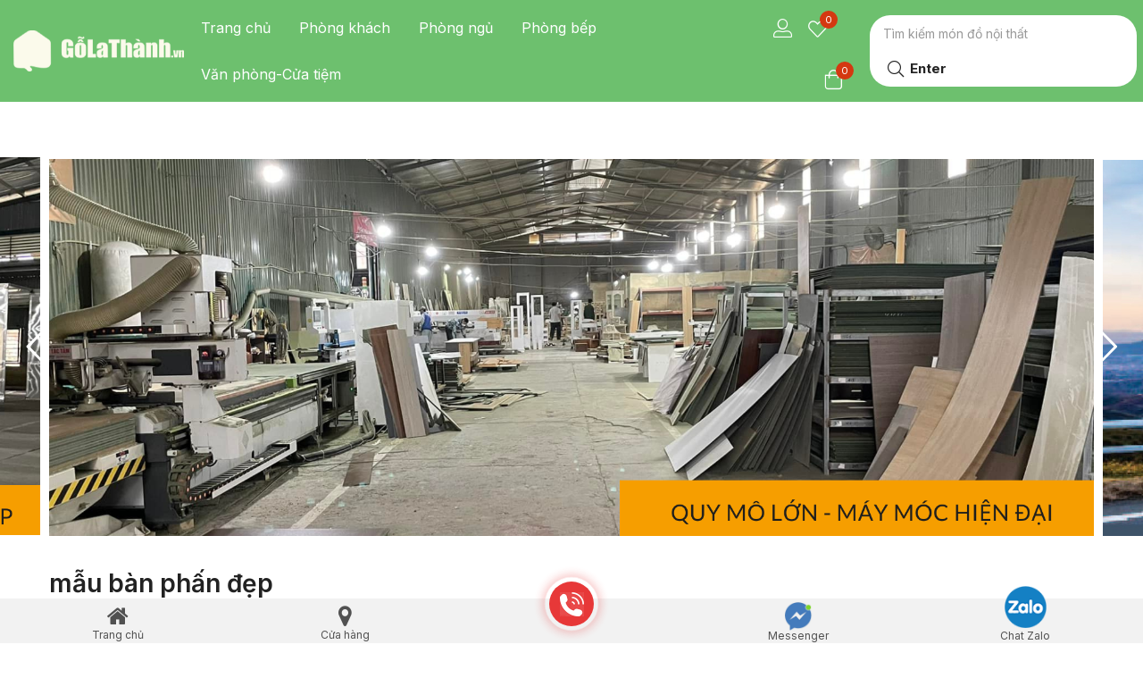

--- FILE ---
content_type: text/html; charset=UTF-8
request_url: https://golathanh.vn/tu-khoa/mau-ban-phan-dep/
body_size: 31867
content:
<!DOCTYPE html>
<html lang="vi-VN">
<head>
	<meta charset="UTF-8">
	<meta name="viewport" content="width=device-width, initial-scale=1.0, viewport-fit=cover" />						<script>document.documentElement.className = document.documentElement.className + ' yes-js js_active js'</script>
			
<!-- Google Tag Manager for WordPress by gtm4wp.com -->
<script data-cfasync="false" data-pagespeed-no-defer type="text/javascript">//<![CDATA[
	var gtm4wp_datalayer_name = "dataLayer";
	var dataLayer = dataLayer || [];
	var gtm4wp_use_sku_instead        = 0;
	var gtm4wp_id_prefix              = '';
	var gtm4wp_remarketing            = 1;
	var gtm4wp_eec                    = 1;
	var gtm4wp_classicec              = 1;
	var gtm4wp_currency               = 'VND';
	var gtm4wp_product_per_impression = 10;
	var gtm4wp_needs_shipping_address = false;
//]]>
</script>
<!-- End Google Tag Manager for WordPress by gtm4wp.com -->
	<!-- This site is optimized with the Yoast SEO Premium plugin v15.6.2 - https://yoast.com/wordpress/plugins/seo/ -->
	<title>mẫu bàn phấn đẹp - Nội Thất La Thành - Tổng Kho Nội Thất Giá Rẻ - Giao Hàng Nhanh</title>
	<meta name="robots" content="noindex, follow" />
	<meta property="og:locale" content="vi_VN" />
	<meta property="og:type" content="article" />
	<meta property="og:title" content="mẫu bàn phấn đẹp - Nội Thất La Thành - Tổng Kho Nội Thất Giá Rẻ - Giao Hàng Nhanh" />
	<meta property="og:url" content="https://golathanh.vn/tu-khoa/mau-ban-phan-dep/" />
	<meta property="og:site_name" content="Nội Thất La Thành - Tổng Kho Nội Thất Giá Rẻ - Giao Hàng Nhanh" />
	<meta property="og:image" content="https://golathanh.vn/wp-content/uploads/2024/08/Golathanh.vn_.jpg" />
	<meta property="og:image:width" content="1200" />
	<meta property="og:image:height" content="411" />
	<meta name="twitter:card" content="summary" />
	<script type="application/ld+json" class="yoast-schema-graph">{"@context":"https://schema.org","@graph":[{"@type":"Organization","@id":"https://golathanh.vn/#organization","name":"N\u1ed8I TH\u1ea4T G\u1ed6 LA TH\u00c0NH - T\u1ed4NG KHO \u0110\u1ed2 G\u1ed6 GI\u00c1 R\u1eba","url":"https://golathanh.vn/","sameAs":["https://www.facebook.com/golathanh/"],"logo":{"@type":"ImageObject","@id":"https://golathanh.vn/#logo","inLanguage":"vi-VN","url":"https://golathanh.vn/wp-content/uploads/Logo-golathanh-3.png","width":617,"height":165,"caption":"N\u1ed8I TH\u1ea4T G\u1ed6 LA TH\u00c0NH - T\u1ed4NG KHO \u0110\u1ed2 G\u1ed6 GI\u00c1 R\u1eba"},"image":{"@id":"https://golathanh.vn/#logo"}},{"@type":"WebSite","@id":"https://golathanh.vn/#website","url":"https://golathanh.vn/","name":"N\u1ed9i Th\u1ea5t La Th\u00e0nh - T\u1ed5ng Kho N\u1ed9i Th\u1ea5t Gi\u00e1 R\u1ebb - Giao H\u00e0ng Nhanh","description":"Gi\u00e1 R\u1ebb Nh\u1ea5t - Giao Nhanh Nh\u1ea5t","publisher":{"@id":"https://golathanh.vn/#organization"},"potentialAction":[{"@type":"SearchAction","target":"https://golathanh.vn/?s={search_term_string}","query-input":"required name=search_term_string"}],"inLanguage":"vi-VN"},{"@type":"CollectionPage","@id":"https://golathanh.vn/tu-khoa/mau-ban-phan-dep/#webpage","url":"https://golathanh.vn/tu-khoa/mau-ban-phan-dep/","name":"m\u1eabu b\u00e0n ph\u1ea5n \u0111\u1eb9p - N\u1ed9i Th\u1ea5t La Th\u00e0nh - T\u1ed5ng Kho N\u1ed9i Th\u1ea5t Gi\u00e1 R\u1ebb - Giao H\u00e0ng Nhanh","isPartOf":{"@id":"https://golathanh.vn/#website"},"breadcrumb":{"@id":"https://golathanh.vn/tu-khoa/mau-ban-phan-dep/#breadcrumb"},"inLanguage":"vi-VN","potentialAction":[{"@type":"ReadAction","target":["https://golathanh.vn/tu-khoa/mau-ban-phan-dep/"]}]},{"@type":"BreadcrumbList","@id":"https://golathanh.vn/tu-khoa/mau-ban-phan-dep/#breadcrumb","itemListElement":[{"@type":"ListItem","position":1,"item":{"@type":"WebPage","@id":"https://golathanh.vn/","url":"https://golathanh.vn/","name":"Home"}},{"@type":"ListItem","position":2,"item":{"@type":"WebPage","@id":"https://golathanh.vn/tu-khoa/mau-ban-phan-dep/","url":"https://golathanh.vn/tu-khoa/mau-ban-phan-dep/","name":"m\u1eabu b\u00e0n ph\u1ea5n \u0111\u1eb9p"}}]}]}</script>
	<!-- / Yoast SEO Premium plugin. -->


<link rel='dns-prefetch' href='//cdn.jsdelivr.net' />
<link rel='dns-prefetch' href='//fonts.googleapis.com' />
<link rel='dns-prefetch' href='//s.w.org' />
<link rel="alternate" type="application/rss+xml" title="Dòng thông tin Nội Thất La Thành - Tổng Kho Nội Thất Giá Rẻ - Giao Hàng Nhanh &raquo;" href="https://golathanh.vn/feed/" />
<link rel="alternate" type="application/rss+xml" title="Dòng phản hồi Nội Thất La Thành - Tổng Kho Nội Thất Giá Rẻ - Giao Hàng Nhanh &raquo;" href="https://golathanh.vn/comments/feed/" />
<link rel="alternate" type="application/rss+xml" title="Nguồn cấp Nội Thất La Thành - Tổng Kho Nội Thất Giá Rẻ - Giao Hàng Nhanh &raquo; mẫu bàn phấn đẹp Tag" href="https://golathanh.vn/tu-khoa/mau-ban-phan-dep/feed/" />
		<script type="text/javascript">
			window._wpemojiSettings = {"baseUrl":"https:\/\/s.w.org\/images\/core\/emoji\/13.0.1\/72x72\/","ext":".png","svgUrl":"https:\/\/s.w.org\/images\/core\/emoji\/13.0.1\/svg\/","svgExt":".svg","source":{"concatemoji":"https:\/\/golathanh.vn\/wp-includes\/js\/wp-emoji-release.min.js?ver=5.6.14"}};
			!function(e,a,t){var n,r,o,i=a.createElement("canvas"),p=i.getContext&&i.getContext("2d");function s(e,t){var a=String.fromCharCode;p.clearRect(0,0,i.width,i.height),p.fillText(a.apply(this,e),0,0);e=i.toDataURL();return p.clearRect(0,0,i.width,i.height),p.fillText(a.apply(this,t),0,0),e===i.toDataURL()}function c(e){var t=a.createElement("script");t.src=e,t.defer=t.type="text/javascript",a.getElementsByTagName("head")[0].appendChild(t)}for(o=Array("flag","emoji"),t.supports={everything:!0,everythingExceptFlag:!0},r=0;r<o.length;r++)t.supports[o[r]]=function(e){if(!p||!p.fillText)return!1;switch(p.textBaseline="top",p.font="600 32px Arial",e){case"flag":return s([127987,65039,8205,9895,65039],[127987,65039,8203,9895,65039])?!1:!s([55356,56826,55356,56819],[55356,56826,8203,55356,56819])&&!s([55356,57332,56128,56423,56128,56418,56128,56421,56128,56430,56128,56423,56128,56447],[55356,57332,8203,56128,56423,8203,56128,56418,8203,56128,56421,8203,56128,56430,8203,56128,56423,8203,56128,56447]);case"emoji":return!s([55357,56424,8205,55356,57212],[55357,56424,8203,55356,57212])}return!1}(o[r]),t.supports.everything=t.supports.everything&&t.supports[o[r]],"flag"!==o[r]&&(t.supports.everythingExceptFlag=t.supports.everythingExceptFlag&&t.supports[o[r]]);t.supports.everythingExceptFlag=t.supports.everythingExceptFlag&&!t.supports.flag,t.DOMReady=!1,t.readyCallback=function(){t.DOMReady=!0},t.supports.everything||(n=function(){t.readyCallback()},a.addEventListener?(a.addEventListener("DOMContentLoaded",n,!1),e.addEventListener("load",n,!1)):(e.attachEvent("onload",n),a.attachEvent("onreadystatechange",function(){"complete"===a.readyState&&t.readyCallback()})),(n=t.source||{}).concatemoji?c(n.concatemoji):n.wpemoji&&n.twemoji&&(c(n.twemoji),c(n.wpemoji)))}(window,document,window._wpemojiSettings);
		</script>
		<style type="text/css">
img.wp-smiley,
img.emoji {
	display: inline !important;
	border: none !important;
	box-shadow: none !important;
	height: 1em !important;
	width: 1em !important;
	margin: 0 .07em !important;
	vertical-align: -0.1em !important;
	background: none !important;
	padding: 0 !important;
}
</style>
	<link rel='stylesheet' id='wp-block-library-css'  href='https://golathanh.vn/wp-includes/css/dist/block-library/style.min.css?ver=5.6.14' type='text/css' media='all' />
<link rel='stylesheet' id='wc-block-vendors-style-css'  href='https://golathanh.vn/wp-content/plugins/woocommerce/packages/woocommerce-blocks/build/vendors-style.css?ver=4.0.0' type='text/css' media='all' />
<link rel='stylesheet' id='wc-block-style-css'  href='https://golathanh.vn/wp-content/plugins/woocommerce/packages/woocommerce-blocks/build/style.css?ver=4.0.0' type='text/css' media='all' />
<link rel='stylesheet' id='jquery-selectBox-css'  href='https://golathanh.vn/wp-content/plugins/yith-woocommerce-wishlist/assets/css/jquery.selectBox.css?ver=1.2.0' type='text/css' media='all' />
<link rel='stylesheet' id='yith-wcwl-font-awesome-css'  href='https://golathanh.vn/wp-content/plugins/yith-woocommerce-wishlist/assets/css/font-awesome.css?ver=4.7.0' type='text/css' media='all' />
<link rel='stylesheet' id='yith-wcwl-main-css'  href='https://golathanh.vn/wp-content/plugins/yith-woocommerce-wishlist/assets/css/style.css?ver=3.0.17' type='text/css' media='all' />
<style id='yith-wcwl-main-inline-css' type='text/css'>
.yith-wcwl-share li a{color: #FFFFFF;}.yith-wcwl-share li a:hover{color: #FFFFFF;}.yith-wcwl-share a.facebook{background: #39599E; background-color: #39599E;}.yith-wcwl-share a.facebook:hover{background: #595A5A; background-color: #595A5A;}.yith-wcwl-share a.twitter{background: #45AFE2; background-color: #45AFE2;}.yith-wcwl-share a.twitter:hover{background: #595A5A; background-color: #595A5A;}.yith-wcwl-share a.pinterest{background: #AB2E31; background-color: #AB2E31;}.yith-wcwl-share a.pinterest:hover{background: #595A5A; background-color: #595A5A;}.yith-wcwl-share a.email{background: #FBB102; background-color: #FBB102;}.yith-wcwl-share a.email:hover{background: #595A5A; background-color: #595A5A;}.yith-wcwl-share a.whatsapp{background: #00A901; background-color: #00A901;}.yith-wcwl-share a.whatsapp:hover{background: #595A5A; background-color: #595A5A;}
</style>
<link rel='stylesheet' id='glt_core_select2-css'  href='https://cdn.jsdelivr.net/npm/select2@4.1.0-rc.0/dist/css/select2.min.css?ver=5.6.14' type='text/css' media='all' />
<link rel='stylesheet' id='dln_customer-invoice_style-css'  href='https://golathanh.vn/wp-content/plugins//dln-customer-invoice/assets/css/style.css?ver=5.6.14' type='text/css' media='all' />
<link rel='stylesheet' id='fs_style-css'  href='https://golathanh.vn/wp-content/plugins//dln-flash-sale/assets/css/style.css?ver=5.6.14' type='text/css' media='all' />
<link rel='stylesheet' id='home2021_style-css'  href='https://golathanh.vn/wp-content/plugins//dln-homepage-2021/assets/css/style.css?ver=5.6.14' type='text/css' media='all' />
<link rel='stylesheet' id='home2021_swiper_bundle_style-css'  href='https://golathanh.vn/wp-content/plugins//dln-homepage-2021/assets/css/swiper-bundle.min.css?ver=5.6.14' type='text/css' media='all' />
<link rel='stylesheet' id='dln_huongDanLapDat_style-css'  href='https://golathanh.vn/wp-content/plugins//dln-huong-dan-lap-dat/assets/css/style.css?ver=5.6.14' type='text/css' media='all' />
<link rel='stylesheet' id='dln_quaTang_style-css'  href='https://golathanh.vn/wp-content/plugins//dln-qua-tang/assets/css/style.css?ver=5.6.14' type='text/css' media='all' />
<link rel='stylesheet' id='shipping_style-css'  href='https://golathanh.vn/wp-content/plugins//dln-shipping/assets/css/style.css?ver=5.6.14' type='text/css' media='all' />
<link rel='stylesheet' id='rs-plugin-settings-css'  href='https://golathanh.vn/wp-content/plugins/revslider/public/assets/css/rs6.css?ver=6.3.1' type='text/css' media='all' />
<style id='rs-plugin-settings-inline-css' type='text/css'>
#rs-demo-id {}
</style>
<link rel='stylesheet' id='woocommerce-layout-css'  href='https://golathanh.vn/wp-content/plugins/woocommerce/assets/css/woocommerce-layout.css?ver=4.9.2' type='text/css' media='all' />
<link rel='stylesheet' id='woocommerce-smallscreen-css'  href='https://golathanh.vn/wp-content/plugins/woocommerce/assets/css/woocommerce-smallscreen.css?ver=4.9.2' type='text/css' media='only screen and (max-width: 768px)' />
<link rel='stylesheet' id='woocommerce-general-css'  href='https://golathanh.vn/wp-content/plugins/woocommerce/assets/css/woocommerce.css?ver=4.9.2' type='text/css' media='all' />
<style id='woocommerce-inline-inline-css' type='text/css'>
.woocommerce form .form-row .required { visibility: visible; }
</style>
<link rel='stylesheet' id='yith-wfbt-style-css'  href='https://golathanh.vn/wp-content/plugins/yith-woocommerce-frequently-bought-together/assets/css/yith-wfbt.css?ver=5.6.14' type='text/css' media='all' />
<style id='yith-wfbt-style-inline-css' type='text/css'>

                .yith-wfbt-submit-block .yith-wfbt-submit-button {
                        background: #222222;
                        color: #ffffff;
                }
                .yith-wfbt-submit-block .yith-wfbt-submit-button:hover {
                        background: #777777;
                        color: #ffffff;
                }
</style>
<link rel='stylesheet' id='woocommerce_prettyPhoto_css-css'  href='//golathanh.vn/wp-content/plugins/woocommerce/assets/css/prettyPhoto.css?ver=5.6.14' type='text/css' media='all' />
<link rel='stylesheet' id='font-awesome-4-shim-css'  href='https://golathanh.vn/wp-content/plugins/elementor/assets/lib/font-awesome/css/v4-shims.min.css?ver=3.0.15' type='text/css' media='all' />
<link rel='stylesheet' id='child_icons-css'  href='https://golathanh.vn/wp-content/themes/aora-child/assets/css/icons.css?ver=5.6.14' type='text/css' media='all' />
<link rel='stylesheet' id='child_gScrollingCarousel-css'  href='https://golathanh.vn/wp-content/themes/aora-child/assets/css/jquery.gScrollingCarousel.css?ver=5.6.14' type='text/css' media='all' />
<link rel='stylesheet' id='child_reset-css'  href='https://golathanh.vn/wp-content/themes/aora-child/assets/css/reset.css?ver=5.6.14' type='text/css' media='all' />
<link rel='stylesheet' id='child_common-css'  href='https://golathanh.vn/wp-content/themes/aora-child/assets/css/common.css?ver=5.6.14' type='text/css' media='all' />
<link rel='stylesheet' id='child_header-css'  href='https://golathanh.vn/wp-content/themes/aora-child/assets/css/header.css?ver=5.6.14' type='text/css' media='all' />
<link rel='stylesheet' id='child_footer-css'  href='https://golathanh.vn/wp-content/themes/aora-child/assets/css/footer.css?ver=5.6.14' type='text/css' media='all' />
<link rel='stylesheet' id='child_product_detail-css'  href='https://golathanh.vn/wp-content/themes/aora-child/assets/css/product_detail.css?ver=5.6.14' type='text/css' media='all' />
<link rel='stylesheet' id='child_product_thumb-css'  href='https://golathanh.vn/wp-content/themes/aora-child/assets/css/product_thumb.css?ver=5.6.14' type='text/css' media='all' />
<link rel='stylesheet' id='child_checkout-css'  href='https://golathanh.vn/wp-content/themes/aora-child/assets/css/checkout.css?ver=5.6.14' type='text/css' media='all' />
<link rel='stylesheet' id='child_custom_style-css'  href='https://golathanh.vn/wp-content/themes/aora-child/assets/css/custom_style.css?ver=5.6.14' type='text/css' media='all' />
<link rel='stylesheet' id='aora-theme-fonts-css'  href='https://fonts.googleapis.com/css?family=Inter%3A400%2C500%2C600%2C700%2C800&#038;subset=latin%2Clatin-ext&#038;display=swap' type='text/css' media='all' />
<link rel='stylesheet' id='elementor-icons-css'  href='https://golathanh.vn/wp-content/plugins/elementor/assets/lib/eicons/css/elementor-icons.min.css?ver=5.9.1' type='text/css' media='all' />
<link rel='stylesheet' id='elementor-animations-css'  href='https://golathanh.vn/wp-content/plugins/elementor/assets/lib/animations/animations.min.css?ver=3.0.15' type='text/css' media='all' />
<link rel='stylesheet' id='elementor-frontend-legacy-css'  href='https://golathanh.vn/wp-content/plugins/elementor/assets/css/frontend-legacy.min.css?ver=3.0.15' type='text/css' media='all' />
<link rel='stylesheet' id='elementor-frontend-css'  href='https://golathanh.vn/wp-content/plugins/elementor/assets/css/frontend.min.css?ver=3.0.15' type='text/css' media='all' />
<link rel='stylesheet' id='elementor-post-11074-css'  href='https://golathanh.vn/wp-content/uploads/elementor/css/post-11074.css?ver=1610605237' type='text/css' media='all' />
<link rel='stylesheet' id='elementor-pro-css'  href='https://golathanh.vn/wp-content/plugins/elementor-pro/assets/css/frontend.min.css?ver=3.0.8' type='text/css' media='all' />
<link rel='stylesheet' id='font-awesome-5-all-css'  href='https://golathanh.vn/wp-content/plugins/elementor/assets/lib/font-awesome/css/all.min.css?ver=3.0.15' type='text/css' media='all' />
<link rel='stylesheet' id='elementor-post-11128-css'  href='https://golathanh.vn/wp-content/uploads/elementor/css/post-11128.css?ver=1763974521' type='text/css' media='all' />
<link rel='stylesheet' id='elementor-post-11098-css'  href='https://golathanh.vn/wp-content/uploads/elementor/css/post-11098.css?ver=1768027196' type='text/css' media='all' />
<link rel='stylesheet' id='woo-variation-swatches-css'  href='https://golathanh.vn/wp-content/plugins/woo-variation-swatches/assets/css/frontend.min.css?ver=1.1.7' type='text/css' media='all' />
<style id='woo-variation-swatches-inline-css' type='text/css'>
.variable-item:not(.radio-variable-item) { width : 30px; height : 30px; } .wvs-style-squared .button-variable-item { min-width : 30px; } .button-variable-item span { font-size : 16px; }
</style>
<link rel='stylesheet' id='woo-variation-swatches-theme-override-css'  href='https://golathanh.vn/wp-content/plugins/woo-variation-swatches/assets/css/wvs-theme-override.min.css?ver=1.1.7' type='text/css' media='all' />
<link rel='stylesheet' id='woo-variation-swatches-tooltip-css'  href='https://golathanh.vn/wp-content/plugins/woo-variation-swatches/assets/css/frontend-tooltip.min.css?ver=1.1.7' type='text/css' media='all' />
<link rel='stylesheet' id='bootstrap-css'  href='https://golathanh.vn/wp-content/themes/aora/css/bootstrap.css?ver=4.3.1' type='text/css' media='all' />
<link rel='stylesheet' id='aora-template-css'  href='https://golathanh.vn/wp-content/themes/aora/css/template.css?ver=1.0' type='text/css' media='all' />
<link rel='stylesheet' id='aora-style-css'  href='https://golathanh.vn/wp-content/themes/aora/style.css?ver=1.0' type='text/css' media='all' />
<style id='aora-style-inline-css' type='text/css'>
/* Theme Options Styles *//* check main color */#reviews ul.wcpr-filter-button-ul .wcpr-filter-button:hover {background-color: #61cf70 !important;border-color: #61cf70 !important;}/* Dokan */.dokan-pagination-container ul.dokan-pagination > li:not(.disabled):hover a, .dokan-pagination-container ul.dokan-pagination > li:not(.disabled):focus a, .dokan-pagination-container ul.dokan-pagination > li:not(.disabled).active a {border-color: #61cf70;}/*background*/input[type="submit"].dokan-btn-default:hover,input[type="submit"].dokan-btn-default:focus,a.dokan-btn-default:hover,a.dokan-btn-default:focus,.dokan-btn-default:hover,.dokan-btn-default:focus,input[type="submit"].dokan-btn-default[disabled]:hover,input[type="submit"].dokan-btn-default[disabled]:focus,a.dokan-btn-default[disabled]:hover,a.dokan-btn-default[disabled]:focus,.dokan-btn-default[disabled]:hover,.dokan-btn-default[disabled]:focus,.wcmp_regi_main .register .button:disabled:hover,.wcmp_regi_main .register .button:disabled:focus,.order_details .review_link_data_wappers > a.button:hover,.order_details .review_link_data_wappers > a.button:focus,.btn-theme:hover,.btn-default:hover,#add_payment_method .wc-proceed-to-checkout a.checkout-button:hover,.woocommerce-cart .wc-proceed-to-checkout a.checkout-button:hover,.woocommerce-checkout .wc-proceed-to-checkout a.checkout-button:hover,.woocommerce-pagination a.button:hover,.woof_container_inner_tags ul.woof_list label:hover,.show-view-all a:hover,.tbay-element-newsletter button[type="submit"]:hover,.widget-newletter button[type="submit"]:hover,.btn-view-all:hover,.entry-single .entry-description a:hover,.post-password-form input[type=submit]:hover,#comments #respond .form-submit input:hover,#reviews #respond .form-submit input:hover,#tbay-main-content div.wpforms-container-full .wpforms-form input[type="submit"]:hover,#tbay-main-content div.wpforms-container-full .wpforms-form button[type="submit"]:hover,#tbay-main-content div.wpforms-container-full .wpforms-form .wpforms-page-button:hover,.woocommerce .yith-wfbt-submit-block .yith-wfbt-submit-button-remove:hover,body table.compare-list .add-to-cart td a:hover,.woocommerce table.compare-list .add-to-cart td a:hover:not(.unstyled_button),input#ywqa-submit-question:hover,div#new-answer-header .ywqa_submit_answer:hover,.woocommerce table.wishlist_table.shop_table .product-add-to-cart .add-cart a:hover,.wcmp_regi_main .register .button:hover,#report_abuse_form button.submit-report-abuse:hover,#report-abuse table input[type="submit"]:hover,.vendor_sidebar .widget_wcmp_quick_info #respond input#submit:hover,#wcmp-store-conatiner .wcmp-store-locator-wrap .wcmp-store-map-pagination .vendor_sort input[type="submit"]:hover,#wcmp-store-conatiner .wcmp-store-map-filter input[type="submit"]:hover,#wcfm-main-contentainer .wcfm-membership-wrapper input[type="submit"]:hover,#wcfm-main-contentainer .wcfm_form_simple_submit_wrapper .wcfm_submit_button:hover,.wcfm_popup_wrapper .wcfm_popup_button:hover,#wcfmmp-store #reviews .add_review button:hover,.form-row input[name="apply_for_vendor_submit"]:hover,form.wcv-form .wcv-button[type="submit"]:hover,.dashboard .wcv-dashboard-navigation ~ form input[type="submit"]:hover,.shop_settings input[name="vendor_application_submit"]:hover,form[name="export_orders"] input:hover,form[name="export_orders"] ~ table.table .order-comments input.btn:hover,.wcvendors-pro-dashboard-wrapper a.button:hover,.wcvendors-pro-dashboard-wrapper .wcv-form .control-group .button:hover,.wcvendors-pro-dashboard-wrapper input#update_button:hover,.wcvendors-pro-dashboard-wrapper .wcv-search-form .wcv-button:hover,.wcv-form .control-group .control > input.wcv-button:hover:not(#clear_button),.wcv-order-header .wcv-form .control > input#clear_button:hover,table.wcvendors-table-order .wcv-shade.wcv-fade .order_note_form input[type="submit"]:hover,table.wcvendors-table-order form #tracking_number_save_button:hover,form#wcv-store-settings input#store_save_button:hover,.wcv_store_search form input[type="submit"]:hover,.wcv_vendor_search form input[type="submit"]:hover,.more_products a:hover,.tbay-pagination-load-more a:hover,.products-list .product-block div.add-cart a:hover,.tbay-dropdown-cart .group-button p.buttons a.button:hover,.cart-dropdown .group-button p.buttons a.button:hover,.tbay-element-mini-cart .left-right .group-button p.buttons a.button:hover,.woocommerce button.button:hover,.woocommerce a.button.wc-backward:hover,.woocommerce a.woocommerce-button.view:hover,#respond input#submit:hover,.woocommerce input.button:hover,.singular-shop div.product .single_add_to_cart_button:hover,.singular-shop .tbay-modalButton:hover,.woocommerce #shop-now.has-buy-now .tbay-buy-now:hover,.mobile-btn-cart-click > #tbay-click-addtocart:hover,#sticky-menu-bar #sticky-custom-add-to-cart:hover,.cart_totals .wc-proceed-to-checkout a.checkout-button:hover,.woocommerce table.shop_table.account-orders-table a.view:hover,.woocommerce table.shop_table.my_account_orders a.view:hover,.woocommerce table.shop_table.dokan-rma-order-item-table a.view:hover,.woocommerce table.shop_table.account-orders-table a.request_warranty:hover,.woocommerce table.shop_table.my_account_orders a.request_warranty:hover,.woocommerce table.shop_table.dokan-rma-order-item-table a.request_warranty:hover,.woocommerce form.login p.last .button:hover,.woocommerce form.register p.last .button:hover,.woocommerce-order-received .order-again a:hover,.woocommerce-checkout.wc-germanized .wc-gzd-order-submit button[type="submit"]:hover,.woocommerce form.checkout_coupon > p.form-row-last .button:hover,.woocommerce-checkout-payment .place-order button.button.alt:hover,#custom-register input.submit_button:hover,#custom-login input.submit_button:hover,.btn-theme:focus,.btn-default:focus,#add_payment_method .wc-proceed-to-checkout a.checkout-button:focus,.woocommerce-cart .wc-proceed-to-checkout a.checkout-button:focus,.woocommerce-checkout .wc-proceed-to-checkout a.checkout-button:focus,.woocommerce-pagination a.button:focus,.woof_container_inner_tags ul.woof_list label:focus,.show-view-all a:focus,.tbay-element-newsletter button[type="submit"]:focus,.widget-newletter button[type="submit"]:focus,.btn-view-all:focus,.entry-single .entry-description a:focus,.post-password-form input[type=submit]:focus,#comments #respond .form-submit input:focus,#reviews #respond .form-submit input:focus,#tbay-main-content div.wpforms-container-full .wpforms-form input[type="submit"]:focus,#tbay-main-content div.wpforms-container-full .wpforms-form button[type="submit"]:focus,#tbay-main-content div.wpforms-container-full .wpforms-form .wpforms-page-button:focus,.woocommerce .yith-wfbt-submit-block .yith-wfbt-submit-button-remove:focus,body table.compare-list .add-to-cart td a:focus,.woocommerce table.compare-list .add-to-cart td a:focus:not(.unstyled_button),input#ywqa-submit-question:focus,div#new-answer-header .ywqa_submit_answer:focus,.woocommerce table.wishlist_table.shop_table .product-add-to-cart .add-cart a:focus,.wcmp_regi_main .register .button:focus,#report_abuse_form button.submit-report-abuse:focus,#report-abuse table input[type="submit"]:focus,.vendor_sidebar .widget_wcmp_quick_info #respond input#submit:focus,#wcmp-store-conatiner .wcmp-store-locator-wrap .wcmp-store-map-pagination .vendor_sort input[type="submit"]:focus,#wcmp-store-conatiner .wcmp-store-map-filter input[type="submit"]:focus,#wcfm-main-contentainer .wcfm-membership-wrapper input[type="submit"]:focus,#wcfm-main-contentainer .wcfm_form_simple_submit_wrapper .wcfm_submit_button:focus,.wcfm_popup_wrapper .wcfm_popup_button:focus,#wcfmmp-store #reviews .add_review button:focus,.form-row input[name="apply_for_vendor_submit"]:focus,form.wcv-form .wcv-button[type="submit"]:focus,.dashboard .wcv-dashboard-navigation ~ form input[type="submit"]:focus,.shop_settings input[name="vendor_application_submit"]:focus,form[name="export_orders"] input:focus,form[name="export_orders"] ~ table.table .order-comments input.btn:focus,.wcvendors-pro-dashboard-wrapper a.button:focus,.wcvendors-pro-dashboard-wrapper .wcv-form .control-group .button:focus,.wcvendors-pro-dashboard-wrapper input#update_button:focus,.wcvendors-pro-dashboard-wrapper .wcv-search-form .wcv-button:focus,.wcv-form .control-group .control > input.wcv-button:focus:not(#clear_button),.wcv-order-header .wcv-form .control > input#clear_button:focus,table.wcvendors-table-order .wcv-shade.wcv-fade .order_note_form input[type="submit"]:focus,table.wcvendors-table-order form #tracking_number_save_button:focus,form#wcv-store-settings input#store_save_button:focus,.wcv_store_search form input[type="submit"]:focus,.wcv_vendor_search form input[type="submit"]:focus,.more_products a:focus,.tbay-pagination-load-more a:focus,.products-list .product-block div.add-cart a:focus,.tbay-dropdown-cart .group-button p.buttons a.button:focus,.cart-dropdown .group-button p.buttons a.button:focus,.tbay-element-mini-cart .left-right .group-button p.buttons a.button:focus,.woocommerce button.button:focus,.woocommerce a.button.wc-backward:focus,.woocommerce a.woocommerce-button.view:focus,#respond input#submit:focus,.woocommerce input.button:focus,.singular-shop div.product .single_add_to_cart_button:focus,.singular-shop .tbay-modalButton:focus,.woocommerce #shop-now.has-buy-now .tbay-buy-now:focus,.mobile-btn-cart-click > #tbay-click-addtocart:focus,#sticky-menu-bar #sticky-custom-add-to-cart:focus,.cart_totals .wc-proceed-to-checkout a.checkout-button:focus,.woocommerce table.shop_table.account-orders-table a.view:focus,.woocommerce table.shop_table.my_account_orders a.view:focus,.woocommerce table.shop_table.dokan-rma-order-item-table a.view:focus,.woocommerce table.shop_table.account-orders-table a.request_warranty:focus,.woocommerce table.shop_table.my_account_orders a.request_warranty:focus,.woocommerce table.shop_table.dokan-rma-order-item-table a.request_warranty:focus,.woocommerce form.login p.last .button:focus,.woocommerce form.register p.last .button:focus,.woocommerce-order-received .order-again a:focus,.woocommerce-checkout.wc-germanized .wc-gzd-order-submit button[type="submit"]:focus,.woocommerce form.checkout_coupon > p.form-row-last .button:focus,.woocommerce-checkout-payment .place-order button.button.alt:focus,#custom-register input.submit_button:focus,#custom-login input.submit_button:focus,.btn-theme:active:hover,.btn-default:active:hover,#add_payment_method .wc-proceed-to-checkout a.checkout-button:active:hover,.woocommerce-cart .wc-proceed-to-checkout a.checkout-button:active:hover,.woocommerce-checkout .wc-proceed-to-checkout a.checkout-button:active:hover,.woocommerce-pagination a.button:active:hover,.woof_container_inner_tags ul.woof_list label:active:hover,.show-view-all a:active:hover,.tbay-element-newsletter button[type="submit"]:active:hover,.widget-newletter button[type="submit"]:active:hover,.btn-view-all:active:hover,.entry-single .entry-description a:active:hover,.post-password-form input[type=submit]:active:hover,#comments #respond .form-submit input:active:hover,#reviews #respond .form-submit input:active:hover,#tbay-main-content div.wpforms-container-full .wpforms-form input[type="submit"]:active:hover,#tbay-main-content div.wpforms-container-full .wpforms-form button[type="submit"]:active:hover,#tbay-main-content div.wpforms-container-full .wpforms-form .wpforms-page-button:active:hover,.woocommerce .yith-wfbt-submit-block .yith-wfbt-submit-button-remove:active:hover,body table.compare-list .add-to-cart td a:active:hover,.woocommerce table.compare-list .add-to-cart td a:active:hover:not(.unstyled_button),input#ywqa-submit-question:active:hover,div#new-answer-header .ywqa_submit_answer:active:hover,.woocommerce table.wishlist_table.shop_table .product-add-to-cart .add-cart a:active:hover,.wcmp_regi_main .register .button:active:hover,#report_abuse_form button.submit-report-abuse:active:hover,#report-abuse table input[type="submit"]:active:hover,#wcmp-store-conatiner .wcmp-store-locator-wrap .wcmp-store-map-pagination .vendor_sort input[type="submit"]:active:hover,#wcmp-store-conatiner .wcmp-store-map-filter input[type="submit"]:active:hover,#wcfm-main-contentainer .wcfm-membership-wrapper input[type="submit"]:active:hover,#wcfm-main-contentainer .wcfm_form_simple_submit_wrapper .wcfm_submit_button:active:hover,.wcfm_popup_wrapper .wcfm_popup_button:active:hover,#wcfmmp-store #reviews .add_review button:active:hover,.form-row input[name="apply_for_vendor_submit"]:active:hover,form.wcv-form .wcv-button[type="submit"]:active:hover,.dashboard .wcv-dashboard-navigation ~ form input[type="submit"]:active:hover,.shop_settings input[name="vendor_application_submit"]:active:hover,form[name="export_orders"] input:active:hover,form[name="export_orders"] ~ table.table .order-comments input.btn:active:hover,.wcvendors-pro-dashboard-wrapper a.button:active:hover,.wcvendors-pro-dashboard-wrapper .wcv-form .control-group .button:active:hover,.wcvendors-pro-dashboard-wrapper input#update_button:active:hover,.wcvendors-pro-dashboard-wrapper .wcv-search-form .wcv-button:active:hover,.wcv-form .control-group .control > input.wcv-button:active:hover:not(#clear_button),.wcv-order-header .wcv-form .control > input#clear_button:active:hover,table.wcvendors-table-order .wcv-shade.wcv-fade .order_note_form input[type="submit"]:active:hover,table.wcvendors-table-order form #tracking_number_save_button:active:hover,form#wcv-store-settings input#store_save_button:active:hover,.wcv_store_search form input[type="submit"]:active:hover,.wcv_vendor_search form input[type="submit"]:active:hover,.more_products a:active:hover,.tbay-pagination-load-more a:active:hover,.products-list .product-block div.add-cart a:active:hover,.tbay-dropdown-cart .group-button p.buttons a.button:active:hover,.cart-dropdown .group-button p.buttons a.button:active:hover,.tbay-element-mini-cart .left-right .group-button p.buttons a.button:active:hover,.woocommerce button.button:active:hover,.woocommerce a.button.wc-backward:active:hover,.woocommerce a.woocommerce-button.view:active:hover,#respond input#submit:active:hover,.woocommerce input.button:active:hover,.singular-shop div.product .single_add_to_cart_button:active:hover,.singular-shop .tbay-modalButton:active:hover,.woocommerce #shop-now.has-buy-now .tbay-buy-now:active:hover,.mobile-btn-cart-click > #tbay-click-addtocart:active:hover,#sticky-menu-bar #sticky-custom-add-to-cart:active:hover,.cart_totals .wc-proceed-to-checkout a.checkout-button:active:hover,.woocommerce table.shop_table.account-orders-table a.view:active:hover,.woocommerce table.shop_table.my_account_orders a.view:active:hover,.woocommerce table.shop_table.dokan-rma-order-item-table a.view:active:hover,.woocommerce table.shop_table.account-orders-table a.request_warranty:active:hover,.woocommerce table.shop_table.my_account_orders a.request_warranty:active:hover,.woocommerce table.shop_table.dokan-rma-order-item-table a.request_warranty:active:hover,.woocommerce form.login p.last .button:active:hover,.woocommerce form.register p.last .button:active:hover,.woocommerce-order-received .order-again a:active:hover,.woocommerce-checkout.wc-germanized .wc-gzd-order-submit button[type="submit"]:active:hover,.woocommerce form.checkout_coupon > p.form-row-last .button:active:hover,.woocommerce-checkout-payment .place-order button.button.alt:active:hover,#custom-register input.submit_button:active:hover,#custom-login input.submit_button:active:hover,.widget_search .btn:hover,.post .entry-header .readmore:hover,.woocommerce a.button.alt:hover,.dokan-orders-content .dokan-orders-area .add_note #add-order-note input.add_note:hover,.dokan-orders-content .dokan-orders-area .add_note #add-order-note input.add_note:focus,input[type="submit"].dokan-btn-theme:hover,input[type="submit"].dokan-btn-theme:focus,a.dokan-btn-theme:hover,input[type="submit"].dokan-btn-default:hover,.dokan-btn-default:hover,a.dokan-btn-theme:focus,input[type="submit"].dokan-btn-default:focus,.dokan-btn-default:focus,.dokan-btn-theme:hover,.dokan-btn-theme:focus,.woocommerce .woocommerce-MyAccount-content .dokan-account-migration-lists > li a:hover,.wcv-dashboard-navigation ul li a.button:hover,.wcv-dashboard-navigation ul li a.button:focus,.singular-shop div.product.product-type-external .single_add_to_cart_button:hover {background: #57ba64;}/*color*//*background*/.woocommerce #shop-now.has-buy-now .tbay-buy-now:hover,.woocommerce #shop-now.has-buy-now .tbay-buy-now:focus, .woocommerce #shop-now.has-buy-now .tbay-buy-now:active:hover, .woocommerce #shop-now.has-buy-now .tbay-buy-now:active:focus, .tbay-dropdown-cart .group-button p.buttons a.button.view-cart:hover, .tbay-dropdown-cart .group-button p.buttons a.button.view-cart:focus, .tbay-dropdown-cart .group-button p.buttons a.button.view-cart:active:hover, .cart-dropdown .group-button p.buttons a.button.view-cart:hover, .cart-dropdown .group-button p.buttons a.button.view-cart:focus, .cart-dropdown .group-button p.buttons a.button.view-cart:active:hover {background: #000000;}/*border*/.tbay-dropdown-cart .group-button p.buttons a.button.view-cart:hover, .tbay-dropdown-cart .group-button p.buttons a.button.view-cart:focus, .tbay-dropdown-cart .group-button p.buttons a.button.view-cart:active:hover, .cart-dropdown .group-button p.buttons a.button.view-cart:hover, .cart-dropdown .group-button p.buttons a.button.view-cart:focus, .cart-dropdown .group-button p.buttons a.button.view-cart:active:hover {border-color: #000000;}/*Tablet*/@media (max-width: 1199px)  and (min-width: 768px) {/*color*/.mm-menu_opened .tbay-currency .woocommerce-currency-switcher-form .SumoSelect > .CaptionCont:hover,.mm-menu_opened .tbay-currency .woocommerce-currency-switcher-form .SumoSelect > .CaptionCont:hover label i:after,.tbay-search-mobile .sumo_product_cat .optWrapper .options li.opt.selected,.tbay-search-mobile .sumo_category .optWrapper .options li.opt.selected,#custom-login-wrapper .modal-content .modal-body .nav-tabs li.active a,.active-search-mobile .tbay-search-mobile .count,#tbay-mobile-menu-navbar.search-mobile-focus .tbay-search-mobile .count,.image-mains .show-mobile > div .yith-wcwl-wishlistexistsbrowse.show i,.topbar-device-mobile .tbay-element-mini-cart a.wc-continue,.footer-device-mobile .list-menu-icon > *.active a,.footer-device-mobile .list-menu-icon > *.active a i,body.woocommerce-wishlist .footer-device-mobile > .device-wishlist a,body.woocommerce-wishlist .footer-device-mobile > .device-wishlist a i {color: #61cf70;}/*background*/.footer-device-mobile .list-menu-icon > .menu-icon a.active:before,.topbar-device-mobile,.topbar-device-mobile .cart-dropdown .cart-icon .mini-cart-items {background-color: #61cf70;}/*Border*/.tbay-search-mobile .sumo_product_cat .optWrapper .options li.opt.selected,.tbay-search-mobile .sumo_category .optWrapper .options li.opt.selected,.tbay-search-mobile .sumo_product_cat .optWrapper .options li.opt:last-child.selected,.tbay-search-mobile .sumo_category .optWrapper .options li.opt:last-child.selected {border-color: #61cf70;}}/*Mobile*/@media (max-width: 767px) {/*color*/.topbar-device-mobile .tbay-element-mini-cart a.wc-continue,.footer-device-mobile .list-menu-icon > *.active a,.footer-device-mobile .list-menu-icon > *.active a i,body.woocommerce-wishlist .footer-device-mobile > .device-wishlist a,body.woocommerce-wishlist .footer-device-mobile > .device-wishlist a i,.products-list .product-block .button-wishlist.shown-mobile .yith-wcwl-wishlistaddedbrowse > a,.products-list .product-block .button-wishlist.shown-mobile .yith-wcwl-wishlistexistsbrowse > a,.woocommerce .form-cart-popup form.cart #mobile-close-infor i:hover,#shop-now.has-wishlist .button-wishlist .yith-wcwl-wishlistaddedbrowse > a > i,#shop-now.has-wishlist .button-wishlist .yith-wcwl-wishlistexistsbrowse > a > i {color: #61cf70;}/*background*/.footer-device-mobile .list-menu-icon > .menu-icon a.active:before,.coupon .box input[type=submit],.topbar-device-mobile .cart-dropdown .cart-icon .mini-cart-items,.tbay-show-cart-mobile .product-block div.add-cart a,.tbay-addon-newletter .input-group-btn input {background-color: #61cf70;}/*Border*/}/*No edit code customize*/@media (max-width: 1199px)  and (min-width: 768px) {/*color*/.footer-device-mobile > * a:hover,.footer-device-mobile > *.active a,.footer-device-mobile > *.active a i , body.woocommerce-wishlist .footer-device-mobile > .device-wishlist a,body.woocommerce-wishlist .footer-device-mobile > .device-wishlist a i,.vc_tta-container .vc_tta-panel.vc_active .vc_tta-panel-title > a span,.cart_totals table .order-total .woocs_special_price_code {color: #61cf70;}/*background*/.topbar-device-mobile .top-cart a.wc-continue,.topbar-device-mobile .cart-dropdown .cart-icon .mini-cart-items,.footer-device-mobile > * a .mini-cart-items,.tbay-addon-newletter .input-group-btn input {background-color: #61cf70;}/*Border*/.topbar-device-mobile .top-cart a.wc-continue {border-color: #61cf70;}}@media (max-width: 1199px) {/* Limit logo image height for mobile according to mobile header height */.mobile-logo a img {max-width: 150px;}.mobile-logo a img {padding-top: 10px;padding-bottom: 10px;}}@media screen and (max-width: 782px) {html body.admin-bar{top: -46px !important;position: relative;}}/* Custom CSS *//* ===== Khối danh mục trang chủ (Aora / Elementor) ===== */.gh-cat-section{background:#FFFFFF;          /* nền hồng nhạt như ảnh */padding:60px 0;}.gh-cat-wrap{max-width:1200px;margin:0 auto;padding:0 16px;}.gh-cat-title{text-align:center;font-size:30px;line-height:1.2;font-weight:800;color:#222;margin:0;}.gh-cat-underline{width:60px;height:4px;background:#ea5065;margin:12px auto 34px; border-radius:2px;}.gh-cat-grid{display:grid;grid-template-columns:repeat(5,1fr);gap:26px;}@media(max-width:991px){.gh-cat-grid{ grid-template-columns:repeat(3,1fr); }}@media(max-width:600px){.gh-cat-grid{ grid-template-columns:repeat(2,1fr); gap:18px; }}.gh-cat-item{display:flex; flex-direction:column; align-items:center;text-decoration:none; outline:none;}.gh-cat-item img{width:100%; aspect-ratio:1/1; object-fit:cover;border-radius:14px;box-shadow:0 4px 12px rgba(0,0,0,.12);transition:transform .28s ease, box-shadow .28s ease;background:#fff;}.gh-cat-item:hover img{transform:scale(1.045);box-shadow:0 8px 20px rgba(0,0,0,.18);}.gh-cat-name{margin-top:10px;font-size:15px; font-weight:700; color:#2a2a2a;text-align:center;}/* Giảm khoảng trắng phía trên khối danh mục */section.gh-cat-section {margin-top: 0 !important;padding-top: 20px !important;   /* hoặc 20px nếu muốn sát hơn */}/* Nếu khoảng cách do section phía trên gây ra */section.elementor-section:nth-of-type(1) {margin-bottom: 0 !important;padding-bottom: 0 !important;}
</style>
<link rel='stylesheet' id='font-awesome-css'  href='https://golathanh.vn/wp-content/plugins/elementor/assets/lib/font-awesome/css/font-awesome.min.css?ver=4.7.0' type='text/css' media='all' />
<style id='font-awesome-inline-css' type='text/css'>
[data-font="FontAwesome"]:before {font-family: 'FontAwesome' !important;content: attr(data-icon) !important;speak: none !important;font-weight: normal !important;font-variant: normal !important;text-transform: none !important;line-height: 1 !important;font-style: normal !important;-webkit-font-smoothing: antialiased !important;-moz-osx-font-smoothing: grayscale !important;}
</style>
<link rel='stylesheet' id='aora-font-tbay-custom-css'  href='https://golathanh.vn/wp-content/themes/aora/css/font-tbay-custom.css?ver=1.0.0' type='text/css' media='all' />
<link rel='stylesheet' id='simple-line-icons-css'  href='https://golathanh.vn/wp-content/themes/aora/css/simple-line-icons.css?ver=2.4.0' type='text/css' media='all' />
<link rel='stylesheet' id='material-design-iconic-font-css'  href='https://golathanh.vn/wp-content/themes/aora/css/material-design-iconic-font.css?ver=2.2.0' type='text/css' media='all' />
<link rel='stylesheet' id='animate-css'  href='https://golathanh.vn/wp-content/themes/aora/css/animate.css?ver=3.5.0' type='text/css' media='all' />
<link rel='stylesheet' id='jquery-treeview-css'  href='https://golathanh.vn/wp-content/themes/aora/css/jquery.treeview.css?ver=1.0.0' type='text/css' media='all' />
<link rel='stylesheet' id='magnific-popup-css'  href='https://golathanh.vn/wp-content/themes/aora/css/magnific-popup.css?ver=1.0.0' type='text/css' media='all' />
<link rel='stylesheet' id='aora-child-style-css'  href='https://golathanh.vn/wp-content/themes/aora-child/style.css?ver=1.0' type='text/css' media='all' />
<link rel='stylesheet' id='google-fonts-1-css'  href='https://fonts.googleapis.com/css?family=Roboto%3A100%2C100italic%2C200%2C200italic%2C300%2C300italic%2C400%2C400italic%2C500%2C500italic%2C600%2C600italic%2C700%2C700italic%2C800%2C800italic%2C900%2C900italic%7CRoboto+Slab%3A100%2C100italic%2C200%2C200italic%2C300%2C300italic%2C400%2C400italic%2C500%2C500italic%2C600%2C600italic%2C700%2C700italic%2C800%2C800italic%2C900%2C900italic&#038;subset=vietnamese&#038;ver=5.6.14' type='text/css' media='all' />
<script type='text/javascript' src='https://golathanh.vn/wp-includes/js/jquery/jquery.min.js?ver=3.5.1' id='jquery-core-js'></script>
<script type='text/javascript' src='https://golathanh.vn/wp-includes/js/jquery/jquery-migrate.min.js?ver=3.3.2' id='jquery-migrate-js'></script>
<script type='text/javascript' src='https://cdn.jsdelivr.net/npm/select2@4.1.0-rc.0/dist/js/select2.min.js?ver=5.6.14' id='glt_core_select2-js'></script>
<script type='text/javascript' src='https://golathanh.vn/wp-content/plugins//dln-customer-invoice/assets/js/script.js?ver=5.6.14' id='dln_customer-invoice_script-js'></script>
<script type='text/javascript' src='https://golathanh.vn/wp-content/plugins//dln-flash-sale/assets/js/countdown.js?ver=5.6.14' id='fs_countdown-js'></script>
<script type='text/javascript' src='https://golathanh.vn/wp-content/plugins//dln-flash-sale/assets/js/script.js?ver=5.6.14' id='fs_script-js'></script>
<script type='text/javascript' src='https://golathanh.vn/wp-content/plugins//dln-homepage-2021/assets/js/script.js?ver=5.6.14' id='home2021_script-js'></script>
<script type='text/javascript' src='https://golathanh.vn/wp-content/plugins//dln-homepage-2021/assets/js/swiper-bundle.min.js?ver=5.6.14' id='home2021_swiper_bundle_script-js'></script>
<script type='text/javascript' src='https://golathanh.vn/wp-content/plugins//dln-huong-dan-lap-dat/assets/js/script.js?ver=5.6.14' id='dln_huongDanLapDat_script-js'></script>
<script type='text/javascript' src='https://golathanh.vn/wp-content/plugins//dln-shipping/assets/js/script.js?ver=5.6.14' id='shipping_script-js'></script>
<script type='text/javascript' src='https://golathanh.vn/wp-content/plugins/revslider/public/assets/js/rbtools.min.js?ver=6.3.1' id='tp-tools-js'></script>
<script type='text/javascript' src='https://golathanh.vn/wp-content/plugins/revslider/public/assets/js/rs6.min.js?ver=6.3.1' id='revmin-js'></script>
<script type='text/javascript' src='https://golathanh.vn/wp-content/plugins/duracelltomi-google-tag-manager/js/gtm4wp-form-move-tracker.js?ver=1.11.6' id='gtm4wp-form-move-tracker-js'></script>
<script type='text/javascript' src='https://golathanh.vn/wp-content/plugins/duracelltomi-google-tag-manager/js/gtm4wp-woocommerce-classic.js?ver=1.11.6' id='gtm4wp-woocommerce-classic-js'></script>
<script type='text/javascript' src='https://golathanh.vn/wp-content/plugins/duracelltomi-google-tag-manager/js/gtm4wp-woocommerce-enhanced.js?ver=1.11.6' id='gtm4wp-woocommerce-enhanced-js'></script>
<script type='text/javascript' src='https://golathanh.vn/wp-content/themes/aora-child/assets/js/custom_script.js?ver=5.6.14' id='child_script-js'></script>
<script type='text/javascript' src='https://golathanh.vn/wp-content/themes/aora-child/assets/js/jquery.gScrollingCarousel.js?ver=5.6.14' id='child_gScrollingCarousel-js'></script>
<script type='text/javascript' src='https://golathanh.vn/wp-content/plugins/elementor/assets/lib/font-awesome/js/v4-shims.min.js?ver=3.0.15' id='font-awesome-4-shim-js'></script>
<link rel="https://api.w.org/" href="https://golathanh.vn/wp-json/" /><link rel="EditURI" type="application/rsd+xml" title="RSD" href="https://golathanh.vn/xmlrpc.php?rsd" />
<link rel="wlwmanifest" type="application/wlwmanifest+xml" href="https://golathanh.vn/wp-includes/wlwmanifest.xml" /> 
<meta name="generator" content="WordPress 5.6.14" />
<meta name="generator" content="WooCommerce 4.9.2" />
<meta name="framework" content="Redux 4.1.23" /><meta name="google-site-verification" content="v--VU6LJvu0NrH-BNIYkbTd2dzfP7awJnoXgz38PPhY" /><style type="text/css">







</style>
<!-- Google Tag Manager for WordPress by gtm4wp.com -->
<script data-cfasync="false" data-pagespeed-no-defer type="text/javascript">//<![CDATA[
var google_tag_params = {"pagePostType":"product","pagePostType2":"tax-product","pageCategory":[],"customerTotalOrders":0,"customerTotalOrderValue":"0.00","customerFirstName":"","customerLastName":"","customerBillingFirstName":"","customerBillingLastName":"","customerBillingCompany":"","customerBillingAddress1":"","customerBillingAddress2":"","customerBillingCity":"","customerBillingPostcode":"","customerBillingCountry":"","customerBillingEmail":"","customerBillingPhone":"","customerShippingFirstName":"","customerShippingLastName":"","customerShippingCompany":"","customerShippingAddress1":"","customerShippingAddress2":"","customerShippingCity":"","customerShippingPostcode":"","customerShippingCountry":"","ecomm_prodid":[],"ecomm_pagetype":"category","ecomm_totalvalue":0};
	var dataLayer_content = {"pagePostType":"product","pagePostType2":"tax-product","pageCategory":[],"customerTotalOrders":0,"customerTotalOrderValue":"0.00","customerFirstName":"","customerLastName":"","customerBillingFirstName":"","customerBillingLastName":"","customerBillingCompany":"","customerBillingAddress1":"","customerBillingAddress2":"","customerBillingCity":"","customerBillingPostcode":"","customerBillingCountry":"","customerBillingEmail":"","customerBillingPhone":"","customerShippingFirstName":"","customerShippingLastName":"","customerShippingCompany":"","customerShippingAddress1":"","customerShippingAddress2":"","customerShippingCity":"","customerShippingPostcode":"","customerShippingCountry":"","ecomm_prodid":[],"ecomm_pagetype":"category","ecomm_totalvalue":0,"google_tag_params":window.google_tag_params};
	dataLayer.push( dataLayer_content );//]]>
</script>
<script data-cfasync="false">//<![CDATA[
(function(w,d,s,l,i){w[l]=w[l]||[];w[l].push({'gtm.start':
new Date().getTime(),event:'gtm.js'});var f=d.getElementsByTagName(s)[0],
j=d.createElement(s),dl=l!='dataLayer'?'&l='+l:'';j.async=true;j.src=
'//www.googletagmanager.com/gtm.'+'js?id='+i+dl;f.parentNode.insertBefore(j,f);
})(window,document,'script','dataLayer','GTM-5VDDVP7');//]]>
</script>
<!-- End Google Tag Manager -->
<!-- End Google Tag Manager for WordPress by gtm4wp.com -->	<noscript><style>.woocommerce-product-gallery{ opacity: 1 !important; }</style></noscript>
	<meta name="generator" content="Powered by Slider Revolution 6.3.1 - responsive, Mobile-Friendly Slider Plugin for WordPress with comfortable drag and drop interface." />
<link rel="icon" href="https://golathanh.vn/wp-content/uploads/cropped-icon-logo-golathanh.vn_-32x32.png" sizes="32x32" />
<link rel="icon" href="https://golathanh.vn/wp-content/uploads/cropped-icon-logo-golathanh.vn_-192x192.png" sizes="192x192" />
<link rel="apple-touch-icon" href="https://golathanh.vn/wp-content/uploads/cropped-icon-logo-golathanh.vn_-180x180.png" />
<meta name="msapplication-TileImage" content="https://golathanh.vn/wp-content/uploads/cropped-icon-logo-golathanh.vn_-270x270.png" />
<script type="text/javascript">function setREVStartSize(e){
			//window.requestAnimationFrame(function() {				 
				window.RSIW = window.RSIW===undefined ? window.innerWidth : window.RSIW;	
				window.RSIH = window.RSIH===undefined ? window.innerHeight : window.RSIH;	
				try {								
					var pw = document.getElementById(e.c).parentNode.offsetWidth,
						newh;
					pw = pw===0 || isNaN(pw) ? window.RSIW : pw;
					e.tabw = e.tabw===undefined ? 0 : parseInt(e.tabw);
					e.thumbw = e.thumbw===undefined ? 0 : parseInt(e.thumbw);
					e.tabh = e.tabh===undefined ? 0 : parseInt(e.tabh);
					e.thumbh = e.thumbh===undefined ? 0 : parseInt(e.thumbh);
					e.tabhide = e.tabhide===undefined ? 0 : parseInt(e.tabhide);
					e.thumbhide = e.thumbhide===undefined ? 0 : parseInt(e.thumbhide);
					e.mh = e.mh===undefined || e.mh=="" || e.mh==="auto" ? 0 : parseInt(e.mh,0);		
					if(e.layout==="fullscreen" || e.l==="fullscreen") 						
						newh = Math.max(e.mh,window.RSIH);					
					else{					
						e.gw = Array.isArray(e.gw) ? e.gw : [e.gw];
						for (var i in e.rl) if (e.gw[i]===undefined || e.gw[i]===0) e.gw[i] = e.gw[i-1];					
						e.gh = e.el===undefined || e.el==="" || (Array.isArray(e.el) && e.el.length==0)? e.gh : e.el;
						e.gh = Array.isArray(e.gh) ? e.gh : [e.gh];
						for (var i in e.rl) if (e.gh[i]===undefined || e.gh[i]===0) e.gh[i] = e.gh[i-1];
											
						var nl = new Array(e.rl.length),
							ix = 0,						
							sl;					
						e.tabw = e.tabhide>=pw ? 0 : e.tabw;
						e.thumbw = e.thumbhide>=pw ? 0 : e.thumbw;
						e.tabh = e.tabhide>=pw ? 0 : e.tabh;
						e.thumbh = e.thumbhide>=pw ? 0 : e.thumbh;					
						for (var i in e.rl) nl[i] = e.rl[i]<window.RSIW ? 0 : e.rl[i];
						sl = nl[0];									
						for (var i in nl) if (sl>nl[i] && nl[i]>0) { sl = nl[i]; ix=i;}															
						var m = pw>(e.gw[ix]+e.tabw+e.thumbw) ? 1 : (pw-(e.tabw+e.thumbw)) / (e.gw[ix]);					
						newh =  (e.gh[ix] * m) + (e.tabh + e.thumbh);
					}				
					if(window.rs_init_css===undefined) window.rs_init_css = document.head.appendChild(document.createElement("style"));					
					document.getElementById(e.c).height = newh+"px";
					window.rs_init_css.innerHTML += "#"+e.c+"_wrapper { height: "+newh+"px }";				
				} catch(e){
					console.log("Failure at Presize of Slider:" + e)
				}					   
			//});
		  };</script>
<style id="aora_tbay_theme_options-dynamic-css" title="dynamic-css" class="redux-options-output">body{background-color:transparent;}.woocommerce .woocommerce-message:before , .color,.has-before:hover,button.btn-close:hover,.widget_aora_popup_newsletter .popup-content > a:hover,.new-input + span:before,.woof_container input[type=checkbox]:not(.woof_color_term) + span:before,form.checkout input[type=radio] + span:before,form.checkout input[type=checkbox] + span:before,.woocommerce-account input[type=radio] + span:before,.woocommerce-account input[type=checkbox] + span:before,.yith-wfbt-section .yith-wfbt-item input[type=checkbox] + span:before,.woocommerce form .form-row .woocommerce-form__input + span:before,#custom-login-wrapper #cus-rememberme + span:before,.new-input + label:before,.woof_container input[type=checkbox]:not(.woof_color_term) + label:before,form.checkout input[type=radio] + label:before,form.checkout input[type=checkbox] + label:before,.woocommerce-account input[type=radio] + label:before,.woocommerce-account input[type=checkbox] + label:before,.yith-wfbt-section .yith-wfbt-item input[type=checkbox] + label:before,.woocommerce form .form-row .woocommerce-form__input + label:before,#custom-login-wrapper #cus-rememberme + label:before,#tbay-search-form-canvas .sidebar-canvas-search .sidebar-content .button-group .button-search i:hover,#tbay-search-form-canvas .sidebar-canvas-search .sidebar-content .select-category .optWrapper .options li:hover,#tbay-search-form-canvas .sidebar-canvas-search .sidebar-content .autocomplete-suggestions .autocomplete-suggestion .product-title:hover,#tbay-search-form-canvas .sidebar-content button:hover,#tbay-header .topbar-mobile .btn:hover,#tbay-header .topbar-mobile .btn:focus,.tbay-footer .menu li > a:hover,.tbay-footer ul.menu li.active a,.contact-info a:hover,.copyright a,.elementor-widget-tbay-nav-menu .tbay-horizontal .navbar-nav .dropdown-menu .tbay-addon ul:not(.entry-meta-list) li > a:hover,.elementor-widget-tbay-nav-menu .tbay-horizontal .navbar-nav .dropdown-menu .tbay-addon ul:not(.entry-meta-list) li.active a,.navbar-offcanvas .navbar-nav > li.open > a:hover,.navbar-offcanvas .navbar-nav > li.open > a:focus,.navbar-offcanvas .navbar-nav > li.open > a,.navbar-offcanvas .navbar-nav > li.active > a:hover,.navbar-offcanvas .navbar-nav > li.active > a:focus,.navbar-offcanvas .navbar-nav > li.active > a,.navbar-offcanvas .navbar-nav > li:hover > a:hover,.navbar-offcanvas .navbar-nav > li:hover > a:focus,.navbar-offcanvas .navbar-nav > li:hover > a,.navbar-offcanvas .navbar-nav > li.collapsable > a:hover,.navbar-offcanvas .navbar-nav > li.collapsable > a:focus,.navbar-offcanvas .navbar-nav > li.collapsable > a,.navbar-offcanvas .navbar-nav > li.open .hitarea:after,.navbar-offcanvas .navbar-nav > li.active .hitarea:after,.navbar-offcanvas .navbar-nav > li:hover .hitarea:after,.navbar-offcanvas .navbar-nav > li.collapsable .hitarea:after,.tbay-vertical > .navbar-nav .dropdown-menu .tbay-vertical > .navbar-nav > li > a:hover,.tbay-vertical > .navbar-nav .sub-menu .tbay-vertical > .navbar-nav > li > a:hover,.menu-canvas-content .tbay-vertical .navbar-nav .tbay-addon-nav-menu li a:hover,body .widget.widget_recent_reviews ul.product_list_widget li .product-title:hover,body .widget.yith-woocompare-widget a.compare:hover,body .widget_product_categories .product-categories a:hover,body .widget_product_categories ul a:hover,body .widget_categories .product-categories a:hover,body .widget_categories ul a:hover,.widget_aora_posts .post .comments-link a:hover,ul.woof_list li .hover,ul.woof_list label.woof_radio_label_selected,.woocommerce .widget_price_filter .price_slider_amount .button:hover,.widget_aora_custom_menu ul.treeview li > a:hover,.widget_aora_list_categories .cat-name:hover,.woof_container_inner_producttags .woof_list_label li .woof_label_term.checked,.woof_container_inner_producttags .woof_list_label li .woof_label_term:hover,.widget_pages > ul li.current-cat a,.widget_meta > ul li.current-cat a,.widget_archive > ul li.current-cat a,.widget_pages > ul li a:hover,.widget_meta > ul li a:hover,.widget_archive > ul li a:hover,.widget_aora_popup_newsletter .popup-content > span:hover , .wpml-ls-legacy-dropdown a:hover, .wpml-ls-legacy-dropdown a:focus, .wpml-ls-legacy-dropdown .wpml-ls-current-language:hover > a,.tbay-breadscrumb .breadcrumb li a:hover,.tbay-breadscrumb .product-nav-icon .img-link:hover,.aora-back-btn:hover , .tbay-body-default .entry-single .tagcloud a:hover,.tbay-body-default .entry-single .tagcloud a:focus,div[class^=wp-block-] a:hover,figure[class^=wp-block-] a:hover,ul[class^=wp-block-] a:hover,.tbay-body-default .main-page a:hover,.tbay-body-default .entry-single a:hover,.product.v1 .group-buttons > div a:hover,.product.v1 .group-buttons > div.add-cart > a.added,.product.v1 .group-buttons > div.yith-compare .added , #elementor .tbay-element-nav-menu .dropdown-menu .elementor-nav-menu--main > ul > li:hover > a,#elementor .tbay-element-nav-menu .dropdown-menu .elementor-nav-menu--main > ul > li:focus > a,#elementor .tbay-element-nav-menu .dropdown-menu .elementor-nav-menu--main > ul > li.active > a,#elementor .tbay-element-nav-menu .dropdown-menu .elementor-nav-menu--main > ul > li > a:hover,#elementor .tbay-element-nav-menu .dropdown-menu .elementor-nav-menu--main > ul > li > a:focus,.heading-tbay-title > i,.show-all:hover,.tbay-element-banner-close .banner-remove:hover,.tbay-element-banner-close .banner-remove:focus,.featured-vendor .elementor-widget-wrap .elementor-button,.collaborate .tbay-element.tbay-element-heading .heading-tbay-title .title,.elementor-widget-icon-box .elementor-icon-box-wrapper .elementor-icon,.tbay-element-features .fbox-icon,.our-team-content .social-link a:hover , .elementor-widget-video .elementor-custom-embed-play i,.elementor-widget-tbay-canvas-menu-template .canvas-menu-content .close-canvas-menu i:hover,.product-block .button-wishlist .yith-wcwl-wishlistexistsbrowse a,.product-block .button-wishlist .yith-wcwl-wishlistaddedbrowse a,.product-block .item-product-cate a:hover,#tbay-cart-modal .main-content a:hover,.tbay-product-slider-gallery .slick-arrow:hover i,.tbay-product-slider-gallery .slick-arrow:focus i,.style-2 .custom-image-list-categories .item-cat i,.custom-image-list-categories .item-cat > a > i , .custom-image-list-tags .tag-icon i,.heading-product-category-tabs .btn:hover , .product-recently-viewed-header:hover h3,.product-recently-viewed-header:hover i,.product-recently-viewed-header:hover h3:after,.product-recently-viewed-header h3:hover,.tbay-element-product-list-tags .item a:before,.entry-meta-list > li.entry-category:before,.entry-meta-list i,.post-area .entry-meta,.post-area .entry-meta a,#comments .comment-reply-title #cancel-comment-reply-link,.page-404 .sub-title a,.flex-control-nav > .slick-arrow:hover,.SumoSelect > .optWrapper > .options li.opt:hover,.SumoSelect > .optWrapper > .options li.opt.selected,.mm-listitem > a:focus,.mm-listitem.active > a,.mm-menu .mm-navbar_tabs a,.yith-wfbt-section .yith-wfbt-items label a:hover,#cboxClose:hover:before,#cboxClose:focus:before,body table.compare-list tr.remove td > a:hover,body table.compare-list .remove td a:hover .remove:before,span.question a:hover,#show-all-questions a.show-questions:hover , #tab-questions a.back-to-product,.woocommerce table.wishlist_table.shop_table tr .product-remove a:hover,.woocommerce.yith-wfbt-slider-wrapper .owl-item li.yith-wfbt-single-product.product .product-price ins , .dokan-dashboard .dokan-page-help a:hover , #dokan-store-listing-filter-wrap .right .toggle-view .active,.wcmp_regi_main .register .woocommerce-privacy-policy-text a , .wcmp_vendor_banner_template a.wcmp_vendor_detail:hover,.wcmp_vendor_banner_template .wcmp_vendor_rating a:hover,.vendor_sidebar > .widget .wcmp-vproduct-search button[type=submit]:hover:after,#wcmp-store-conatiner .wcmp-store-list .wcmp-store-detail-wrap .wcmp-store-detail-list li .wcmp_vendor_detail,#custom-register .wcfmmp_become_vendor_link a,.woocommerce form.register .wcfmmp_become_vendor_link a,.wcfm_appointment_title:hover,.wcfm_appointment_title:focus,.wcfm_auctions_title:hover,.wcfm_auctions_title:focus,.wcfm_booking_title:hover,.wcfm_booking_title:focus,.wcfm_coupon_title:hover,.wcfm_coupon_title:focus,.wcfm_dashboard_item_title:hover,.wcfm_dashboard_item_title:focus,.wcfm_listing_title:hover,.wcfm_listing_title:focus,.wcfm_order_title:hover,.wcfm_order_title:focus,.wcfm_product_title:hover,.wcfm_product_title:focus , .woocommerce ul.cart_list li .wcfm_dashboard_item_title:hover,.woocommerce ul.product_list_widget li .wcfm_dashboard_item_title:hover,body ul.cart_list li .wcfm_dashboard_item_title:hover,body ul.product_list_widget li .wcfm_dashboard_item_title:hover,table.table-vendor-sales-report a,table.table-vendor-sales-report tr td.product a , .shop_settings #main-container form #pv_shop_description_container > p a,form[name=export_orders] ~ table.table .order-comments-link,ul.wcv_vendorslist a.button:hover,.wcvendors-pro-dashboard-wrapper .wcv-navigation ul.menu li a:hover,.wcvendors-pro-dashboard-wrapper .wcv-navigation ul.menu li.active a,.wcvendors-pro-dashboard-wrapper .wcv-tabs.top .tabs-nav li a , .wcv-grid a:hover , table.wcv-table.wcvendors-table-product a,table.wcvendors-table-order .row-actions-order a:hover,.wcv-store-header.header-modern .meta .social-icons a:hover,.all-subcategories a:hover h3,.product-top-sidebar .button-product-top:focus,.product-top-sidebar .button-product-top:hover,.tbay-filter .SumoSelect > .CaptionCont:hover,.tbay-filter .SumoSelect.open .CaptionCont,.woof_list > label:hover,.woocommerce .woof_submit_search_form_container button.woof_reset_search_form:hover,.woof_childs_list_opener:hover,.products-list .product-block .group-buttons > div a:hover span,.products-list .product-block .group-buttons > div.button-wishlist .yith-wcwl-wishlistexistsbrowse a span,.products-list .product-block .group-buttons > div.button-wishlist .yith-wcwl-wishlistaddedbrowse a span,.cart-dropdown .cart-icon:hover,.tbay-dropdown-cart .cart_empty > li a.button,.cart-dropdown .cart_empty > li a.button,.tbay-dropdown-cart .cart_list a.remove:hover i,.cart-dropdown .cart_list a.remove:hover i,.tbay-dropdown-cart .widget-header-cart .offcanvas-close:hover,.tbay-dropdown-cart .widget-header-cart .offcanvas-close:focus,.tbay-element-mini-cart .product-image a.remove:hover i,#product-size-guide .close:hover i,#product-size-guide .close:focus i,.btn-size-guide:hover,p.must-log-in a , .comment-reply-login,.singular-shop div.product .tbay-wishlist a:hover,.singular-shop div.product .tbay-compare a:hover , .singular-shop div.product .yith-wcwl-wishlistexistsbrowse > a,.singular-shop div.product .yith-wcwl-wishlistaddedbrowse > a,.woocommerce .quantity button:focus,.woocommerce .quantity button:hover,.woocommerce-page .quantity button:focus,.woocommerce-page .quantity button:hover , .woocommerce #shop-now.has-buy-now .group-button .tbay-compare a.added,.product-nav > .link-images > .psnav .single_nav .single_nav a:hover,.product-nav > .link-images > .psnav .single_nav .single_nav a:focus,.product-nav .single_nav a:hover,.product-nav .single_nav a:focus,.woocommerce div.product div.images .woocommerce-product-gallery__trigger:hover,body div.product div.images .woocommerce-product-gallery__trigger:hover,.woocommerce table.shop_attributes td a:hover , #reviews .wcpr-stars-count .wcpr-row .wcpr-col-star span:before,#reviews .wcpr-stars-count .wcpr-row .wcpr-col-star .star-rating span:before,.tawcvs-swatches .swatch.selected,.tawcvs-swatches .swatch:hover,#sticky-menu-bar li.current a,#sticky-menu-bar li:hover a,#sticky-menu-bar li:focus a,#sticky-menu-bar li a:hover,#sticky-menu-bar li a:focus,.wc-tabs-wrapper .tabs-title button:hover,.wc-tabs-wrapper .tabs-title button:focus,.woocommerce-tabs-sidebar .wc-tab-sidebar .tab-head > .close-tab:hover,.woocommerce div.product #woocommerce-tabs ul.tabs li.active > a,.woocommerce div.product #woocommerce-tabs ul.tabs li:hover > a,.shop_table.cart a.remove:hover i,.cart_totals table tr.shipping .button:hover,.cart_totals table * tr.shipping .button:hover,.cart_totals table tr.order-total .woocommerce-Price-amount,.cart-bottom .update-cart:hover,.cart-bottom .update-cart:hover .update,.cart-bottom .update:hover,.cart-bottom .update:focus , .woocommerce .woocommerce-MyAccount-content a:not(.woocommerce-button):not(.vendor-dashboard),.woocommerce form.login .lost_password a,.woocommerce form.register .lost_password a , .woocommerce form.register .woocommerce-privacy-policy-text a,form.checkout .order-review .shop_table > tfoot > tr:last-child > th,.woocommerce-checkout-payment .payment_methods li input[type=radio] + label:before,.woocommerce-checkout-payment .place-order .woocommerce-terms-and-conditions-wrapper a:hover,#custom-register a.text-link:hover,#custom-login a.text-link:hover,#custom-register .vendor-register a,#custom-login-wrapper .btn-close:hover,#custom-login-wrapper .btn-close:focus,.mm-menu_opened .tbay-currency .woocommerce-currency-switcher-form .SumoSelect > .CaptionCont:hover,.mm-menu_opened .tbay-currency .woocommerce-currency-switcher-form .SumoSelect > .CaptionCont:hover label i:after,.tbay-search-mobile .sumo_product_cat .optWrapper .options li.opt.selected,.tbay-search-mobile .sumo_category .optWrapper .options li.opt.selected,#custom-login-wrapper .modal-content .modal-body .nav-tabs li.active a,.active-search-mobile .tbay-search-mobile .count,#tbay-mobile-menu-navbar.search-mobile-focus .tbay-search-mobile .count,.image-mains .show-mobile > div .yith-wcwl-wishlistexistsbrowse.show i,.cart_totals table .order-total .woocs_special_price_code,.product-block.v1 .button-wishlist.shown-mobile > div .yith-wcwl-wishlistaddedbrowse a,.product-block.v1 .button-wishlist.shown-mobile > div .yith-wcwl-wishlistexistsbrowse a{color:#61cf70;}.tbay-element-products .show-all:hover,.tbay-element-products .show-all:focus,.tbay-element-custom-image-list-categories-width-menu .show-all:hover,.product-recently-viewed-main a.btn-readmore:hover,.icon-preview-box:hover .preview,#awesome-font .fontawesome-icon-list .fa-hover:hover .preview,.owl-carousel > .slick-arrow:hover i,.owl-carousel > .slick-arrow:focus i,.slider > .slick-arrow:hover i,.slider > .slick-arrow:focus i,.carousel .carousel-indicators .active , .woocommerce a.button.alt,.dokan-dashboard .pagination-wrap > ul > li > span.current , .dokan-dashboard .tabs_container .import_div input.btn-danger,.dokan-dashboard .tabs_container .export_div input.btn-danger , input[type=submit].dokan-btn-theme,a.dokan-btn-theme,input[type=submit].dokan-btn-default,a.dokan-btn-default,.dokan-btn-default,.dokan-btn-theme,input[type=submit].dokan-btn-default[disabled],a.dokan-btn-default[disabled],.dokan-btn-default[disabled],.dokan-pagination-container ul.dokan-pagination > li:not(.disabled):hover a,.dokan-pagination-container ul.dokan-pagination > li:not(.disabled):focus a,.dokan-pagination-container ul.dokan-pagination > li:not(.disabled).active a , .vendor_sidebar .widget_wcmp_quick_info #respond input#submit,.display-mode-warpper .display-mode-btn.active,.display-mode-warpper .display-mode-btn:hover,.woocommerce-grouped-product-list-item__quantity .add-cart a.button:hover , .order_details .review_link_data_wappers > a.button,.pagination span.current,.pagination span:hover,.pagination a.current,.pagination a:hover,.tbay-pagination span.current,.tbay-pagination span:hover,.tbay-pagination a.current,.tbay-pagination a:hover,.has-before:hover:after , .btn-theme,.btn-default,#add_payment_method .wc-proceed-to-checkout a.checkout-button,.woocommerce-cart .wc-proceed-to-checkout a.checkout-button,.woocommerce-checkout .wc-proceed-to-checkout a.checkout-button,.woocommerce-pagination a.button,.woof_container_inner_tags ul.woof_list label,.show-view-all a,.tbay-element-newsletter button[type=submit],.widget-newletter button[type=submit],.btn-view-all,.entry-single .entry-description a,.post-password-form input[type=submit],#comments #respond .form-submit input,#reviews #respond .form-submit input,#tbay-main-content div.wpforms-container-full .wpforms-form input[type=submit],#tbay-main-content div.wpforms-container-full .wpforms-form button[type=submit],#tbay-main-content div.wpforms-container-full .wpforms-form .wpforms-page-button,.woocommerce .yith-wfbt-submit-block .yith-wfbt-submit-button-remove,body table.compare-list .add-to-cart td a,.woocommerce table.compare-list .add-to-cart td a:not(.unstyled_button),input#ywqa-submit-question,div#new-answer-header .ywqa_submit_answer,.woocommerce table.wishlist_table.shop_table .product-add-to-cart .add-cart a,.wcmp_regi_main .register .button,#report_abuse_form button.submit-report-abuse,#report-abuse table input[type=submit],.vendor_sidebar .widget_wcmp_quick_info #respond input#submit,#wcmp-store-conatiner .wcmp-store-locator-wrap .wcmp-store-map-pagination .vendor_sort input[type=submit],#wcmp-store-conatiner .wcmp-store-map-filter input[type=submit],#wcfm-main-contentainer .wcfm-membership-wrapper input[type=submit],#wcfm-main-contentainer .wcfm_form_simple_submit_wrapper .wcfm_submit_button,.wcfm_popup_wrapper .wcfm_popup_button,#wcfmmp-store #reviews .add_review button,.form-row input[name=apply_for_vendor_submit],form.wcv-form .wcv-button[type=submit],.dashboard .wcv-dashboard-navigation ~ form input[type=submit],.shop_settings input[name=vendor_application_submit],form[name=export_orders] input,form[name=export_orders] ~ table.table .order-comments input.btn,.wcvendors-pro-dashboard-wrapper a.button,.wcvendors-pro-dashboard-wrapper .wcv-form .control-group .button,.wcvendors-pro-dashboard-wrapper input#update_button,.wcvendors-pro-dashboard-wrapper .wcv-search-form .wcv-button,.wcv-form .control-group .control > input.wcv-button:not(#clear_button),.wcv-order-header .wcv-form .control > input#clear_button,table.wcvendors-table-order .wcv-shade.wcv-fade .order_note_form input[type=submit],table.wcvendors-table-order form #tracking_number_save_button,form#wcv-store-settings input#store_save_button,.wcv_store_search form input[type=submit],.wcv_vendor_search form input[type=submit],.more_products a,.tbay-pagination-load-more a,.products-list .product-block div.add-cart a,.tbay-dropdown-cart .group-button p.buttons a.button,.cart-dropdown .group-button p.buttons a.button,.tbay-element-mini-cart .left-right .group-button p.buttons a.button,.woocommerce button.button,.woocommerce a.button.wc-backward,.woocommerce a.woocommerce-button.view,.woocommerce button.button[name=track],#respond input#submit,.woocommerce #respond input#submit,.woocommerce input.button,.singular-shop div.product .single_add_to_cart_button,.singular-shop .tbay-modalButton,.woocommerce #shop-now.has-buy-now .tbay-buy-now,.mobile-btn-cart-click > *#tbay-click-addtocart,#sticky-menu-bar #sticky-custom-add-to-cart,.cart_totals .wc-proceed-to-checkout a.checkout-button,.woocommerce table.shop_table.account-orders-table a.view,.woocommerce table.shop_table.my_account_orders a.view,.woocommerce table.shop_table.dokan-rma-order-item-table a.view,.woocommerce table.shop_table.account-orders-table a.request_warranty,.woocommerce table.shop_table.my_account_orders a.request_warranty,.woocommerce table.shop_table.dokan-rma-order-item-table a.request_warranty,.woocommerce form.login p.last .button,.woocommerce form.register p.last .button,.woocommerce-order-received .order-again a,.woocommerce-checkout.wc-germanized .wc-gzd-order-submit button[type=submit],.woocommerce form.checkout_coupon > p.form-row-last .button,.woocommerce-checkout-payment .place-order button.button.alt,#custom-register input.submit_button,#custom-login input.submit_button,.new-input:checked + span:before,.woof_container input[type=checkbox]:checked:not(.woof_color_term) + span:before,form.checkout input[type=radio]:checked + span:before,form.checkout input[type=checkbox]:checked + span:before,.woocommerce-account input[type=radio]:checked + span:before,.woocommerce-account input[type=checkbox]:checked + span:before,.yith-wfbt-section .yith-wfbt-item input[type=checkbox]:checked + span:before,.woocommerce form .form-row .woocommerce-form__input:checked + span:before,#custom-login-wrapper #cus-rememberme:checked + span:before,.new-input:checked + label:before,.woof_container input[type=checkbox]:checked:not(.woof_color_term) + label:before,form.checkout input[type=radio]:checked + label:before,form.checkout input[type=checkbox]:checked + label:before,.woocommerce-account input[type=radio]:checked + label:before,.woocommerce-account input[type=checkbox]:checked + label:before,.yith-wfbt-section .yith-wfbt-item input[type=checkbox]:checked + label:before,.woocommerce form .form-row .woocommerce-form__input:checked + label:before,#custom-login-wrapper #cus-rememberme:checked + label:before,.aora-search-results .autocomplete-suggestions > div.autocomplete-suggestion:before,.elementor-widget-tbay-nav-menu .tbay-horizontal .navbar-nav > li > a:after,.elementor-widget-tbay-nav-menu .tbay-horizontal .navbar-nav .text-label.label-hot,.treeview .sub-menu a:hover:before , body .widget.yith-woocompare-widget a.compare,.sidebar > .widget > .widget-title:after,.sidebar > .widget .widgettitle:after,.sidebar > .widget h4:not(.entry-title):after,.elementor-widget-sidebar > .elementor-widget-container > .widget > .widget-title:after,.elementor-widget-sidebar > .elementor-widget-container > .widget .widgettitle:after,.elementor-widget-sidebar > .elementor-widget-container > .widget h4:not(.entry-title):after,ul.woof_list.woof_list_color li .woof_label_count,ul.woof_list.woof_list_label li .woof_label_count , .woocommerce .widget_price_filter .ui-slider .ui-slider-range,.woocommerce .widget_price_filter .price_slider_amount .button:hover:after,.tagcloud a:hover,ul.list-tags li a:hover,.widget_aora_popup_newsletter .popup-content > span:hover:before , .widget_search .btn,.tbay-body-default .woocommerce-mini-cart__buttons > a.wc-forward.checkout,.header-default .tbay-horizontal-default ul.navbar-nav > li > a:after,.show-all:hover:before,.featured-vendor .elementor-widget-wrap .elementor-button:after,.our-team-content .social-link li:hover,.underline .elementor-heading-title a:after,.product-block .tb-left-product,.style-2 .custom-image-list-categories .item-cat:hover,.custom-image-list-categories + .show-all:hover,.tbay-addon.product-countdown .tbay-addon-content .owl-carousel:before,.tbay-addon.product-countdown .tbay-addon-content .owl-carousel:after , .tbay-element.tbay-element-product-flash-sales .show-all:hover,.heading-product-category-tabs .btn:before,.tbay-element-product-categories-tabs .tabs-list > li.active > a::after,.tbay-element-product-tabs .tabs-list > li.active > a::after,.tbay-element-product-list-tags .item:hover , .post .entry-header .readmore , .post.sticky , .link-wrap,.page-links > span:not(.page-links-title),.page-links a:hover,.page-links a:focus,#comments .reply a:hover,.slick-dots li.slick-active button,.slick-dots li.slick-active button::before,body table.compare-list .add-to-cart td a:hover,#quickview-carousel.slick-slider .slick-dots li.slick-active button,.carousel .carousel-controls-v3 .carousel-control:hover,div.question-text .question-symbol,.woocommerce table.wishlist_table.shop_table tr .product-remove.icon a,.wishlist_table.mobile .product-add-to-cart .add-cart a,.tparrows:hover,.tp-bullets.revo-tbay .tp-bullet.selected,.tp-bullets.revo-tbay .tp-bullet:hover,.dokan-dashboard .pagination-wrap > ul > li > a:hover,.dokan-dashboard .pagination-wrap > ul > li > a:focus , .dokan-orders-content .dokan-orders-area .add_note #add-order-note input.add_note , .woocommerce .woocommerce-MyAccount-content .dokan-account-migration-lists > li a,#report-abuse table input[type=submit],#report-abuse table input[type=submit]:hover,.wcv-dashboard-navigation ul li a.button,.products-list .product-block .group-buttons > div a:hover:after,.products-list .product-block .group-buttons > div.button-wishlist .yith-wcwl-wishlistexistsbrowse a:after,.products-list .product-block .group-buttons > div.button-wishlist .yith-wcwl-wishlistaddedbrowse a:after,.singular-shop div.product .tbay-wishlist a:hover:before,.singular-shop div.product .tbay-compare a:hover:before,.singular-shop div.product .yith-wcwl-wishlistexistsbrowse > a:before,.singular-shop div.product .yith-wcwl-wishlistaddedbrowse > a:before,.singular-shop div.product .single_add_to_cart_button.disabled,.singular-shop div.product .single_add_to_cart_button.disabled:hover,.singular-shop div.product .single_add_to_cart_button.disabled:focus,.woocommerce #shop-now.has-buy-now .group-button .tbay-compare a.added:before , .progress-bar,#reviews ul.wcpr-filter-button-ul .wcpr-filter-button:hover,.tbay-swatches-wrapper li a.variable-item-span-label:hover,.tbay-swatches-wrapper li a.variable-item-span-label.selected , .singular-shop div.product.product-type-external .single_add_to_cart_button,.woocommerce div.product #woocommerce-tabs ul.tabs li.active > a:before,.woocommerce div.product #woocommerce-tabs ul.tabs li:hover > a:before,.shop_table.cart .cart-bottom > *.update:hover,.shop_table.cart .cart-bottom > * a:hover,.woocommerce .woocommerce-MyAccount-navigation ul li.is-active a,.woocommerce .woocommerce-MyAccount-navigation ul li:hover a,.woocommerce .woocommerce-MyAccount-navigation ul li:focus a,.u-columns .nav-tabs li a:before,#custom-register a.text-link:hover::before,#custom-login a.text-link:hover::before,#custom-login-wrapper .nav-tabs li a:before, .cart-dropdown .cart-icon .mini-cart-items{background-color:#61cf70;}.pagination span.current,.pagination span:hover,.pagination a.current,.pagination a:hover,.tbay-pagination span.current,.tbay-pagination span:hover,.tbay-pagination a.current,.tbay-pagination a:hover,.new-input:checked + span:before,.woof_container input[type=checkbox]:checked:not(.woof_color_term) + span:before,form.checkout input[type=radio]:checked + span:before,form.checkout input[type=checkbox]:checked + span:before,.woocommerce-account input[type=radio]:checked + span:before,.woocommerce-account input[type=checkbox]:checked + span:before,.yith-wfbt-section .yith-wfbt-item input[type=checkbox]:checked + span:before,.woocommerce form .form-row .woocommerce-form__input:checked + span:before,#custom-login-wrapper #cus-rememberme:checked + span:before,.new-input:checked + label:before,.woof_container input[type=checkbox]:checked:not(.woof_color_term) + label:before,form.checkout input[type=radio]:checked + label:before,form.checkout input[type=checkbox]:checked + label:before,.woocommerce-account input[type=radio]:checked + label:before,.woocommerce-account input[type=checkbox]:checked + label:before,.yith-wfbt-section .yith-wfbt-item input[type=checkbox]:checked + label:before,.woocommerce form .form-row .woocommerce-form__input:checked + label:before,#custom-login-wrapper #cus-rememberme:checked + label:before , body .widget.yith-woocompare-widget a.compare,.woof_list_label li .woof_label_term.checked,.woof_list_label li .woof_label_term:hover,ul.woof_list li > div.checked,ul.woof_list li > div:hover , .woocommerce .widget_price_filter .ui-slider .ui-slider-handle,.tbay-body-default .woocommerce-mini-cart__buttons > a.wc-forward.checkout,#tbay-cart-modal .main-content a:hover , .tbay-element-products .show-all:hover,.tbay-element-products .show-all:focus,.style-2 .custom-image-list-categories .item-cat:hover,.custom-image-list-categories + .show-all:hover,.tbay-element-custom-image-list-categories-width-menu .show-all:hover , div.tbay-element.tbay-element-product-count-down .product-count-down .item .product-block , .tbay-addon.product-countdown .tbay-addon-content , .tbay-element.tbay-element-product-flash-sales .show-all:hover,.product-recently-viewed-main a.btn-readmore:hover,.tbay-element-product-list-tags .item:hover , .post-area .sticky,.page-links > span:not(.page-links-title),.page-links a:hover,.page-links a:focus,#commentform .form-control#comment:focus,.owl-carousel > .slick-arrow:hover i,.owl-carousel > .slick-arrow:focus i,.slider > .slick-arrow:hover i,.slider > .slick-arrow:focus i,.carousel .carousel-controls-v3 .carousel-control:hover,.dokan-dashboard .pagination-wrap > ul > li > span.current,.dokan-dashboard .pagination-wrap > ul > li > a:hover,.dokan-dashboard .pagination-wrap > ul > li > a:focus , .dokan-dashboard .tabs_container .import_div input.btn-danger,.dokan-dashboard .tabs_container .export_div input.btn-danger , .woocommerce .woocommerce-MyAccount-content .dokan-account-migration-lists > li a,.dokan-pagination-container ul.dokan-pagination > li:not(.disabled):hover a,.dokan-pagination-container ul.dokan-pagination > li:not(.disabled):focus a,.dokan-pagination-container ul.dokan-pagination > li:not(.disabled).active a,.tbay-body-woocommerce-catalog-mod .product-block.v1 .group-buttons > div.button-wishlist a:hover,.tbay-body-woocommerce-catalog-mod .product-block.v2 .group-buttons > div.button-wishlist a:hover,.tbay-body-woocommerce-catalog-mod .product-block.v6 .group-buttons > div.tbay-quick-view a:hover,.tbay-body-woocommerce-catalog-mod .product-block.v11 .group-buttons > div.tbay-quick-view a:hover,.tbay-body-woocommerce-catalog-mod .products-list .product-block .group-buttons > div.tbay-quick-view a:hover,.display-mode-warpper .display-mode-btn.active,.display-mode-warpper .display-mode-btn:hover,.tbay-element-mini-cart .product-image a.remove:hover i,.singular-shop div.product .flex-control-thumbs .slick-list li img.flex-active,.singular-shop div.product .flex-control-thumbs .slick-list li img:hover,.product-nav .single_nav a:hover,.product-nav .single_nav a:focus,.woocommerce div.product div.images .woocommerce-product-gallery__trigger:hover,body div.product div.images .woocommerce-product-gallery__trigger:hover,#reviews .wcpr-filter-button:hover,#reviews .wcpr-filter-button.wcpr-active,#reviews ul.wcpr-filter-button-ul .wcpr-filter-button:hover,#respond .comment-form-fields-wrapper input:focus,.woocommerce #review_form #respond input[type=text]:focus,.woocommerce #review_form #respond input[type=email]:focus,.woocommerce #review_form #respond #comment:focus,.wvs-css.tbay-variation-free .variable-items-wrapper .variable-item:not(.radio-variable-item).button-variable-item.selected,.wvs-css.tbay-variation-free .variable-items-wrapper .variable-item:not(.radio-variable-item).button-variable-item.selected:hover,.wvs-css.tbay-variation-free .variable-items-wrapper .variable-item:not(.radio-variable-item).button-variable-item:hover,.wvs-css.tbay-variation-free .variable-items-wrapper .variable-item.image-variable-item:hover img,.wvs-css.tbay-variation-free .variable-items-wrapper .variable-item.image-variable-item.selected,.tawcvs-swatches .swatch.selected,.tawcvs-swatches .swatch:hover,.tbay-swatches-wrapper li a.variable-item-span-label:hover,.tbay-swatches-wrapper li a.variable-item-span-label.selected,.tbay-swatches-wrapper li a.variable-item-span-image:hover,.tbay-swatches-wrapper li a.variable-item-span-image.selected,.tbay-swatches-wrapper li a.variable-item-span-image:focus,.woocommerce-grouped-product-list-item__quantity .add-cart a.button:hover,.woocommerce-tabs-sidebar .wc-tab-sidebar .tab-head > .close-tab:hover,.u-columns .nav-tabs li a.active,div.nsl-container-block.nsl-container .nsl-button:hover,.woocommerce-checkout-payment .payment_methods li input[checked=checked] ~ .payment_box:after,.woocommerce-checkout-payment .payment_methods li .payment_box[style]:after,#custom-login-wrapper .nav-tabs li a.active{border-color:#61cf70;}.woocommerce .woocommerce-message , #tbay-search-form-canvas .tbay-loading:after,.elementor-widget-tbay-nav-menu .tbay-horizontal .navbar-nav .text-label.label-hot:before,.display-products.load-ajax:after{border-top-color:#61cf70;}.tbay-body-default blockquote:not(.is-large):not(.is-style-large)[style*=text-align:right]{border-right-color:#61cf70;}.mm-navbars_top .mm-navbar_tabs:first-child .mm-navbar__tab_selected{border-bottom-color:#61cf70;}.post .post-type , .woocommerce #shop-now.has-buy-now .tbay-buy-now,.mobile-btn-cart-click > *#tbay-click-buy-now,.tbay-to-top a i, .tbay-dropdown-cart .group-button p.buttons a.button.view-cart, .cart-dropdown .group-button p.buttons a.button.view-cart{background-color:#000000;}.custom-image-list-categories + .show-all, .tbay-dropdown-cart .group-button p.buttons a.button.view-cart, .cart-dropdown .group-button p.buttons a.button.view-cart, .product-recently-viewed-main a.btn-readmore{border-color:#000000;}.topbar-device-mobile{background-color:#61cf70;}.topbar-device-mobile i, .topbar-device-mobile.active-home-icon .topbar-title{color:#ffffff;}</style></head>
<body data-rsssl=1 class="archive tax-product_tag term-mau-ban-phan-dep term-226 theme-aora woocommerce woocommerce-page woocommerce-no-js woo-variation-swatches wvs-theme-aora-child wvs-theme-child-aora wvs-style-squared wvs-attr-behavior-blur wvs-tooltip wvs-css wvs-show-label tbay-search-mb  tbay-body-mobile-product-two tbay-hide-variation-selector elementor-default elementor-kit-11074 woocommerce tbay-variation-free ajax_cart_no-popup header-mobile-center">

<div class="tbay-el-pro-wrapper hidden-header"><div id="tbay-main-content" class="site">		<div data-elementor-type="header" data-elementor-id="11128" class="elementor elementor-11128 elementor-location-header" data-elementor-settings="[]">
		<div class="elementor-section-wrap">
					<section class="element-sticky-header elementor-section elementor-top-section elementor-element elementor-element-869f3d7 elementor-section-content-middle elementor-section-stretched elementor-section-height-min-height elementor-section-full_width elementor-section-height-default elementor-section-items-middle" data-id="869f3d7" data-element_type="section" data-settings="{&quot;stretch_section&quot;:&quot;section-stretched&quot;,&quot;background_background&quot;:&quot;classic&quot;,&quot;sticky&quot;:&quot;top&quot;,&quot;sticky_on&quot;:[&quot;desktop&quot;],&quot;sticky_offset&quot;:0,&quot;sticky_effects_offset&quot;:0}">
							<div class="elementor-background-overlay"></div>
							<div class="elementor-container elementor-column-gap-default">
							<div class="elementor-row">
					<div class="elementor-column elementor-col-25 elementor-top-column elementor-element elementor-element-3a210a3" data-id="3a210a3" data-element_type="column">
			<div class="elementor-column-wrap elementor-element-populated">
							<div class="elementor-widget-wrap">
						<div class="elementor-element elementor-element-f979ad8 elementor-widget elementor-widget-aora-site-logo elementor-widget-tbay-base" data-id="f979ad8" data-element_type="widget" data-widget_type="aora-site-logo.default">
				<div class="elementor-widget-container">
			
<div class="tbay-element tbay-element-site-logo">

    <div class="header-logo">
        
             <a href="https://golathanh.vn">
                <img width="312" height="83" src="https://golathanh.vn/wp-content/uploads/2024/11/Logo-TRANG-Golathanh-10.png" class="attachment-full size-full" alt="" loading="lazy" />            </a>
 
            </div>

</div>		</div>
				</div>
						</div>
					</div>
		</div>
				<div class="elementor-column elementor-col-25 elementor-top-column elementor-element elementor-element-71171dab" data-id="71171dab" data-element_type="column">
			<div class="elementor-column-wrap elementor-element-populated">
							<div class="elementor-widget-wrap">
						<div class="elementor-element elementor-element-627fc53 elementor-widget elementor-widget-html" data-id="627fc53" data-element_type="widget" data-widget_type="html.default">
				<div class="elementor-widget-container">
			<div style="width: 100%; margin: 0 auto; position: relative; z-index: 9999;">
    <style>
        body {
            margin: 0;
            padding: 0;
        }

        .menu {
            position: relative;
            z-index: 1000; /* Đảm bảo menu trên các phần tử khác */
        }

        .menu ul {
            list-style-type: none;
            margin: 0;
            padding: 0;
            overflow: visible; /* Đảm bảo menu con có thể tràn ra ngoài */
        }

        .menu ul li {
            float: left;
            position: relative;
        }

        .menu ul li a {
            display: block;
            color: white;
            text-align: center;
            padding: 14px 16px;
            text-decoration: none;
            cursor: pointer;
        }

        .menu ul li a:hover {
            background-color: #6DC06E;
        }

        .menu ul li .submenu {
            display: none;
            position: absolute;
            background-color: #6DC06E;
            min-width: 160px;
            z-index: 1000; /* Đảm bảo menu con nằm trên cùng */
            top: 100%; /* Hiển thị menu con ngay dưới menu chính */
            left: 0; /* Canh đều theo menu cha */
            white-space: nowrap; /* Tránh việc menu con bị xuống dòng */
        }

        .menu ul li .submenu li {
            float: none;
        }

        .menu ul li .submenu li a {
            padding: 13px; /* Cách lề trái 13px */
            text-align: left; /* Căn trái cho text */
            color: white;
        }

        .menu ul li .submenu li a:hover {
            background-color: #5CA258; /* Đậm hơn 15% so với #6DC06E */
        }

        /* Đảm bảo menu con có thể tràn ra ngoài vùng chứa */
        .menu ul li:hover .submenu {
            display: block;
            overflow: visible; /* Cho phép tràn ra ngoài */
        }

        /* Đảm bảo vùng hiển thị menu con tràn ra ngoài vùng header */
        .menu {
            overflow: visible;
        }
    </style>
    <nav class="menu">
        <ul>
            <li><a href="https://golathanh.vn/">Trang chủ</a></li>
            <li>
                <a href="#" class="menu-toggle">Phòng khách</a>
                <ul class="submenu">
                    <li><a href="https://golathanh.vn/ke-tivi/">Kệ tivi</a></li>
                    <li><a href="https://golathanh.vn/ban-tra-ban-cafe/">Bàn trà</a></li>
                    <li><a href="https://golathanh.vn/ghe-sofa/">Ghế sofa</a></li>
                    <li><a href="https://golathanh.vn/tu-trang-tri/">Tủ trang trí</a></li>
                    <li><a href="https://golathanh.vn/tu-tho/">Tủ thờ</a></li>
                    <li><a href="https://golathanh.vn/tu-ruou/">Tủ rượu</a></li>
                    <li><a href="https://golathanh.vn/tu-giay-tu-trang-tri/">Tủ giày</a></li>
                </ul>
            </li>
            <li>
                <a href="#" class="menu-toggle">Phòng ngủ</a>
                <ul class="submenu">
                    <li><a href="https://golathanh.vn/giuong-ngu/">Giường ngủ</a></li>
                    <li><a href="https://golathanh.vn/giuong-tang/">Giường tầng</a></li>
                    <li><a href="https://golathanh.vn/tu-dau-giuong/">Tủ đầu giường</a></li>
                    <li><a href="https://golathanh.vn/tu-quan-ao/">Tủ quần áo</a></li>
                    <li><a href="https://golathanh.vn/ban-trang-diem/">Bàn trang điểm</a></li>
                    <li><a href="https://golathanh.vn/ban-hoc-sinh/">Bàn học sinh</a></li>
                    <li><a href="https://golathanh.vn/danh-muc/ban-lam-viec/">Bàn làm việc</a></li>
                    <li><a href="https://golathanh.vn/gia-sach-ke-go/">Giá sách</a></li>
                </ul>
            </li>
            <li>
                <a href="#" class="menu-toggle">Phòng bếp</a>
                <ul class="submenu">
                    <li><a href="https://golathanh.vn/tu-bep/">Tủ bếp</a></li>
                    <li><a href="https://golathanh.vn/ban-an/">Bàn ghế ăn</a></li>
                </ul>
            </li>
            <li>
                <a href="#" class="menu-toggle">Văn phòng-Cửa tiệm</a>
                <ul class="submenu">
                    <li><a href="https://golathanh.vn/quay-le-tan/">Quầy lễ tân</a></li>
                    <li><a href="https://golathanh.vn/tu-tai-lieu/">Tủ tài liệu</a></li>
                     <li><a href="https://golathanh.vn/ban-giam-doc/">Bàn Giám đốc</a></li>
                     <li><a href="https://golathanh.vn/ban-lam-viec-nhan-vien/">Bàn nhân viên</a></li>
                     <li><a href="https://golathanh.vn/ban-hop/">Bàn họp</a></li>
                     <li><a href="https://golathanh.vn/buc-phat-bieu//">Bục phát biểu</a></li>
                    <li><a href="https://golathanh.vn/tu-trung-bay/">Tủ trưng bày</a></li>
                </ul>
            </li>
        </ul>
    </nav>
    <script defer>
        document.querySelectorAll('.menu-toggle').forEach(function(menuToggle) {
            menuToggle.addEventListener('click', function(event) {
                event.preventDefault();
                var submenu = this.nextElementSibling;
                var isVisible = submenu.style.display === 'block';

                // Ẩn tất cả các menu con trước khi hiện menu con được chọn
                document.querySelectorAll('.submenu').forEach(function(sub) {
                    sub.style.display = 'none';
                });

                // Hiển thị menu con nếu nó chưa được hiển thị
                if (!isVisible) {
                    submenu.style.display = 'block';
                }
            });
        });

        // Đóng menu con nếu nhấp bên ngoài menu
        document.addEventListener('click', function(event) {
            if (!event.target.closest('.menu')) {
                document.querySelectorAll('.submenu').forEach(function(submenu) {
                    submenu.style.display = 'none';
                });
            }
        });
    </script>
</div>
		</div>
				</div>
						</div>
					</div>
		</div>
				<div class="elementor-column elementor-col-25 elementor-top-column elementor-element elementor-element-527ccc6a" data-id="527ccc6a" data-element_type="column">
			<div class="elementor-column-wrap elementor-element-populated">
							<div class="elementor-widget-wrap">
						<div class="elementor-element elementor-element-87ab7d2 elementor-widget w-auto elementor-widget-tbay-account" data-id="87ab7d2" data-element_type="widget" data-widget_type="tbay-account.default">
				<div class="elementor-widget-container">
			    <div class="tbay-element tbay-element-account header-icon">
        <div class="tbay-login">
             
                                        <a href="https://golathanh.vn/rswp-shortcode/musicgroup/" class="account-button">
                        <i aria-hidden="true" class="tb-icon tb-icon-account"></i>                    </a>
                            </div>
</div>
		</div>
				</div>
				<div class="elementor-element elementor-element-f7a5be8 elementor-widget w-auto elementor-widget-tbay-wishlist" data-id="f7a5be8" data-element_type="widget" data-widget_type="tbay-wishlist.default">
				<div class="elementor-widget-container">
			<div class="tbay-element tbay-element-wishlist top-wishlist header-icon">
            <a href="https://golathanh.vn/san-pham-yeu-thich/" class="wishlist">
            <i aria-hidden="true" class="tb-icon tb-icon-heart"></i>                           <span class="count_wishlist">0</span>
               
           

            
            
        </a>
        </div>
		</div>
				</div>
				<div class="elementor-element elementor-element-f0fbd3c elementor-widget w-auto elementor-widget-tbay-mini-cart" data-id="f0fbd3c" data-element_type="widget" data-widget_type="tbay-mini-cart.default">
				<div class="elementor-widget-container">
			<div class="tbay-element tbay-element-mini-cart">
    <div class="tbay-topcart no-popup">
 	<div id="cart-EImvk" class="cart-dropdown cart-popup dropdown">
 		<a href="/thanh-toan/" title="View your shopping cart">
		 	
        <span class="cart-icon">

                            <i class="tb-icon tb-icon-shopping-cart"></i>
                        <span class="mini-cart-items">
               0            </span>
        </span>

                </a>
    </div>
</div></div>		</div>
				</div>
						</div>
					</div>
		</div>
				<div class="elementor-column elementor-col-25 elementor-top-column elementor-element elementor-element-216e7a57" data-id="216e7a57" data-element_type="column">
			<div class="elementor-column-wrap elementor-element-populated">
							<div class="elementor-widget-wrap">
						<div class="elementor-element elementor-element-53113f15 elementor-widget elementor-widget-tbay-search-form" data-id="53113f15" data-element_type="widget" data-widget_type="tbay-search-form.default">
				<div class="elementor-widget-container">
			        <div class="tbay-element tbay-element-search-form">
                        <div class="tbay-search-form">
                <form action="https://golathanh.vn/" method="get" class=" searchform" data-thumbnail="" data-appendto=".search-results-KNebD" data-price="" data-minChars="2" data-post-type="product" data-count="5" >
                    <div class="form-group">
                        <div class="input-group">
                            
                                <input data-style="right" type="text" placeholder="Tìm kiếm món đồ nội thất " name="s" required oninvalid="this.setCustomValidity('Nhất Enter 2 lần để tìm kiếm')" oninput="setCustomValidity('')" class="tbay-search form-control input-sm"/>
                                                                <div class="search-results-wrapper">
                                    <div class="aora-search-results search-results-KNebD" ></div>
                                </div>
                                <div class="button-group input-group-addon">
                                    <button type="submit" class="button-search btn btn-sm>">
                                        <i aria-hidden="true" class="tb-icon tb-icon-search"></i>                                                                                        <span class="text">Enter</span>
                                                                                </button>
                                    <div class="tbay-preloader"></div>
                                </div>

                                <input type="hidden" name="post_type" value="product" class="post_type" />
                        </div>
                        
                    </div>
                </form>
            </div>
                </div>
    		</div>
				</div>
						</div>
					</div>
		</div>
								</div>
					</div>
		</section>
				</div>
		</div>
		  
<div id="tbay-mobile-smartmenu" data-title="Menu" class="tbay-mmenu d-xl-none"> 


    <div class="tbay-offcanvas-body">
        
        <div id="mmenu-close">
            <button type="button" class="btn btn-toggle-canvas" data-toggle="offcanvas">
                <i class="tb-icon tb-icon-close-01"></i>
            </button>
        </div>

        <nav id="tbay-mobile-menu-navbar" class="navbar navbar-offcanvas navbar-static">
            <div id="main-mobile-menu-mmenu" class="menu-fullwidth-menu-container"><ul id="main-mobile-menu-mmenu-wrapper" class="menu"><li id="menu-item-11380" class="menu-item menu-item-type-custom menu-item-object-custom menu-item-home"><a class="elementor-item" href="https://golathanh.vn/">Trang chủ</a></li>
<li id="menu-item-11330" class="menu-item menu-item-type-taxonomy menu-item-object-product_cat"><a class="elementor-item" href="https://golathanh.vn/ke-tivi/">Kệ tivi</a></li>
<li id="menu-item-11328" class="menu-item menu-item-type-taxonomy menu-item-object-product_cat"><a class="elementor-item" href="https://golathanh.vn/ban-tra-ban-cafe/">Bàn trà</a></li>
<li id="menu-item-53436" class="menu-item menu-item-type-custom menu-item-object-custom"><a class="elementor-item" href="https://golathanh.vn/ghe-sofa/">Ghế sofa</a></li>
<li id="menu-item-49611" class="menu-item menu-item-type-custom menu-item-object-custom"><a class="elementor-item" href="https://golathanh.vn/tu-ruou/">Tủ rượu</a></li>
<li id="menu-item-38544" class="menu-item menu-item-type-custom menu-item-object-custom"><a class="elementor-item" href="https://golathanh.vn/tu-tho/">Tủ thờ</a></li>
<li id="menu-item-49614" class="menu-item menu-item-type-custom menu-item-object-custom"><a class="elementor-item" href="https://golathanh.vn/tu-trang-tri/">Tủ trang trí</a></li>
<li id="menu-item-11329" class="menu-item menu-item-type-taxonomy menu-item-object-product_cat"><a class="elementor-item" href="https://golathanh.vn/tu-giay-tu-trang-tri/">Tủ giày</a></li>
<li id="menu-item-11334" class="menu-item menu-item-type-taxonomy menu-item-object-product_cat"><a class="elementor-item" href="https://golathanh.vn/giuong-ngu/">Giường ngủ</a></li>
<li id="menu-item-11332" class="menu-item menu-item-type-taxonomy menu-item-object-product_cat"><a class="elementor-item" href="https://golathanh.vn/tu-quan-ao/">Tủ quần áo</a></li>
<li id="menu-item-11333" class="menu-item menu-item-type-taxonomy menu-item-object-product_cat"><a class="elementor-item" href="https://golathanh.vn/ban-trang-diem/">Bàn trang điểm</a></li>
<li id="menu-item-21077" class="menu-item menu-item-type-taxonomy menu-item-object-product_cat"><a class="elementor-item" href="https://golathanh.vn/ban-hoc-sinh/">Bàn học sinh</a></li>
<li id="menu-item-11335" class="menu-item menu-item-type-taxonomy menu-item-object-product_cat"><a class="elementor-item" href="https://golathanh.vn/gia-sach-ke-go/">Giá sách gỗ</a></li>
<li id="menu-item-34569" class="menu-item menu-item-type-custom menu-item-object-custom"><a class="elementor-item" href="https://golathanh.vn/danh-muc/ban-lam-viec/">Bàn làm việc</a></li>
<li id="menu-item-11331" class="menu-item menu-item-type-taxonomy menu-item-object-product_cat"><a class="elementor-item" href="https://golathanh.vn/ban-an/">Bàn ghế ăn</a></li>
<li id="menu-item-49616" class="menu-item menu-item-type-custom menu-item-object-custom"><a class="elementor-item" href="https://golathanh.vn/tu-bep/">Tủ bếp</a></li>
<li id="menu-item-33146" class="menu-item menu-item-type-custom menu-item-object-custom"><a class="elementor-item" href="https://golathanh.vn/quay-le-tan/">Quầy lễ tân</a></li>
<li id="menu-item-45960" class="menu-item menu-item-type-custom menu-item-object-custom"><a class="elementor-item" href="https://golathanh.vn/ban-giam-doc/">Bàn giám đốc</a></li>
<li id="menu-item-45962" class="menu-item menu-item-type-custom menu-item-object-custom"><a class="elementor-item" href="https://golathanh.vn/ban-hop/">Bàn họp</a></li>
<li id="menu-item-49612" class="menu-item menu-item-type-custom menu-item-object-custom"><a class="elementor-item" href="https://golathanh.vn/ban-lam-viec-nhan-vien/">Bàn nhân viên</a></li>
<li id="menu-item-49613" class="menu-item menu-item-type-custom menu-item-object-custom"><a class="elementor-item" href="https://golathanh.vn/tu-tai-lieu/">Tủ tài liệu</a></li>
<li id="menu-item-45963" class="menu-item menu-item-type-custom menu-item-object-custom"><a class="elementor-item" href="https://golathanh.vn/tu-trung-bay/">Tủ trưng bày</a></li>
</ul></div>        </nav>


    </div>
       
</div>
<div class="topbar-device-mobile d-xl-none clearfix ">

		<div class="active-mobile"><a href="#tbay-mobile-menu-navbar" class="btn btn-sm"><i class="tb-icon tb-icon-menu"></i></a><a href="#page" class="btn btn-sm"><i class="tb-icon tb-icon-cross"></i></a></div>	
	<div class="glt_mobile_mid">
		<div class="mobile_logo_left">
			<div class="glt-woocommerce-tabs woocommerce-tabs-sidebar tabs-mobile clearfix">
				<ul class="tabs-sidebar" role="tablist">
					<li id="tbay-wc-tab-glt-search" role="tab" aria-controls="tab-glt-search">
						<a data-tabid="tab-glt-search" href="#tab-glt-search"><i class="fa fa-search" aria-hidden="true"></i></a>
					</li>
				</ul>
				<div class="wc-tab-sidebar" id="tab-glt-search" role="tabpanel" aria-labelledby="tbay-wc-tab-glt-search">
					<div class="tab-head">
						<div class="title">Search</div>
						<a class="close-tab" href="#">
							<i class="tb-icon tb-icon-close-01"></i>
						</a>
					</div>
					<div class="tab-content">
														<div class="search-device"> 
						
	
		<div class="tbay-search-form tbay-search-mobile">
		    <form action="https://golathanh.vn/" method="get" data-parents=".topbar-device-mobile" class="searchform aora-ajax-search" data-search-in="only_title" data-appendto=".search-results-uoCbn" data-thumbnail="1" data-price="1" data-minChars="2" data-post-type="product" data-count="5">
			<div class="form-group">
				<div class="input-group">
										<div class="button-group input-group-addon">
                        <button type="submit" class="button-search btn btn-sm>">
                            <i aria-hidden="true" class="tb-icon tb-icon-search"></i>
                        </button>
                        <div class="tbay-preloader"></div>
                    </div>  
					<input data-style="right" type="text" placeholder="Tìm kiếm sản phẩm giá rẻ" name="s" required oninvalid="this.setCustomValidity('Enter at least 2 characters')" oninput="setCustomValidity('')" class="tbay-search form-control input-sm"/>

					

					<div class="search-results-wrapper"> 	 
						<div class="aora-search-results search-results-uoCbn" data-ajaxsearch="1" data-price="1"></div>
					</div>
					<input type="hidden" name="post_type" value="product" class="post_type" />
				</div>
				
			</div>
		</form>
		<div id="search-mobile-nav-cover"></div>

	</div>
					</div>
								

							</div>
				</div>
			</div>
		</div>

		<div class="mobile-logo"><a href="https://golathanh.vn/"><img src="https://golathanh.vn/wp-content/uploads/logo-golathanh-4.png" width="543" height="148" alt="Nội Thất La Thành - Tổng Kho Nội Thất Giá Rẻ - Giao Hàng Nhanh"></a></div>
		<div class="mobile_logo_right">
			<a href="#footer_info"><i class="fa fa-map-marker" aria-hidden="true"></i></a>
		</div>
	</div>
	        <div class="device-mini_cart top-cart tbay-element-mini-cart">
            					<div class="tbay-dropdown-cart sidebar-right">
	<div class="dropdown-content">
		<div class="widget-header-cart">
			<h3 class="widget-title heading-title">Shopping cart</h3>
			<a href="javascript:;" class="offcanvas-close"><i class="tb-icon tb-icon-cross"></i></a>
		</div>
		<div class="widget_shopping_cart_content">
	    	<div class="woocommerce-mini-cart__empty-message">No products in the cart.</div>
		</div>
	</div>
</div>					<div class="tbay-topcart">
						<div id="cart-ShaRG" class="cart-dropdown dropdown">
							<a href="/thanh-toan/">
                                <i class="tb-icon tb-icon-shopping-cart"></i>
                                <span class="mini-cart-items">
                                    0                                </span>
							</a>   
						</div>
					</div> 
                    </div>
    

	
	</div><div class="footer-device-mobile d-xl-none clearfix">

    <div class="list-menu-icon"><div class="menu-icon"><a title="Trang chủ" class="" href="https://golathanh.vn/"><span class="menu-icon-child"><i class="fas fa-home"></i><span>Trang chủ</span></span></a></div><div class="menu-icon"><a title="Gọi điện" class="" href="tel:0982470101"><span class="menu-icon-child"><i class="fas fa-phone-square-alt"></i><span>Gọi điện</span></span></a></div><div class="menu-icon"><a title="Chat Zalo" class="" href="https://zalo.me/0911634455"><span class="menu-icon-child"><i class="fas fa-comment"></i><span>Chat Zalo</span></span></a></div><div class="menu-icon"><a title="Messenger" class="" href="https://m.me/golathanh"><span class="menu-icon-child"><i class="fab fa-facebook-messenger"></i><span>Messenger</span></span></a></div></div>
</div><div class="site-content-contain"><div id="content" class="site-content">
	<div id="main-wrapper" class="full-width main-wrapper ">

					<div class="wrap-main-slider">
				
			<!-- START Slider homepage 2021 REVOLUTION SLIDER 6.3.1 --><p class="rs-p-wp-fix"></p>
			<rs-module-wrap id="rev_slider_1_1_wrapper" data-source="gallery" style="background:transparent;padding:0;margin:0px auto;margin-top:0px;margin-bottom:0;">
				<rs-module id="rev_slider_1_1" style="" data-version="6.3.1">
					<rs-slides>
						<rs-slide data-key="rs-1" data-title="Slide" data-thumb="//golathanh.vn/wp-content/uploads/v1.jpg" data-anim="ei:d;eo:d;s:1000;r:0;t:fade;sl:0;">
							<img src="//golathanh.vn/wp-content/plugins/revslider/public/assets/assets/transparent.png" alt="Slide" title="v1" width="1170" height="400" class="rev-slidebg" data-no-retina>
<!--
							--><rs-layer
								id="slider-1-slide-1-layer-0" 
								data-type="image"
								data-rsp_ch="on"
								data-xy="x:-100px;y:2px;"
								data-text="w:normal;"
								data-dim="w:1270px;h:433px;"
								data-frame_999="o:0;st:w;"
								style="z-index:5;"
							><img src="//golathanh.vn/wp-content/uploads/2024/10/XUONG-SAN-XUAT-TRUC-TIEP-2.png" width="2000" height="682" data-no-retina> 
							</rs-layer><!--
-->						</rs-slide>
						<rs-slide data-key="rs-2" data-title="Slide" data-thumb="//golathanh.vn/wp-content/uploads/mamtom-1.png" data-anim="ei:d;eo:d;s:1000;r:0;t:fade;sl:0;">
							<img src="//golathanh.vn/wp-content/plugins/revslider/public/assets/assets/transparent.png" alt="Slide" title="mamtom-1" width="1170" height="400" class="rev-slidebg" data-no-retina>
<!--
							--><rs-layer
								id="slider-1-slide-2-layer-1" 
								data-type="image"
								data-rsp_ch="on"
								data-xy="x:-56px;y:3px;"
								data-text="w:normal;"
								data-dim="w:1240px;h:423px;"
								data-frame_999="o:0;st:w;"
								style="z-index:5;"
							><img src="//golathanh.vn/wp-content/uploads/2024/10/XUONG-SAN-XUAT-TRUC-TIEP-4.png" width="2000" height="682" data-no-retina> 
							</rs-layer><!--
-->						</rs-slide>
						<rs-slide data-key="rs-4" data-title="Slide" data-thumb="//golathanh.vn/wp-content/uploads/mamtom-1.png" data-anim="ei:d;eo:d;s:1000;r:0;t:fade;sl:0;">
							<img src="//golathanh.vn/wp-content/plugins/revslider/public/assets/assets/transparent.png" alt="Slide" title="mamtom-1" width="1170" height="400" class="rev-slidebg" data-no-retina>
<!--
							--><rs-layer
								id="slider-1-slide-4-layer-1" 
								data-type="image"
								data-rsp_ch="on"
								data-xy="x:-21px;"
								data-text="w:normal;"
								data-dim="w:1240px;h:423px;"
								data-frame_999="o:0;st:w;"
								style="z-index:5;"
							><img src="//golathanh.vn/wp-content/uploads/2024/10/XUONG-SAN-XUAT-TRUC-TIEP.png" width="2000" height="682" data-no-retina> 
							</rs-layer><!--
-->						</rs-slide>
					</rs-slides>
					<rs-static-layers><!--
					--></rs-static-layers>
				</rs-module>
				<script type="text/javascript">
					setREVStartSize({c: 'rev_slider_1_1',rl:[1240,1024,778,480],el:[423.993],gw:[1170],gh:[424],type:'carousel',justify:'',layout:'fullwidth',mh:"0"});
					var	revapi1,
						tpj;
					function revinit_revslider11() {
					jQuery(function() {
						tpj = jQuery;
						revapi1 = tpj("#rev_slider_1_1");
						if(revapi1==undefined || revapi1.revolution == undefined){
							revslider_showDoubleJqueryError("rev_slider_1_1");
						}else{
							revapi1.revolution({
								sliderType:"carousel",
								sliderLayout:"fullwidth",
								visibilityLevels:"1240,1024,778,480",
								gridwidth:1170,
								gridheight:424,
								perspective:600,
								perspectiveType:"global",
								editorheight:"423.993,371,960,720",
								responsiveLevels:"1240,1024,778,480",
								carousel: {
									showLayersAllTime:"all",
									infinity:true,
									justifyMaxWidth:true,
									space:"10px",
									fadeout:false
								},
								progressBar:{disableProgressBar:true},
								navigation: {
									wheelCallDelay:1000,
									onHoverStop:false,
									arrows: {
										enable:true,
										style:"hesperiden_copy57",
										left: {
											container:"layergrid",
											h_offset:30,
											v_offset:-212
										},
										right: {
											container:"layergrid",
											h_offset:30,
											v_offset:-212
										}
									}
								},
								fallbacks: {
									allowHTML5AutoPlayOnAndroid:true
								},
							});
						}
						
					});
					} // End of RevInitScript
				var once_revslider11 = false;
				if (document.readyState === "loading") {document.addEventListener('readystatechange',function() { if((document.readyState === "interactive" || document.readyState === "complete") && !once_revslider11 ) { once_revslider11 = true; revinit_revslider11();}});} else {once_revslider11 = true; revinit_revslider11();}
				</script>
				<script>
					var htmlDivCss = unescape("%23rev_slider_1_1_wrapper%20.hesperiden.tparrows%20%7B%0A%20%20%0A%7D%0A%0A%23rev_slider_1_1_wrapper%20.tp-leftarrow%20%7B%0A%20%20transform%3A%20translate%280%2C%20-50%25%29%20%21important%3B%0A%20%20left%3A%2020px%20%21important%3B%0A%20%20right%3A%20unset%20%21important%3B%0A%7D%0A%0A%23rev_slider_1_1_wrapper%20.tp-rightarrow%20%7B%0A%20%20transform%3A%20translate%280%2C%20-50%25%29%20%21important%3B%0A%20%20left%3A%20unset%20%21important%3B%0A%20%20right%3A%2020px%20%21important%3B%0A%7D");
					var htmlDiv = document.getElementById('rs-plugin-settings-inline-css');
					if(htmlDiv) {
						htmlDiv.innerHTML = htmlDiv.innerHTML + htmlDivCss;
					}else{
						var htmlDiv = document.createElement('div');
						htmlDiv.innerHTML = '<style>' + htmlDivCss + '</style>';
						document.getElementsByTagName('head')[0].appendChild(htmlDiv.childNodes[0]);
					}
				</script>
				<script>
					var htmlDivCss = unescape("%23rev_slider_1_1_wrapper%20.hesperiden_copy57.tparrows%20%7B%0A%09cursor%3Apointer%3B%0A%09background%3Atransparent%3B%0A%09width%3A%23%23bg-size%23%23px%3B%0A%09height%3A%23%23bg-size%23%23px%3B%0A%09position%3Aabsolute%3B%0A%09display%3Ablock%3B%0A%09z-index%3A1000%3B%0A%20%20%20%20border-radius%3A%2050%25%3B%0A%7D%0A%23rev_slider_1_1_wrapper%20.hesperiden_copy57.tparrows%3Ahover%20%7B%0A%09background%3A%23%23hover-bg-color%23%23%3B%0A%7D%0A%23rev_slider_1_1_wrapper%20.hesperiden_copy57.tparrows%3Abefore%20%7B%0A%09font-family%3A%20%27revicons%27%3B%0A%09font-size%3A40px%3B%0A%09color%3A%23ffffff%3B%0A%09display%3Ablock%3B%0A%09line-height%3A%20%23%23bg-size%23%23px%3B%0A%09text-align%3A%20center%3B%0A%7D%0A%23rev_slider_1_1_wrapper%20.hesperiden_copy57.tparrows.tp-leftarrow%3Abefore%20%7B%0A%09content%3A%20%27%5Ce824%27%3B%0A%20%20%20%20margin-left%3A-3px%3B%0A%7D%0A%23rev_slider_1_1_wrapper%20.hesperiden_copy57.tparrows.tp-rightarrow%3Abefore%20%7B%0A%09content%3A%20%27%5Ce825%27%3B%0A%20%20%20%20margin-right%3A-3px%3B%0A%7D%0A");
					var htmlDiv = document.getElementById('rs-plugin-settings-inline-css');
					if(htmlDiv) {
						htmlDiv.innerHTML = htmlDiv.innerHTML + htmlDivCss;
					}else{
						var htmlDiv = document.createElement('div');
						htmlDiv.innerHTML = '<style>' + htmlDivCss + '</style>';
						document.getElementsByTagName('head')[0].appendChild(htmlDiv.childNodes[0]);
					}
				</script>
				<script>
					var htmlDivCss = unescape("%0A%0A%0A");
					var htmlDiv = document.getElementById('rs-plugin-settings-inline-css');
					if(htmlDiv) {
						htmlDiv.innerHTML = htmlDiv.innerHTML + htmlDivCss;
					}else{
						var htmlDiv = document.createElement('div');
						htmlDiv.innerHTML = '<style>' + htmlDivCss + '</style>';
						document.getElementsByTagName('head')[0].appendChild(htmlDiv.childNodes[0]);
					}
				</script>
			</rs-module-wrap>
			<!-- END REVOLUTION SLIDER -->
			</div>
		
		
		
		<div id="main-container" class="container">
			<div class="row ">
				 

	<aside id="sidebar-shop" class="sidebar  sidebar-desktop ">
		<aside id="custom_html-5" class="widget_text widget widget_custom_html"><div class="textwidget custom-html-widget"><a href="https://golathanh.vn/chinh-sach-dai-ly-si/"><img class="alignnone size-full wp-image-173744" src="https://golathanh.vn/wp-content/uploads/banner-300x600px-Go-La-Thanh.png.webp" alt="" width="100%"/></a></div></aside>	</aside>

				<div id="main" class="archive-shop archive-full content col-12"><!-- .content -->

				<header class="woocommerce-products-header">
			<h1 class="woocommerce-products-header__title page-title">mẫu bàn phấn đẹp</h1>
	
	</header>
<div class="tbay-filter"><div class="woocommerce-notices-wrapper"></div><div class="main-filter d-flex justify-content-end"><p class="woocommerce-result-count">
	Hiển thị một kết quả duy nhất</p>
<div class="filter-btn-wrapper"><button id="button-filter-btn" class="button-filter-btn hidden-lg hidden-md" type="submit"><i class="tb-icon tb-icon-sort-amount-down" aria-hidden="true"></i>Filter</button></div><div id="filter-close"></div><div class="tbay-ordering"><span>Sort by:</span><form class="woocommerce-ordering" method="get">
	<select name="orderby" class="orderby" aria-label="Shop order">
					<option value="popularity" >Thứ tự theo mức độ phổ biến</option>
					<option value="rating" >Thứ tự theo điểm đánh giá</option>
					<option value="date"  selected='selected'>Mới nhất</option>
					<option value="price" >Thứ tự theo giá: thấp đến cao</option>
					<option value="price-desc" >Thứ tự theo giá: cao xuống thấp</option>
			</select>
	<input type="hidden" name="paged" value="1" />
	</form>
</div></div></div><div class="display-products products products-grid"><div class="row"  data-xlgdesktop=5 data-desktop=5 data-desktopsmall=4 data-tablet=3 data-landscape=3 data-mobile=2>

<div class="product type-product post-2898 status-publish first instock product_cat-het-hang product_tag-ban-trang-diem product_tag-mau-ban-phan-dep has-post-thumbnail shipping-taxable purchasable product-type-simple">
	 	<div class="product-block grid product v1" data-product-id="2898">
	<div class="product-content">
				<div class="block-inner">
			<figure class="image ">
				<a title="Mẫu bàn trang điểm phong cách Bắc Âu cổ điển GHT-435" href="https://golathanh.vn/mau-ban-phan-dep-ght-435/" class="product-image">
										<img width="240" height="300" src="https://golathanh.vn/wp-content/uploads/mau-ban-phan-dep-phong-cach-bac-au-co-dien-ght-419-1-1-240x300.jpg" class="attachment-medium size-medium" alt="" loading="lazy" />				</a>
				
							
						</figure>
			<div class="group-buttons">	

				<div class="add-cart" title="Mua hàng" ><a href="?add-to-cart=2898" data-product_id="2898" data-product_sku="GHT-435" data-quantity="1" class=" button product_type_simple add_to_cart_button ajax_add_to_cart product_type_simple"><i class="tb-icon tb-icon-shopping-bag"></i><span class="title-cart">Mua hàng</span></a></div><div class="button-wishlist shown-mobile" title="Wishlist">
<div class="yith-wcwl-add-to-wishlist add-to-wishlist-2898  wishlist-fragment on-first-load" data-fragment-ref="2898" data-fragment-options="{&quot;base_url&quot;:&quot;&quot;,&quot;in_default_wishlist&quot;:false,&quot;is_single&quot;:false,&quot;show_exists&quot;:false,&quot;product_id&quot;:2898,&quot;parent_product_id&quot;:2898,&quot;product_type&quot;:&quot;simple&quot;,&quot;show_view&quot;:false,&quot;browse_wishlist_text&quot;:&quot;Th\u00edch&quot;,&quot;already_in_wishslist_text&quot;:&quot;\u0110\u00e3 c\u00f3 trong danh s\u00e1ch y\u00eau th\u00edch&quot;,&quot;product_added_text&quot;:&quot;\u0110\u00e3 th\u00eam s\u1ea3n ph\u1ea9m!&quot;,&quot;heading_icon&quot;:&quot;&quot;,&quot;available_multi_wishlist&quot;:false,&quot;disable_wishlist&quot;:false,&quot;show_count&quot;:false,&quot;ajax_loading&quot;:false,&quot;loop_position&quot;:&quot;after_add_to_cart&quot;,&quot;item&quot;:&quot;add_to_wishlist&quot;}">
			
			<!-- ADD TO WISHLIST -->
			
<div class="yith-wcwl-add-button">
	<a href="?add_to_wishlist=2898" rel="nofollow" data-product-id="2898" data-product-type="simple" data-original-product-id="2898" class="add_to_wishlist single_add_to_wishlist" data-title="&lt;i class=&quot;tb-icon tb-icon-heart&quot;&gt;&lt;/i&gt;&lt;span&gt;Wishlist&lt;/span&gt;">
				<span><i class="tb-icon tb-icon-heart"></i><span>Wishlist</span></span>
	</a>
</div>
			<!-- COUNT TEXT -->
			
			</div></div>				
		    </div>
		</div>
						
		
		<div class="caption">
			        
        <h3 class="name full_name"><a href="https://golathanh.vn/mau-ban-phan-dep-ght-435/">Mẫu bàn trang điểm phong cách Bắc Âu cổ điển GHT-435</a></h3>
        
			
			
	<span class="price">
		<span class="woocommerce-Price-amount amount"><bdi>2,400,000<span class="woocommerce-Price-currencySymbol">&#8363;</span></bdi></span>	</span>
			
			

				
			
			

			
		</div>
		
		    </div>
    
</div>
</div>

</div></div>				</div><!-- .content -->
				
			</div> <!-- .row -->

				</div> <!-- container -->
</div> <!-- main wrapper--></div></div>		<div data-elementor-type="footer" data-elementor-id="11098" class="elementor elementor-11098 elementor-location-footer" data-elementor-settings="[]">
		<div class="elementor-section-wrap">
					<section class="elementor-section elementor-top-section elementor-element elementor-element-2a735f4 elementor-section-boxed elementor-section-height-default elementor-section-height-default" data-id="2a735f4" data-element_type="section" id="footer" data-settings="{&quot;background_background&quot;:&quot;classic&quot;}">
						<div class="elementor-container elementor-column-gap-default">
							<div class="elementor-row">
					<div class="elementor-column elementor-col-100 elementor-top-column elementor-element elementor-element-dc5b857" data-id="dc5b857" data-element_type="column">
			<div class="elementor-column-wrap elementor-element-populated">
							<div class="elementor-widget-wrap">
						<div class="elementor-element elementor-element-092d691 elementor-widget elementor-widget-text-editor" data-id="092d691" data-element_type="widget" data-widget_type="text-editor.default">
				<div class="elementor-widget-container">
					<div class="elementor-text-editor elementor-clearfix"></div>
				</div>
				</div>
				<div class="elementor-element elementor-element-fda9d87 elementor-widget elementor-widget-text-editor" data-id="fda9d87" data-element_type="widget" data-widget_type="text-editor.default">
				<div class="elementor-widget-container">
			<div class="wrap_tt_su_kien">
    <div class="tt_su_kien_content">
        <ul class="recent_su_kien">
                                <li>
                        <div class="ttsk_post">
                            <div class="ttsk_post_img">
                                <a href="https://golathanh.vn/ban-trang-diem-treo-tuong/">
                                    <img src="https://golathanh.vn/wp-content/uploads/2024/09/ban-trang-diem-treo-tuong-ava.jpg"/>
                                </a>
                            </div>
                            <div class="ttsk_post_info">
                                <div class="recent_su_kien_title"><a href="https://golathanh.vn/ban-trang-diem-treo-tuong/">Bàn trang điểm treo tường, giải pháp tối ưu diện tích cho căn phòng</a></div>
                                <div class="recent_su_kien_info">
                                    <div class="post_date"><i class="fa fa-clock-o" aria-hidden="true"></i> 09/12/2025</div>
                                    <div class="post_cmt"><i class="fa fa-comment-o" aria-hidden="true"></i> 0</div>
                                </div>
                                <div class="recent_su_kien_tags">
                                    <i class="fa fa-tag" aria-hidden="true"></i>
                                                                            <a href="https://golathanh.vn/tag/noi-that-phong-ngu/" tag-id="490">nội thất phòng ngủ</a>
                                                                                                            </div>
                            </div>
                        </div>
                        
                    </li>
                                    <li>
                        <div class="ttsk_post">
                            <div class="ttsk_post_img">
                                <a href="https://golathanh.vn/thang-may-gia-dinh-huy-hoang-tuy-bien-linh-hoat-kien-tao-khong-gian-song-khac-biet/">
                                    <img src="https://golathanh.vn/wp-content/uploads/2025/09/thang-may-huy-hoang-6.jpg"/>
                                </a>
                            </div>
                            <div class="ttsk_post_info">
                                <div class="recent_su_kien_title"><a href="https://golathanh.vn/thang-may-gia-dinh-huy-hoang-tuy-bien-linh-hoat-kien-tao-khong-gian-song-khac-biet/">Thang máy gia đình Huy Hoàng: Tùy biến linh hoạt, kiến tạo không gian sống khác biệt</a></div>
                                <div class="recent_su_kien_info">
                                    <div class="post_date"><i class="fa fa-clock-o" aria-hidden="true"></i> 26/09/2025</div>
                                    <div class="post_cmt"><i class="fa fa-comment-o" aria-hidden="true"></i> 0</div>
                                </div>
                                <div class="recent_su_kien_tags">
                                    <i class="fa fa-tag" aria-hidden="true"></i>
                                                                    </div>
                            </div>
                        </div>
                        
                    </li>
                        </ul>
    </div>
</div>		<div class="elementor-text-editor elementor-clearfix"><p style="text-align: center;"></p></div>
				</div>
				</div>
						</div>
					</div>
		</div>
								</div>
					</div>
		</section>
				<section class="elementor-section elementor-top-section elementor-element elementor-element-213a855 elementor-section-boxed elementor-section-height-default elementor-section-height-default" data-id="213a855" data-element_type="section" data-settings="{&quot;background_background&quot;:&quot;classic&quot;}">
						<div class="elementor-container elementor-column-gap-default">
							<div class="elementor-row">
					<div class="elementor-column elementor-col-100 elementor-top-column elementor-element elementor-element-647169f" data-id="647169f" data-element_type="column">
			<div class="elementor-column-wrap elementor-element-populated">
							<div class="elementor-widget-wrap">
						<div class="elementor-element elementor-element-32d626e elementor-widget elementor-widget-text-editor" data-id="32d626e" data-element_type="widget" data-widget_type="text-editor.default">
				<div class="elementor-widget-container">
					<div class="elementor-text-editor elementor-clearfix"><p style="text-align: center;"><img class="aligncenter size-full wp-image-43199" src="https://golathanh.vn/wp-content/uploads/2020/11/Logo-Golathanh-vn-XANH.png" alt="" /><span style="letter-spacing: 0px;"> </span></p><p style="text-align: center;"><span style="letter-spacing: 0px;">Golathanh.vn sản xuất trên dây chuyền đồng bộ, máy móc hiện đại như: Máy cắt CNC tự động nâng hạ tấm, máy dán nẹp cạnh gỗ, máy khoan cam chốt &amp; Ứng dụng công nghệ trong vận hành và quản lý </span><span style="letter-spacing: 0px;">bởi vậy tối ưu tới 70% chi phí nhân công sản xuất</span><span style="letter-spacing: 0px;"> cho ra những món đồ </span><span style="letter-spacing: 0px;">nội thất giá hợp lý</span><span style="letter-spacing: 0px;">, chất lượng.</span></p><p style="text-align: center;"><b>Cam kết chất lượng, giá rẻ, mẫu mã đa dạng</b></p><p style="text-align: center;">Hotline tư vấn <span style="background-color: #fff; padding: 3px 5px; font-size: 18pt; color: #6dc06e;"><strong>0911-634-455</strong></span> phục vụ từ 8h đến 19h00 mỗi ngày</p></div>
				</div>
				</div>
				<div class="elementor-element elementor-element-e3b7f96 elementor-widget elementor-widget-shortcode" data-id="e3b7f96" data-element_type="widget" data-widget_type="shortcode.default">
				<div class="elementor-widget-container">
					<div class="elementor-shortcode">		<div class="glt_footer_mobile">
			<ul class="wrap-fixed-footer">
				
				<li><a href="/" rel="nofollow" class="button"> <i class="fa fa-home" aria-hidden="true"></i>Trang chủ</a></li>
				<li><a href="#footer_info" rel="nofollow" class="button"> <i class="fa fa-map-marker" aria-hidden="true"></i>Cửa hàng</a></li>
				
				<li>
										<button type="button" class="button" id="foot_contact_toggler">
						<span class="phone_animation animation-shadow">
							<i class="icon-phone-w" aria-hidden="true"></i>
						</span>
						<span class="btn_phone_txt">Gọi điện</span>
					</button>
				</li>

								
				<li>
					<a href="https://www.facebook.com/golathanh" rel="nofollow" class="button" target="_blank">
						<i class="icon-messenger-foot"></i>
						Messenger
					</a>
				</li>
				
				<li class="footer-big-btn footer-img-btn">
					<a href="https://zalo.me/0911634455" rel="nofollow" class="button" target="_blank">
						<i class="icon-zalo-circle2"></i>
						Chat Zalo
					</a>
				</li>
			</ul>

			<div id="foot_contact_popup" class="foot_contact_popup">
				<div class="foot_contact_cnt">
					<ul class="foot_list_phones">
						<li>
							<p class="phone_area">Hotline bán hàng Toàn Quốc</p>
							<a href="tel:0911634455" rel="nofollow"><i class="icon-phone-w" aria-hidden="true"></i>0911-634-455</a>
							<div class="contact_deco">
								<span></span>
								<span></span>
								<span></span>
							</div>
						</li>
						<li>
							<p class="phone_area">Góp ý dịch vụ, khiếu nại, bảo hành</p>
							<a href="tel:0911634455" rel="nofollow"><i class="icon-phone-w" aria-hidden="true"></i>0911-634-455</a>
							<div class="contact_deco">
								<span></span>
								<span></span>
								<span></span>
							</div>
						</li>
					</ul>
				</div>
				<button class="button" id="close_foot_contact_popup">
					<i class="icon-close-w"></i>
				</button>
			</div>
		</div>

		<script defer>
			jQuery(function(){
				// toggle popup liên hệ footer
				toggleFooterContact();

				// đóng popup liên hệ footer
				closeFooterContact();
			})

			// toggle popup liên hệ footer
			function toggleFooterContact(){
				jQuery(document).on("click", "#foot_contact_toggler", function(){
					jQuery("#foot_contact_popup").toggleClass("active");
				})
			}

			// đóng popup liên hệ footer
			function closeFooterContact(){
				jQuery(document).on("click", "#close_foot_contact_popup", function(){
					jQuery("#foot_contact_popup").removeClass("active");
				})
			}
		</script>
		</div>
				</div>
				</div>
				<div class="elementor-element elementor-element-8e03feb elementor-widget elementor-widget-shortcode" data-id="8e03feb" data-element_type="widget" data-widget_type="shortcode.default">
				<div class="elementor-widget-container">
					<div class="elementor-shortcode">		
		<div id="wrap_glt_chatbot" class="wrap_glt_chatbot">
			<button type="button" class="glt_chatbot_toggle_btn">
				<i class="fa fa-angle-down" aria-hidden="true"></i>
				<i class="fa fa-angle-up" aria-hidden="true"></i>
			</button>
			<div class="glt_chatbot_head">
				<div class="glt_chatbot_head_img">
					<img src="https://golathanh.vn/wp-content/themes/aora-child/assets/images/icons/icon-quay.gif" />
				</div>
				<div class="glt_chatbot_head_title">
					<div class="glt_chatbot_title">Tương tác với chúng tôi</div>
					<div class="glt_chatbot_desc">Làm việc từ 8h đến 17h30</div>
				</div>
			</div>
			<div class="glt_chatbot_body">
				<ul>
					<li>
						<a href="tel:0911634455" class="glt_chatbot_chat" rel="nofollow">
							<i class="icon-call"></i>
							<p class="glt_chatbot_chat_txt">0911-634-455</p>
						</a>
					</li>
					<li>
						<a href="https://zalo.me/0911634455" class="glt_chatbot_chat" target="_blank" rel="nofollow">
							<i class="icon-zalo-circle2"></i>
							<p class="glt_chatbot_chat_txt">Chat Zalo</p>
						</a>
					</li>
									</ul>
			</div>
		</div>
		</div>
				</div>
				</div>
				<div class="elementor-element elementor-element-6759bb3 elementor-hidden-tablet elementor-hidden-phone elementor-widget elementor-widget-text-editor" data-id="6759bb3" data-element_type="widget" data-widget_type="text-editor.default">
				<div class="elementor-widget-container">
					<div class="elementor-text-editor elementor-clearfix"></div>
				</div>
				</div>
						</div>
					</div>
		</div>
								</div>
					</div>
		</section>
				<section class="elementor-section elementor-top-section elementor-element elementor-element-d742e1d elementor-section-stretched elementor-section-boxed elementor-section-height-default elementor-section-height-default" data-id="d742e1d" data-element_type="section" id="footer_info" data-settings="{&quot;stretch_section&quot;:&quot;section-stretched&quot;,&quot;background_background&quot;:&quot;classic&quot;}">
						<div class="elementor-container elementor-column-gap-default">
							<div class="elementor-row">
					<div class="elementor-column elementor-col-25 elementor-top-column elementor-element elementor-element-6100be87" data-id="6100be87" data-element_type="column">
			<div class="elementor-column-wrap elementor-element-populated">
							<div class="elementor-widget-wrap">
						<div class="elementor-element elementor-element-7d02f99f elementor-widget elementor-widget-heading" data-id="7d02f99f" data-element_type="widget" data-widget_type="heading.default">
				<div class="elementor-widget-container">
			<h3 class="elementor-heading-title elementor-size-default"><b>Thông tin liên hệ</b></h3>		</div>
				</div>
				<div class="elementor-element elementor-element-14bad72d elementor-widget elementor-widget-text-editor" data-id="14bad72d" data-element_type="widget" data-widget_type="text-editor.default">
				<div class="elementor-widget-container">
					<div class="elementor-text-editor elementor-clearfix"><ul><li>137 Hoàng Quốc Việt, Cầu Giấy, Hà Nội</li><li>KCN Phú Minh, Bắc Từ Liêm, Hà Nội</li><li>522 Cộng Hòa, P.13, Q. Tân Bình, TP.HCM</li><li>296 Thạnh Xuân 52, Q12, TP.HCM</li><li>49B Bình Chiểu, Thủ Đức, TP.HCM</li><li><span style="font-weight: 600;">Hotline: 0911-634-455 (Zalo)</span></li><li>Fanpage: <a style="background-color: #6dc06e;" href="http://fb.com/golathanh/">fb.com/golathanh/</a></li><li>Kho mở cửa từ: 8h ~ 19h00 mỗi ngày</li></ul></div>
				</div>
				</div>
				<div class="elementor-element elementor-element-a341c36 elementor-widget elementor-widget-button" data-id="a341c36" data-element_type="widget" data-widget_type="button.default">
				<div class="elementor-widget-container">
					<div class="elementor-button-wrapper">
			<a href="#" class="elementor-button-link elementor-button elementor-size-sm" role="button">
						<span class="elementor-button-content-wrapper">
						<span class="elementor-button-icon elementor-align-icon-left">
				<i aria-hidden="true" class="tb-icon tb-icon-chevron-up"></i>			</span>
						<span class="elementor-button-text">Quay trở lên</span>
		</span>
					</a>
		</div>
				</div>
				</div>
						</div>
					</div>
		</div>
				<div class="elementor-column elementor-col-25 elementor-top-column elementor-element elementor-element-17b44197 elementor-hidden-tablet elementor-hidden-phone" data-id="17b44197" data-element_type="column">
			<div class="elementor-column-wrap elementor-element-populated">
							<div class="elementor-widget-wrap">
						<div class="elementor-element elementor-element-6a6357f elementor-hidden-tablet elementor-hidden-phone elementor-widget elementor-widget-heading" data-id="6a6357f" data-element_type="widget" data-widget_type="heading.default">
				<div class="elementor-widget-container">
			<h3 class="elementor-heading-title elementor-size-default">Chính sách</h3>		</div>
				</div>
				<div class="elementor-element elementor-element-77f27e9 elementor-widget elementor-widget-text-editor" data-id="77f27e9" data-element_type="widget" data-widget_type="text-editor.default">
				<div class="elementor-widget-container">
					<div class="elementor-text-editor elementor-clearfix"><ul><li><a href="https://golathanh.vn/gioi-thieu/">Về chúng tôi</a></li><li><a href="https://golathanh.vn/huong-dan-mua-hang/" target="_blank" rel="noopener">Hướng dẫn mua hàng</a></li><li><a href="https://golathanh.vn/quy-dinh-ve-thanh-toan/">Phương thức thanh toán</a></li><li><a href="https://golathanh.vn/chinh-sach-bao-mat-thong-tin/">Chính sách bảo mật</a></li><li><a href="https://golathanh.vn/chinh-sach-doi-tra-bao-hanh/">Chính sách đổi trả, bảo hành</a></li><li><a href="https://golathanh.vn/van-chuyen-lap-dat/">Chính sách vận chuyển</a></li><li><a href="https://golathanh.vn/lien-he/">Liên hệ</a></li></ul><div id="eJOY__extension_root" class="eJOY__extension_root_class" style="all: unset;"> </div></div>
				</div>
				</div>
						</div>
					</div>
		</div>
				<div class="elementor-column elementor-col-25 elementor-top-column elementor-element elementor-element-319fc708 elementor-hidden-tablet elementor-hidden-phone" data-id="319fc708" data-element_type="column">
			<div class="elementor-column-wrap elementor-element-populated">
							<div class="elementor-widget-wrap">
						<div class="elementor-element elementor-element-4687aad elementor-widget elementor-widget-heading" data-id="4687aad" data-element_type="widget" data-widget_type="heading.default">
				<div class="elementor-widget-container">
			<h3 class="elementor-heading-title elementor-size-default">Danh mục</h3>		</div>
				</div>
				<div class="elementor-element elementor-element-140b889 elementor-widget elementor-widget-text-editor" data-id="140b889" data-element_type="widget" data-widget_type="text-editor.default">
				<div class="elementor-widget-container">
					<div class="elementor-text-editor elementor-clearfix"><ul><li><a href="https://golathanh.vn/giuong-ngu/">Giường ngủ</a></li><li><a href="https://golathanh.vn/tu-quan-ao/">Tủ áo</a></li><li><a href="https://golathanh.vn/ban-trang-diem/">Bàn trang điểm</a></li><li><a href="https://golathanh.vn/tu-giay-tu-trang-tri/">Tủ giày</a></li><li><a href="https://golathanh.vn/ban-an/">Bàn ghế ăn</a></li><li><a href="https://golathanh.vn/ban-lam-viec/">Bàn làm việc</a></li><li><a href="https://golathanh.vn/ban-hoc-ban-lam-viec/">Bàn học sinh</a></li><li><a href="https://golathanh.vn/ke-tivi/">Kệ tivi</a></li><li><a href="https://golathanh.vn/ban-tra-ban-cafe/">Bàn sofa, bàn trà</a></li><li><a href="https://golathanh.vn/gia-sach-ke-go/">Giá sách</a></li></ul></div>
				</div>
				</div>
						</div>
					</div>
		</div>
				<div class="elementor-column elementor-col-25 elementor-top-column elementor-element elementor-element-37d58b51 elementor-hidden-tablet elementor-hidden-phone" data-id="37d58b51" data-element_type="column">
			<div class="elementor-column-wrap elementor-element-populated">
							<div class="elementor-widget-wrap">
						<div class="elementor-element elementor-element-42984df elementor-widget elementor-widget-heading" data-id="42984df" data-element_type="widget" data-widget_type="heading.default">
				<div class="elementor-widget-container">
			<h3 class="elementor-heading-title elementor-size-default">Đối tác</h3>		</div>
				</div>
				<div class="elementor-element elementor-element-e2699c6 elementor-widget elementor-widget-text-editor" data-id="e2699c6" data-element_type="widget" data-widget_type="text-editor.default">
				<div class="elementor-widget-container">
					<div class="elementor-text-editor elementor-clearfix"><ul><li><a href="https://golathanh.vn/chinh-sach-dai-ly-si/">Dành cho đại lý</a></li></ul></div>
				</div>
				</div>
						</div>
					</div>
		</div>
								</div>
					</div>
		</section>
				<section class="elementor-section elementor-top-section elementor-element elementor-element-24cbec44 elementor-section-boxed elementor-section-height-default elementor-section-height-default" data-id="24cbec44" data-element_type="section">
						<div class="elementor-container elementor-column-gap-default">
							<div class="elementor-row">
					<div class="elementor-column elementor-col-100 elementor-top-column elementor-element elementor-element-4cf9a41e" data-id="4cf9a41e" data-element_type="column">
			<div class="elementor-column-wrap elementor-element-populated">
							<div class="elementor-widget-wrap">
						<div class="elementor-element elementor-element-5f9cfd24 elementor-widget elementor-widget-text-editor" data-id="5f9cfd24" data-element_type="widget" data-widget_type="text-editor.default">
				<div class="elementor-widget-container">
					<div class="elementor-text-editor elementor-clearfix"><p>Nhãn hàng trực thuộc Công ty Cổ phần Sunvina Việt Nam</p>
<p>Địa chỉ trụ sở: Tầng 1, Tầng 2 Số 137 Hoàng Quốc Việt, Phường Nghĩa Đô, Quận Cầu Giấy, Thành phố Hà Nội, Việt Nam</p>
<p>Mã số thuế 0107728779 do Sở kế hoạch và Đầu tư Thành phố Hà Nội cấp ngày 20/02/2017<a href="http://online.gov.vn/Website/chi-tiet-129937" rel="nofollow"><br><img class="wp-image-50158 alignleft" src="https://golathanh.vn/wp-content/uploads/2025/03/da-thong-bao-540x205.png" alt="" width="212" height="80"><br></a></p></div>
				</div>
				</div>
						</div>
					</div>
		</div>
								</div>
					</div>
		</section>
				</div>
		</div>
		</div></div>
<link href="https://fonts.googleapis.com/css?family=Roboto:400" rel="stylesheet" property="stylesheet" media="all" type="text/css" >

	<script type="text/javascript">
		(function () {
			var c = document.body.className;
			c = c.replace(/woocommerce-no-js/, 'woocommerce-js');
			document.body.className = c;
		})()
	</script>
			<script type="text/javascript">
		if(typeof revslider_showDoubleJqueryError === "undefined") {
			function revslider_showDoubleJqueryError(sliderID) {
				var err = "<div class='rs_error_message_box'>";
				err += "<div class='rs_error_message_oops'>Oops...</div>";
				err += "<div class='rs_error_message_content'>";
				err += "You have some jquery.js library include that comes after the Slider Revolution files js inclusion.<br>";
				err += "To fix this, you can:<br>&nbsp;&nbsp;&nbsp; 1. Set 'Module General Options' -> 'Advanced' -> 'jQuery & OutPut Filters' -> 'Put JS to Body' to on";
				err += "<br>&nbsp;&nbsp;&nbsp; 2. Find the double jQuery.js inclusion and remove it";
				err += "</div>";
			err += "</div>";
				var slider = document.getElementById(sliderID); slider.innerHTML = err; slider.style.display = "block";
			}
		}
		</script>
<link rel='stylesheet' id='sumoselect-css'  href='https://golathanh.vn/wp-content/themes/aora/css/sumoselect.css?ver=1.0.0' type='text/css' media='all' />
<script type='text/javascript' src='https://golathanh.vn/wp-content/plugins/yith-woocommerce-wishlist/assets/js/jquery.selectBox.min.js?ver=1.2.0' id='jquery-selectBox-js'></script>
<script type='text/javascript' id='jquery-yith-wcwl-js-extra'>
/* <![CDATA[ */
var yith_wcwl_l10n = {"ajax_url":"\/wp-admin\/admin-ajax.php","redirect_to_cart":"yes","multi_wishlist":"","hide_add_button":"1","enable_ajax_loading":"","ajax_loader_url":"https:\/\/golathanh.vn\/wp-content\/plugins\/yith-woocommerce-wishlist\/assets\/images\/ajax-loader-alt.svg","remove_from_wishlist_after_add_to_cart":"1","is_wishlist_responsive":"1","time_to_close_prettyphoto":"3000","fragments_index_glue":".","reload_on_found_variation":"1","labels":{"cookie_disabled":"We are sorry, but this feature is available only if cookies on your browser are enabled.","added_to_cart_message":"<div class=\"woocommerce-notices-wrapper\"><div class=\"woocommerce-message\" role=\"alert\">Product added to cart successfully<\/div><\/div>"},"actions":{"add_to_wishlist_action":"add_to_wishlist","remove_from_wishlist_action":"remove_from_wishlist","reload_wishlist_and_adding_elem_action":"reload_wishlist_and_adding_elem","load_mobile_action":"load_mobile","delete_item_action":"delete_item","save_title_action":"save_title","save_privacy_action":"save_privacy","load_fragments":"load_fragments"}};
/* ]]> */
</script>
<script type='text/javascript' src='https://golathanh.vn/wp-content/plugins/yith-woocommerce-wishlist/assets/js/jquery.yith-wcwl.js?ver=3.0.17' id='jquery-yith-wcwl-js'></script>
<script type='text/javascript' src='https://golathanh.vn/wp-content/plugins/woocommerce/assets/js/jquery-blockui/jquery.blockUI.min.js?ver=2.70' id='jquery-blockui-js'></script>
<script type='text/javascript' id='wc-add-to-cart-js-extra'>
/* <![CDATA[ */
var wc_add_to_cart_params = {"ajax_url":"\/wp-admin\/admin-ajax.php","wc_ajax_url":"\/?wc-ajax=%%endpoint%%","i18n_view_cart":"Xem gi\u1ecf h\u00e0ng","cart_url":"https:\/\/golathanh.vn\/thanh-toan\/","is_cart":"","cart_redirect_after_add":"yes"};
/* ]]> */
</script>
<script type='text/javascript' src='https://golathanh.vn/wp-content/plugins/woocommerce/assets/js/frontend/add-to-cart.min.js?ver=4.9.2' id='wc-add-to-cart-js'></script>
<script type='text/javascript' src='https://golathanh.vn/wp-content/plugins/woocommerce/assets/js/js-cookie/js.cookie.min.js?ver=2.1.4' id='js-cookie-js'></script>
<script type='text/javascript' id='woocommerce-js-extra'>
/* <![CDATA[ */
var woocommerce_params = {"ajax_url":"\/wp-admin\/admin-ajax.php","wc_ajax_url":"\/?wc-ajax=%%endpoint%%"};
/* ]]> */
</script>
<script type='text/javascript' src='https://golathanh.vn/wp-content/plugins/woocommerce/assets/js/frontend/woocommerce.min.js?ver=4.9.2' id='woocommerce-js'></script>
<script type='text/javascript' id='wc-cart-fragments-js-extra'>
/* <![CDATA[ */
var wc_cart_fragments_params = {"ajax_url":"\/wp-admin\/admin-ajax.php","wc_ajax_url":"\/?wc-ajax=%%endpoint%%","cart_hash_key":"wc_cart_hash_766588c6c00fd52df340137228012023","fragment_name":"wc_fragments_766588c6c00fd52df340137228012023","request_timeout":"5000"};
/* ]]> */
</script>
<script type='text/javascript' src='https://golathanh.vn/wp-content/plugins/woocommerce/assets/js/frontend/cart-fragments.min.js?ver=4.9.2' id='wc-cart-fragments-js'></script>
<script type='text/javascript' src='//golathanh.vn/wp-content/plugins/woocommerce/assets/js/prettyPhoto/jquery.prettyPhoto.min.js?ver=3.1.6' id='prettyPhoto-js'></script>
<script type='text/javascript' id='aora-script-js-extra'>
/* <![CDATA[ */
var aora_settings = {"quantity_minus":"<i class=\"tb-icon tb-icon-minus\"><\/i>","quantity_plus":"<i class=\"tb-icon tb-icon-plus\"><\/i>","ajaxurl":"https:\/\/golathanh.vn\/wp-admin\/admin-ajax.php","search_nonce":"a9b1f23094","cancel":"cancel","show_all_text":"View all","search":"Search","posts":"{\"product_tag\":\"mau-ban-phan-dep\",\"error\":\"\",\"m\":\"\",\"p\":0,\"post_parent\":\"\",\"subpost\":\"\",\"subpost_id\":\"\",\"attachment\":\"\",\"attachment_id\":0,\"name\":\"\",\"pagename\":\"\",\"page_id\":0,\"second\":\"\",\"minute\":\"\",\"hour\":\"\",\"day\":0,\"monthnum\":0,\"year\":0,\"w\":0,\"category_name\":\"\",\"tag\":\"\",\"cat\":\"\",\"tag_id\":\"\",\"author\":\"\",\"author_name\":\"\",\"feed\":\"\",\"tb\":\"\",\"paged\":0,\"meta_key\":\"\",\"meta_value\":\"\",\"preview\":\"\",\"s\":\"\",\"sentence\":\"\",\"title\":\"\",\"fields\":\"\",\"menu_order\":\"\",\"embed\":\"\",\"category__in\":[],\"category__not_in\":[],\"category__and\":[],\"post__in\":[],\"post__not_in\":[],\"post_name__in\":[],\"tag__in\":[],\"tag__not_in\":[],\"tag__and\":[],\"tag_slug__in\":[],\"tag_slug__and\":[],\"post_parent__in\":[],\"post_parent__not_in\":[],\"author__in\":[],\"author__not_in\":[],\"orderby\":\"date ID\",\"order\":\"DESC\",\"meta_query\":[],\"tax_query\":{\"relation\":\"AND\",\"0\":{\"taxonomy\":\"product_visibility\",\"field\":\"term_taxonomy_id\",\"terms\":[246,248],\"operator\":\"NOT IN\"}},\"wc_query\":\"product_query\",\"posts_per_page\":20,\"ignore_sticky_posts\":false,\"suppress_filters\":false,\"cache_results\":true,\"update_post_term_cache\":true,\"lazy_load_term_meta\":true,\"update_post_meta_cache\":true,\"post_type\":\"\",\"nopaging\":false,\"comments_per_page\":\"50\",\"no_found_rows\":false,\"taxonomy\":\"product_tag\",\"term\":\"mau-ban-phan-dep\"}","max_page":"1","mobile":"","elements_ready":{"slick":["brands","products","posts-grid","our-team","product-category","product-tabs","testimonials","product-categories-tabs","list-categories-product","custom-image-list-categories","custom-image-list-categories-width-menu","custom-image-list-tags","product-recently-viewed","product-flash-sales","product-list-tags","product-count-down"],"countdowntimer":["product-flash-sales","product-count-down"]},"current_page":"1","popup_cart_icon":"<i class=\"tb-icon tb-icon-cross\"><\/i>","popup_cart_noti":"was added to shopping cart.","cart_position":"no-popup","ajax_update_quantity":"1","display_mode":"grid","loader":"https:\/\/golathanh.vn\/wp-content\/themes\/aora\/images\/ajax-loader.gif","is_checkout":"","checkout_url":"https:\/\/golathanh.vn\/thanh-toan\/","i18n_checkout":"Checkout","img_class_container":".woocommerce-product-gallery__image","thumbnail_gallery_class_element":".flex-control-nav.flex-control-thumbs li"};
/* ]]> */
</script>
<script type='text/javascript' src='https://golathanh.vn/wp-content/themes/aora/js/functions.min.js?ver=1.0' id='aora-script-js'></script>
<script type='text/javascript' src='https://golathanh.vn/wp-content/themes/aora/js/woocommerce.min.js?ver=1.0' id='aora-woocommerce-js'></script>
<script type='text/javascript' src='https://golathanh.vn/wp-content/themes/aora/js/skip-link-fix.min.js?ver=1.0' id='aora-skip-link-fix-js'></script>
<script type='text/javascript' src='https://golathanh.vn/wp-content/themes/aora/js/popper.min.js?ver=1.12.9' id='popper-js'></script>
<script type='text/javascript' src='https://golathanh.vn/wp-content/themes/aora/js/bootstrap.min.js?ver=4.0.0' id='bootstrap-js'></script>
<script type='text/javascript' src='https://golathanh.vn/wp-content/themes/aora/js/jquery.autocomplete.min.js?ver=1.0.0' id='jquery-autocomplete-js'></script>
<script type='text/javascript' src='https://golathanh.vn/wp-content/themes/aora/js/jquery.countdownTimer.min.js?ver=20150315' id='jquery-countdowntimer-js'></script>
<script type='text/javascript' src='https://golathanh.vn/wp-content/themes/aora/js/detectmobilebrowser.min.js?ver=1.0.6' id='detectmobilebrowser-js'></script>
<script type='text/javascript' src='https://golathanh.vn/wp-content/themes/aora/js/jquery.fastclick.min.js?ver=1.0.6' id='jquery-fastclick-js'></script>
<script type='text/javascript' src='https://golathanh.vn/wp-includes/js/wp-embed.min.js?ver=5.6.14' id='wp-embed-js'></script>
<script type='text/javascript' src='https://golathanh.vn/wp-content/themes/aora/js/jquery.sumoselect.min.js?ver=3.0.2' id='jquery-sumoselect-js'></script>
<script type='text/javascript' src='https://golathanh.vn/wp-includes/js/underscore.min.js?ver=1.8.3' id='underscore-js'></script>
<script type='text/javascript' src='https://golathanh.vn/wp-content/themes/aora/js/jquery.mmenu.min.js?ver=7.0.5' id='jquery-mmenu-js'></script>
<script type='text/javascript' src='https://golathanh.vn/wp-content/plugins/elementor/assets/js/frontend-modules.min.js?ver=3.0.15' id='elementor-frontend-modules-js'></script>
<script type='text/javascript' src='https://golathanh.vn/wp-content/plugins/elementor-pro/assets/lib/sticky/jquery.sticky.min.js?ver=3.0.8' id='elementor-sticky-js'></script>
<script type='text/javascript' id='elementor-pro-frontend-js-before'>
var ElementorProFrontendConfig = {"ajaxurl":"https:\/\/golathanh.vn\/wp-admin\/admin-ajax.php","nonce":"5ec73b2124","i18n":{"toc_no_headings_found":"No headings were found on this page."},"shareButtonsNetworks":{"facebook":{"title":"Facebook","has_counter":true},"twitter":{"title":"Twitter"},"google":{"title":"Google+","has_counter":true},"linkedin":{"title":"LinkedIn","has_counter":true},"pinterest":{"title":"Pinterest","has_counter":true},"reddit":{"title":"Reddit","has_counter":true},"vk":{"title":"VK","has_counter":true},"odnoklassniki":{"title":"OK","has_counter":true},"tumblr":{"title":"Tumblr"},"digg":{"title":"Digg"},"skype":{"title":"Skype"},"stumbleupon":{"title":"StumbleUpon","has_counter":true},"mix":{"title":"Mix"},"telegram":{"title":"Telegram"},"pocket":{"title":"Pocket","has_counter":true},"xing":{"title":"XING","has_counter":true},"whatsapp":{"title":"WhatsApp"},"email":{"title":"Email"},"print":{"title":"Print"}},"menu_cart":{"cart_page_url":"https:\/\/golathanh.vn\/gio-hang\/","checkout_page_url":"https:\/\/golathanh.vn\/thanh-toan\/"},"facebook_sdk":{"lang":"vi","app_id":""},"lottie":{"defaultAnimationUrl":"https:\/\/golathanh.vn\/wp-content\/plugins\/elementor-pro\/modules\/lottie\/assets\/animations\/default.json"}};
</script>
<script type='text/javascript' src='https://golathanh.vn/wp-content/plugins/elementor-pro/assets/js/frontend.min.js?ver=3.0.8' id='elementor-pro-frontend-js'></script>
<script type='text/javascript' src='https://golathanh.vn/wp-includes/js/jquery/ui/core.min.js?ver=1.12.1' id='jquery-ui-core-js'></script>
<script type='text/javascript' src='https://golathanh.vn/wp-content/plugins/elementor/assets/lib/dialog/dialog.min.js?ver=4.8.1' id='elementor-dialog-js'></script>
<script type='text/javascript' src='https://golathanh.vn/wp-content/plugins/elementor/assets/lib/waypoints/waypoints.min.js?ver=4.0.2' id='elementor-waypoints-js'></script>
<script type='text/javascript' src='https://golathanh.vn/wp-content/plugins/elementor/assets/lib/swiper/swiper.min.js?ver=5.3.6' id='swiper-js'></script>
<script type='text/javascript' src='https://golathanh.vn/wp-content/plugins/elementor/assets/lib/share-link/share-link.min.js?ver=3.0.15' id='share-link-js'></script>
<script type='text/javascript' id='elementor-frontend-js-before'>
var elementorFrontendConfig = {"environmentMode":{"edit":false,"wpPreview":false},"i18n":{"shareOnFacebook":"Share on Facebook","shareOnTwitter":"Share on Twitter","pinIt":"Pin it","download":"Download","downloadImage":"Download image","fullscreen":"Fullscreen","zoom":"Thu ph\u00f3ng","share":"Share","playVideo":"Ch\u01a1i Video","previous":"Previous","next":"Next","close":"\u0110\u00f3ng"},"is_rtl":false,"breakpoints":{"xs":0,"sm":480,"md":768,"lg":1025,"xl":1440,"xxl":1600},"version":"3.0.15","is_static":false,"legacyMode":{"elementWrappers":true},"urls":{"assets":"https:\/\/golathanh.vn\/wp-content\/plugins\/elementor\/assets\/"},"settings":{"editorPreferences":[]},"kit":{"global_image_lightbox":"yes","lightbox_enable_counter":"yes","lightbox_enable_fullscreen":"yes","lightbox_enable_zoom":"yes","lightbox_enable_share":"yes","lightbox_title_src":"title","lightbox_description_src":"description"},"post":{"id":0,"title":"m\u1eabu b\u00e0n ph\u1ea5n \u0111\u1eb9p - N\u1ed9i Th\u1ea5t La Th\u00e0nh - T\u1ed5ng Kho N\u1ed9i Th\u1ea5t Gi\u00e1 R\u1ebb - Giao H\u00e0ng Nhanh","excerpt":""}};
</script>
<script type='text/javascript' src='https://golathanh.vn/wp-content/plugins/elementor/assets/js/frontend.min.js?ver=3.0.15' id='elementor-frontend-js'></script>
		    <div id="tbay-cart-modal" tabindex="-1" role="dialog" aria-hidden="true">
		        <div class="modal-dialog modal-lg">
		            <div class="modal-content">
		                <div class="modal-body">
		                    <div class="modal-body-content"></div>
		                </div>
		            </div>
		        </div>
		    </div>
		    
</body>
</html>


--- FILE ---
content_type: text/css
request_url: https://golathanh.vn/wp-content/plugins//dln-customer-invoice/assets/css/style.css?ver=5.6.14
body_size: 920
content:
.woocommerce-checkout.woocommerce-order-received #content, .woocommerce-checkout.woocommerce-order-received #content .woocommerce {
    background: #fff;
}
.woocommerce-checkout.woocommerce-order-received #content .woocommerce-order {
    width: 100%;
}

.glt_customer_invoice {
    /* display: none; */
    /* padding-bottom: 100px; */
}

.woocommerce-checkout.woocommerce-order-received #content .glt_customer_invoice .woocommerce-notice {
    padding: 15px 0;
    background: transparent;
    border: 0;
}

/* invoice_title */
.glt_customer_invoice .glt_customer_invoice_title {
    text-align: center;
    text-transform: uppercase;
    font-weight: 700;
    font-size: 28px;
    margin-bottom: 30px;
}
.glt_customer_invoice .glt_customer_invoice_head {
    line-height: 25px;
}
.glt_customer_invoice .glt_customer_invoice_head .row {
    display: block;
}
.glt_customer_invoice .glt_customer_invoice_head .row .col {}


/* products */
.woocommerce .glt_customer_invoice .woocommerce-order-details {
    background: #f2f2f2;
    margin-top: 55px;
    margin-bottom: 65px;
}
.woocommerce-checkout.woocommerce-order-received #content .woocommerce .glt_customer_invoice .woocommerce-order-details tbody td {
    border-bottom: 1px dashed #e0e0e0 !important;
}
.woocommerce .glt_customer_invoice .woocommerce-order-details .woocommerce-order-details__title {
    display: none;
}


/* phu_kien */
.glt_customer_invoice_phu_kien {
    padding-bottom: 70px;
}
.glt_customer_invoice_phu_kien .product_phu_kiens {}
.glt_customer_invoice_phu_kien .product_phu_kiens .product_phu_kien {
    display: block;
    margin-bottom: 30px;
}
.glt_customer_invoice_phu_kien .product_phu_kiens .product_phu_kien:last-child {
    margin-bottom: 0;
}
.glt_customer_invoice_phu_kien .product_phu_kiens .product_phu_kien .pk_img {
    width: 100%;
    margin-bottom: 15px;
}
.glt_customer_invoice_phu_kien .product_phu_kiens .product_phu_kien img {
    width: 100%;
    height: 100%;
    object-fit: cover;
}
.glt_customer_invoice_phu_kien .product_phu_kiens .product_phu_kien .pk_items {
    width: 100%;
    padding-left: 0;
}

.glt_customer_invoice_phu_kien .product_phu_kiens .product_phu_kien ul {
    margin: 0;
    list-style: none;
}
.glt_customer_invoice_phu_kien .product_phu_kiens .product_phu_kien ul>li {
    display: flex;
    justify-content: space-between;
    position: relative;
    padding: 0 30px 0 50px;
    line-height: 40px;
}
.glt_customer_invoice_phu_kien .product_phu_kiens .product_phu_kien ul>li:before {
    content: "";
    position: absolute;
    left: 0;
    border: 1px solid #ddd;
    display: block;
    height: 40px;
    width: 40px;
}
.glt_customer_invoice_phu_kien .product_phu_kiens .product_phu_kien ul .pk_item_name {}
.glt_customer_invoice_phu_kien .product_phu_kiens .product_phu_kien ul .pk_item_qty {}



/* glt_customer_invoice_foot */
.glt_customer_invoice .glt_customer_invoice_foot {
    text-align: center;
}
.glt_customer_invoice .glt_customer_invoice_foot ul {
    display: block;
    margin: 0;
    list-style: none;
}
.glt_customer_invoice .glt_customer_invoice_foot ul>li {
    margin: 15px 0;
}
.glt_customer_invoice .glt_customer_invoice_foot ul>li a {
    display: block;
    height: 52px;
    line-height: 52px;
    color: #fff;
    text-transform: uppercase;
    width: 100%;
}
.glt_customer_invoice .glt_customer_invoice_foot ul>li:first-child a {
    background: var(--base-color);
}
.glt_customer_invoice .glt_customer_invoice_foot ul>li:last-child a {
    background: var(--base-red-color);
}

@media (min-width: 1024px) {
    /* invoice_title */
    .glt_customer_invoice .glt_customer_invoice_head .row {
        display: flex;
    }


    /* phu_kien */
    .glt_customer_invoice_phu_kien .product_phu_kiens .product_phu_kien {
        display: flex;
    }
    .glt_customer_invoice_phu_kien .product_phu_kiens .product_phu_kien .pk_img {
        width: 50%;
        margin-bottom: 0;
        position: relative;
    }
    .glt_customer_invoice_phu_kien .product_phu_kiens .product_phu_kien .pk_items {
        width: 50%;
        padding-left: 15px;
    }
    .glt_customer_invoice_phu_kien .product_phu_kiens .product_phu_kien .pk_img:after {
        content: "";
        padding-top: 100%;
    }
    .glt_customer_invoice_phu_kien .product_phu_kiens .product_phu_kien img {
        position: absolute;
    }


    /* glt_customer_invoice_foot */
    .glt_customer_invoice .glt_customer_invoice_foot ul {
        display: inline-flex;
    }
    .glt_customer_invoice .glt_customer_invoice_foot ul>li {
        margin: 0 15px;
    }
    .glt_customer_invoice .glt_customer_invoice_foot ul>li a {
        display: block;
        width: 180px;
    }
}


--- FILE ---
content_type: text/css
request_url: https://golathanh.vn/wp-content/plugins//dln-flash-sale/assets/css/style.css?ver=5.6.14
body_size: 1306
content:
/* header mobie */
@media (max-width: 767px) {
    body:not(.tbay-homepage-demo) #main-container {
        padding-top: 0 !important;
    }
}




/* GNB */
#tbay-main-content .elementor-section-wrap .elementor-sticky {
    box-shadow: none;
}
#tbay-main-content .elementor-section-wrap .elementor-sticky.elementor-sticky--active {
    box-shadow: 0px 10px 15px 4px rgba(230, 230, 230, 0.5);
}

/* header flash sale hiển thị ở mỗi trang */
.single-product #tbay-main-content #tbay-breadscrumb ~ #main-container {
    padding-top: 0 !important;
}

.wrap-header-flash-sale {
    position: relative;
    background: #f2f2f2 !important;
    overflow: hidden;
    margin-left: -15px;
    margin-right: -15px;
    margin-top: 0 !important;
    padding-left: 15px !important;
    padding-right: 15px !important;
}
.wrap-header-flash-sale.show {
    display: none !important;
}
.wrap-header-flash-sale .container {
    position: relative;
    padding-left: 0 !important;
    padding-right: 0 !important;
}
.wrap-header-flash-sale #toggle-header-fs-btn {
    border: 0;
    background: transparent;
    position: absolute;
    left: 15px;
    left: 0;
    top: 0;
    display: block;
    outline: 0;
    height: 37px;
    line-height: 37px;
    transition: 0.3s;
}
.wrap-header-flash-sale #toggle-header-fs-btn:after {
    content: "\f107";
    font-family: Fontawesome;
    font-size: 35px;
}
.wrap-header-flash-sale.show #toggle-header-fs-btn,
.wrap-header-flash-sale #toggle-header-fs-btn.show {
    transform: rotateZ(180deg);
}
.wrap-header-flash-sale .head-fs-msg {
    /* height: 37px; */
    line-height: 37px;
    text-align: left;
    display: block;
    padding-left: 46px;
}
.wrap-header-flash-sale .head-fs-cnt {
    padding-top: 27px;
    padding-left: 15px;
    padding-right: 15px;
    padding-bottom: 40px;
    overflow: hidden;
    display: none;
}
.wrap-header-flash-sale.show .head-fs-cnt {
}

.wrap-header-flash-sale .head-fs-cnt .head-fs-left .head-fs-title {
    margin-top: 0;
    font-size: 32px;
    font-weight: 900;
}
.wrap-header-flash-sale .head-fs-cnt .head-fs-left .head-fs-desc {}
.wrap-header-flash-sale .head-fs-cnt .head-fs-left .head-fs-actions {
    margin-top: 20px;
}

.wrap-header-flash-sale .head-fs-cnt .head-fs-right .countdown-desc {
    width: 282px;
    margin: 25px 0 7px 0;
}

.wrap-header-flash-sale .head-fs-cnt .head-fs-right .combo_flash_sale .flash-sales-date {
    margin-top: 0;
    text-align: left;
}


/* countdown cho flash sale */
.combo_flash_sale {
    /* margin-top: 50px; */
}
.combo_flash_sale .product-flash-sales {
    padding-left: 0 !important;
    padding-right: 0 !important;
}
.product-flash-sales .product-block.v1 .product-content {
    flex-wrap: unset !important;
}
.combo_flash_sale .tbay-countdown {}
.combo_flash_sale .tbay-countdown .times {
    background: transparent;
    display: flex;
    align-items: center;
    padding: 0;
}
.combo_flash_sale .tbay-countdown .times > span {
    background-color:#d43811;
    padding-top: 14px;
    height: 63px;
}
.combo_flash_sale .tbay-countdown .times .day,
.combo_flash_sale .tbay-countdown .times .hours,
.combo_flash_sale .tbay-countdown .times .minutes,
.combo_flash_sale .tbay-countdown .times .seconds {
    background-color:#d43811;
    padding: 15px;
    height: 63px;
    width: 60px;
    color: #fff;
    line-height: 30px !important;
}
.combo_flash_sale .tbay-countdown .times .day {
    font-size: 15px;
    margin-right: 10px;
    line-height: 23px;
    border-radius: 6px;
}
.combo_flash_sale .tbay-countdown .times .day {
    line-height: 22px !important;
}
.combo_flash_sale .tbay-countdown .times .day span {
    display: block;
    font-size: 30px;    
}
.combo_flash_sale .tbay-countdown .times .day + span {
    display: none;
}

.combo_flash_sale .tbay-countdown .times .hours {
    border-top-left-radius: 6px;
    border-bottom-left-radius: 6px;
}
.combo_flash_sale .tbay-countdown .times .seconds {
    border-top-right-radius: 6px;
    border-bottom-right-radius: 6px;
}


.combo_flash_sale .tbay-countdown .times .day span,
.combo_flash_sale .tbay-countdown .times .hours span,
.combo_flash_sale .tbay-countdown .times .minutes span,
.combo_flash_sale .tbay-countdown .times .seconds span {
    color: #fff !important;
    font-size: 30px !important;
}

@media (min-width: 768px) {
    .wrap-header-flash-sale {
        margin-right: -1000px;
        margin-left: -1000px;
    }
}


@media (min-width: 1366px) {
    .wrap-header-flash-sale .container {
        padding-left: 15px;
        padding-right: 15px;
    }
    .wrap-header-flash-sale .head-fs-msg {
        padding-left: 36px;
    }
    .wrap-header-flash-sale #toggle-header-fs-btn {
        /* left: 15px; */
    }
    .wrap-header-flash-sale .head-fs-cnt {
        padding-left: 0;
        padding-right: 0;
    }
    .wrap-header-flash-sale .head-fs-cnt .head-fs-left {
        width: 60%;
        float: left;
    }
    .wrap-header-flash-sale .head-fs-cnt .head-fs-right {
        float: right;
        width: 40%;
        padding-top: 10px;
    }

    .wrap-header-flash-sale .head-fs-cnt .head-fs-right .countdown-desc {
        width: 362.56px;
        margin: 0 auto 7px auto;
    }
    .wrap-header-flash-sale .head-fs-cnt .head-fs-right .combo_flash_sale .flash-sales-date {
        text-align: center;
    }



    .combo_flash_sale .tbay-countdown .times {
        padding: 0 8px;
    }
    .combo_flash_sale .tbay-countdown .times .day,
    .combo_flash_sale .tbay-countdown .times .hours,
    .combo_flash_sale .tbay-countdown .times .minutes,
    .combo_flash_sale .tbay-countdown .times .seconds {
        padding: 15px;
        width: 80px;
    }

    .combo_flash_sale .tbay-countdown .times .day {
        padding-left: 0px;
        padding-right: 0px;
    }
}

--- FILE ---
content_type: text/css
request_url: https://golathanh.vn/wp-content/plugins//dln-homepage-2021/assets/css/style.css?ver=5.6.14
body_size: 1811
content:
#main .home2021-title {
    text-align: center;
    font-size: 28px;
    font-weight: 900;
    margin-bottom: 30px;
}

/* menu trang chủ 2021 */
.home_2021_cate_menus ul {
    list-style: none;
    display: flex;
    margin: 0 0 20px 0;
    justify-content: start;
    /* flex-wrap: wrap; */
    overflow: hidden;
}
.home_2021_cate_menus ul>li {
    margin: 0 10px;
}
.home_2021_cate_menus ul>li button {
    background: transparent;
    border: 0;
    font-weight: 600;
    outline: 0;
    /* padding-bottom: 4px; */
}
.home_2021_cate_menus ul>li.active button:after {
    width: 100%;
}



/* thông tin sự kiện */
.wrap_tt_su_kien .tt_su_kien_content {
    display: block;
}
.wrap_tt_su_kien .recent_su_kien {
    list-style: none;
    margin: 0;
    display: block;
    padding: 0;
}
.wrap_tt_su_kien .recent_su_kien>li {
    margin-bottom: 15px;
    width: 100%;
}
.wrap_tt_su_kien .recent_su_kien>li img {
    width: 100%;
    height: 100%;
    object-fit: cover;
}
.wrap_tt_su_kien .recent_su_kien>li .ttsk_post {
    display: flex;
}
.wrap_tt_su_kien .recent_su_kien>li .ttsk_post .ttsk_post_img {
    width: 40%;
}
.wrap_tt_su_kien .recent_su_kien>li .ttsk_post .ttsk_post_img a {}
.wrap_tt_su_kien .recent_su_kien>li .ttsk_post .ttsk_post_img a img {}
.wrap_tt_su_kien .recent_su_kien>li .ttsk_post .ttsk_post_info {
    width: 60%;
    padding-left: 15px;
}
.wrap_tt_su_kien .recent_su_kien>li .ttsk_post .ttsk_post_info .recent_su_kien_title {}
.wrap_tt_su_kien .recent_su_kien>li .ttsk_post .ttsk_post_info .recent_su_kien_title > a {
    font-weight: 700;
    display: -webkit-box;
    -webkit-line-clamp: 2;
    -webkit-box-orient: vertical;
    overflow: hidden;
}
.wrap_tt_su_kien .recent_su_kien>li .ttsk_post .ttsk_post_info .recent_su_kien_info {
    display: flex;
    font-size: 13px;
}
.wrap_tt_su_kien .recent_su_kien>li .ttsk_post .ttsk_post_info .recent_su_kien_info i {
    color: var(--base-color);
}
.wrap_tt_su_kien .recent_su_kien>li .ttsk_post .ttsk_post_info .recent_su_kien_info .post_date {
    font-size: 13px;
}
.wrap_tt_su_kien .recent_su_kien>li .ttsk_post .ttsk_post_info .recent_su_kien_info .post_cmt {
    margin-left: 30px;
}
.wrap_tt_su_kien .recent_su_kien>li .ttsk_post .ttsk_post_info .recent_su_kien_tags {
    display: -webkit-box;
    -webkit-line-clamp: 2;
    -webkit-box-orient: vertical;
    overflow: hidden;
    font-size: 13px;
}
.wrap_tt_su_kien .recent_su_kien>li .ttsk_post .ttsk_post_info .recent_su_kien_tags i {
    color: var(--base-color);
}



/* Danh mục nội thất */
.wrap_danh_muc_noi_that {
    padding-bottom: 46px;
    padding-top: 37px;
}
.wrap_danh_muc_noi_that .list_dmnt_content ul {
    list-style: none;
    margin: 0;
}
.wrap_danh_muc_noi_that .list_dmnt_content .dmnt_thumb {
    position: relative;
    padding-bottom: 11px;
    text-align: center;
}
.wrap_danh_muc_noi_that .list_dmnt_content .dmnt_thumb img {
    width: 100%;
}
.wrap_danh_muc_noi_that .list_dmnt_content .dmnt_thumb .dmnt_desc {
    position: static;
    text-align: center;
    width: 100%;
    font-size: 24px;
    font-weight: 700;
}
.wrap_danh_muc_noi_that .list_dmnt_content .dmnt_thumb .dmnt_bottom {
    position: static;
    text-align: center;
    width: 100%;
    padding-top: 30px;
}
.wrap_danh_muc_noi_that .list_dmnt_content .dmnt_thumb .dmnt_bottom .dmnt_read_more {
    margin-right: 15px;
}
.wrap_danh_muc_noi_that .list_dmnt_content .dmnt_thumb .dmnt_bottom .dmnt_view_product {
    padding: 12px 15px;
}
.wrap_danh_muc_noi_that .list_dmnt_content .swiper-container .swiper-button-prev {
    left: calc(20% - 50px);
}
.wrap_danh_muc_noi_that .list_dmnt_content .swiper-container .swiper-button-next {
    right: calc(20% - 50px);
}





/* Sản phẩm nổi bật */
.wrap_sp_noi_bat {
    padding-bottom: 60px;
    padding-top: 37px;
}
.wrap_sp_noi_bat .list_spnb_content .list_spnb_cate_cnt {
    margin: 0;
    list-style: none;
}
.wrap_sp_noi_bat .list_spnb_content .list_spnb_cate_cnt>li {
    display: none;
}
.wrap_sp_noi_bat .list_spnb_content .list_spnb_cate_cnt>li.active {
    display: block;
}
.wrap_sp_noi_bat .list_spnb_content .spnb_prodcts {
    list-style: none;
    margin: 0;
    position: relative;
    padding-bottom: 40px;
    display: flex;
    flex-wrap: wrap;
    justify-content: space-between;
}
.wrap_sp_noi_bat .list_spnb_content .spnb_prodcts>li {
    margin-bottom: 15px;
    width: calc((100% - 15px) / 2);
}
.wrap_sp_noi_bat .list_spnb_content .spnb_prodcts>li:first-child {
    width: 100%;
}
.wrap_sp_noi_bat .list_spnb_content .spnb_prodcts>li a {
    position: relative;
    display: block;
    background: #f2f2f2;
    text-align: center;
}
.wrap_sp_noi_bat .list_spnb_content .spnb_prodcts>li a img {
    height: 100%;
    /* width: 80%; */
    object-fit: cover;
}
.wrap_sp_noi_bat .list_spnb_content .spnb_prodcts>li a .spnb_prod_title {
    position: static;
    font-weight: 700;
    display: block;
}

.wrap_sp_noi_bat .list_spnb_content .spnb_prodcts_bottom {
    text-align: center;
}


/* Công nghệ sản xuất */
.wrap_cong_nghe_san_xuat {
    padding-bottom: 45px;
    padding-top: 37px;
}
.wrap_cong_nghe_san_xuat .cnsx_content {
    display: block;
}
.wrap_cong_nghe_san_xuat .cnsx_left {
    width: 100%;
}
.wrap_cong_nghe_san_xuat .cnsx_left .cnsx_videos {
    list-style: none;
    margin: 0;
}
.wrap_cong_nghe_san_xuat .cnsx_left .cnsx_videos>li {
    display: none;
}
.wrap_cong_nghe_san_xuat .cnsx_left .cnsx_videos>li.active {
    display: block;
}
.wrap_cong_nghe_san_xuat .cnsx_right {
    margin-left: 0;
    margin-top: 15px;
}
.wrap_cong_nghe_san_xuat .cnsx_right .cnsx_titles {list-style: none;margin: 0;}
.wrap_cong_nghe_san_xuat .cnsx_right .cnsx_titles>li {
    margin-bottom: 15px;
    position: relative;
}    
.wrap_cong_nghe_san_xuat .cnsx_right .cnsx_titles>li button {
    border: 0;
    background: none;
    outline: 0;
    position: relative;
    text-align: left;
    overflow: hidden;
}
.wrap_cong_nghe_san_xuat .cnsx_right .cnsx_titles>li button .cnsx_title {
    font-weight: 900;
}
.wrap_cong_nghe_san_xuat .cnsx_right .cnsx_titles>li button .cnsx_desc {
    font-size: 14px;
    height: 0;
    margin: 0;
    transition: 0.3s;
}
.wrap_cong_nghe_san_xuat .cnsx_right .cnsx_titles>li:after {
    content: '';
    display: block;
    width: 100%;
    height: 3px;
    transition: .3s;
    background-color: #e1e1e1;
    position: absolute;
    left: 0;
    right: auto;
    bottom: -1px;
}
.wrap_cong_nghe_san_xuat .cnsx_right .cnsx_titles>li.active {
    padding-bottom: 10px;
}
.wrap_cong_nghe_san_xuat .cnsx_right .cnsx_titles>li.active:after {
    background-color: var(--base-color);
}
.wrap_cong_nghe_san_xuat .cnsx_right .cnsx_titles>li.active button .cnsx_desc {
    font-size: 14px;
    height: unset;
}


@media (min-width: 1024px) {
    #main .home2021-title {
        font-size: 32px;
    }


    /* menu trang chủ 2021 */
    .home_2021_cate_menus ul {
        justify-content: center;
    }
    .home_2021_cate_menus ul>li {
        margin: 0 20px;
    }


    /* danh mục nội thất */
    .wrap_danh_muc_noi_that {
        padding-bottom: 80px;
        padding-top: 40px;
    }
    .wrap_danh_muc_noi_that .list_dmnt_content .dmnt_thumb {
        padding-bottom: 45px;
    }
    .wrap_danh_muc_noi_that .list_dmnt_content .dmnt_thumb img {
        width: 60%;
    }
    .wrap_danh_muc_noi_that .list_dmnt_content .dmnt_thumb .dmnt_desc {
        position: absolute;
        bottom: 75px;
        left: 0;
    }
    .wrap_danh_muc_noi_that .list_dmnt_content .dmnt_thumb .dmnt_bottom {
        position: absolute;
        bottom: 10px;
        left: 0;
        padding-top: 0;
    }
    .wrap_danh_muc_noi_that .list_dmnt_content .dmnt_thumb .dmnt_bottom .dmnt_view_product {
        padding: 12px 42px 12px 42px;
    }
    .wrap_danh_muc_noi_that .list_dmnt_content .dmnt_thumb .dmnt_bottom .dmnt_read_more {
        margin-right: 25px;
    }



    /* sản phẩm nổi bật */
    .wrap_sp_noi_bat {
        padding-bottom: 80px;
        padding-top: 40px;
    }
    .wrap_sp_noi_bat .list_spnb_content .spnb_prodcts {
        display: grid;
        grid-gap: 15px;
        justify-content: normal;
    }
    .wrap_sp_noi_bat .list_spnb_content .spnb_prodcts>li {
        width: 100%;
        position: relative;
        margin-bottom: 0;
    }
    .wrap_sp_noi_bat .list_spnb_content .spnb_prodcts>li:after {
        content: "";
        padding-top: 100%;
        display: block;
    }
    .wrap_sp_noi_bat .list_spnb_content .spnb_prodcts>li:nth-child(1){
        grid-column: 2 / span 2;
        grid-row: 1 / span 2;
    }
    .wrap_sp_noi_bat .list_spnb_content .spnb_prodcts>li:nth-child(2){
        grid-column: 1 / span 1;
        grid-row: 1;
    }
    .wrap_sp_noi_bat .list_spnb_content .spnb_prodcts>li:nth-child(3){
        grid-column: 1 / span 1;
        grid-row: 2;
    }
    .wrap_sp_noi_bat .list_spnb_content .spnb_prodcts>li:nth-child(4){
        grid-column: 4 / span 1;
        grid-row: 1;
    }
    .wrap_sp_noi_bat .list_spnb_content .spnb_prodcts>li:nth-child(5){
        grid-column: 4 / span 1;
        grid-row: 2;
    }
    .wrap_sp_noi_bat .list_spnb_content .spnb_prodcts>li a {
        position: absolute;
        display: flex;
        height: 100%;
        justify-content: center;
        align-items: center;
    }
    .wrap_sp_noi_bat .list_spnb_content .spnb_prodcts>li a img {
        /* width: 75%; */
    }
    .wrap_sp_noi_bat .list_spnb_content .spnb_prodcts>li a .spnb_prod_title {
        position: absolute;
        left: 0;
        bottom: 15px;
        width: 100%;
        padding: 0 22px;
    }


    /* Công nghệ sản xuất */
    .wrap_cong_nghe_san_xuat {
        padding-bottom: 80px;
        padding-top: 40px;
    }
    .wrap_cong_nghe_san_xuat .cnsx_content {
        display: flex;
    }
    .wrap_cong_nghe_san_xuat .cnsx_left {
        width: 50%;
    }
    .wrap_cong_nghe_san_xuat .cnsx_right {
        margin-left: 15px;
        margin-top: 0;
        width: 50%;
    }

    /* thông tin sự kiện */
    .wrap_tt_su_kien .recent_su_kien {
        display: flex;
    }
    .wrap_tt_su_kien .recent_su_kien>li {
        margin-bottom: 15px;
        width: 50%;
        padding-right: 15px;
    }
}

--- FILE ---
content_type: text/css
request_url: https://golathanh.vn/wp-content/plugins//dln-huong-dan-lap-dat/assets/css/style.css?ver=5.6.14
body_size: 575
content:
/***************** huong-dan-lap-dat-popup *****************/
#huong-dan-lap-dat-popup {
    display: none;
    z-index: 1010;
    margin-top: 0;
}

#huong-dan-lap-dat-popup.layerpopup .popup-container {
    width: 345px;
    height: calc(((345px / 6) * 4) + 65px);
    padding: 9px;
    top: calc(50%);
}
#huong-dan-lap-dat-popup .popup-close {
    right: -62px;
    top: -10px;
    font-size: 68px;
    color: #fff;
    width: auto;
    height: auto;
    outline: none;
}
#huong-dan-lap-dat-popup .popup-close i {
    width: auto;
    height: auto;
}
#huong-dan-lap-dat-popup .popup-body {
    margin-bottom: 6px;
}
#huong-dan-lap-dat-popup #hdld_gallery {
    margin-top: 0;
    margin-bottom: 0;
}

#huong-dan-lap-dat-popup #hdld_gallery .slick-slide {
    width: 345px;
    height: calc((345px / 6) * 4);
}
#huong-dan-lap-dat-popup #hdld_gallery .slick-slide img,
#huong-dan-lap-dat-popup #hdld_gallery .slick-slide iframe {
    width: 100%;
    height: 100%;
    object-fit: cover;
}
#huong-dan-lap-dat-popup .wrap_hdld_dots {
    text-align: center;
}
#huong-dan-lap-dat-popup .wrap_hdld_dots #hdld_dots {
    display: inline-block;
}
#huong-dan-lap-dat-popup .wrap_hdld_dots #hdld_dots .slick-dots {
    bottom: unset;
    margin-top: 11px;
    position: static;
    display: flex;
}
#huong-dan-lap-dat-popup .wrap_hdld_dots #hdld_dots .slick-dots li {
    background: var(--base-color);
    color: #fff;
    border-radius: 100%;
    width: 32px;
    height: 32px;
    line-height: 32px;
    font-size: 20px;
    display: block;
    cursor: pointer;
}
#huong-dan-lap-dat-popup .wrap_hdld_dots #hdld_dots .slick-dots li.slick-active {
    background: var(--base-dark-color);
}

@media (min-width: 1024px) {
    #huong-dan-lap-dat-popup.layerpopup .popup-container {
        width: 600px;
        height: calc(((600px / 6) * 4) + 65px);
        padding: 9px;
        top: calc(50% + 28px);
    }
    #huong-dan-lap-dat-popup #hdld_gallery .slick-slide {
        width: 600px;
        height: calc((600px / 6) * 4);
    }
}

--- FILE ---
content_type: text/css
request_url: https://golathanh.vn/wp-content/plugins//dln-qua-tang/assets/css/style.css?ver=5.6.14
body_size: 512
content:
/****************** product_detail ******************/
.wrap_product_qua_tang {
    /* display: none; */
    width: 100%;
}
.wrap_product_qua_tang .product_qua_tang_label {
    font-size: 15px;
    font-weight: 600;
    margin-bottom: 5px;
    display: block;
}
.wrap_product_qua_tang .list_qua_tang {
    margin: 0;
    list-style: none;
    font-size: 13px;
    font-weight: 600;
    display: none;
}
.wrap_product_qua_tang .list_qua_tang.active {
    display: block;
}
.wrap_product_qua_tang .list_qua_tang>li {
    display: flex;
    margin-bottom: 15px;
}
.wrap_product_qua_tang .list_qua_tang>li .qua_tang_img {
    width: 50px;
    height: 50px;
}
.wrap_product_qua_tang .list_qua_tang>li .qua_tang_img img {
    width: 100%;
    height: 100%;
    object-fit: cover;
}
.wrap_product_qua_tang .list_qua_tang>li .qua_tang_info  {
    display: flex;
    width: calc(100% - 65px);
    margin-left: auto;
}
.wrap_product_qua_tang .list_qua_tang>li .qua_tang_info .qua_tang_left {
    width: calc(100% - 80px);
}
.wrap_product_qua_tang .list_qua_tang>li .qua_tang_info .qua_tang_left .qua_tang_title {
    text-overflow: ellipsis;
    white-space: nowrap;
    overflow: hidden;
}
.wrap_product_qua_tang .list_qua_tang>li .qua_tang_info .qua_tang_left .qua_tang_price {}
.wrap_product_qua_tang .list_qua_tang>li .qua_tang_info .qua_tang_left .qua_tang_price .qua_tang_ori_price {
    text-decoration: line-through;
    margin-left: 10px;
}
.wrap_product_qua_tang .list_qua_tang>li .qua_tang_info .qua_tang_left .qua_tang_price .qua_tang_dis_price {
    color: var(--base-dark-red-color);
}
.wrap_product_qua_tang .list_qua_tang>li .qua_tang_info .qua_tang_right {
    position: absolute;
    right: 15px;
}
.wrap_product_qua_tang .list_qua_tang>li .qua_tang_info .qua_tang_right .qua_tang_qty {}

@media (min-width: 1366px) {
    .wrap_product_qua_tang .list_qua_tang>li .qua_tang_info .qua_tang_left {
        width: calc(100% - 33px);
    }
}


/****************** checkout ******************/
.qua_tang_checkout {
    /* display: none; */
}

--- FILE ---
content_type: text/css
request_url: https://golathanh.vn/wp-content/themes/aora-child/assets/css/icons.css?ver=5.6.14
body_size: 316
content:
.fa.fa-map-marker:before {
    content: "\f041";
}


.icon-messenger {
    background: url(../images/icons/icon-messenger.png) no-repeat;
    background-size: contain;
    width: 36px;
    height: 36px;
    display: inline-block;
}
.icon-messenger-foot {
    background: url(../images/icons/icon-messenger-foot.png) no-repeat;
    background-size: contain;
    width: 36px;
    height: 36px;
    display: inline-block;
}
.icon-zalo-circle2 {
    background: url(../images/icons/icon-zalo-circle2.png) no-repeat;
    background-size: contain;
    width: 36px;
    height: 36px;
    display: inline-block;
}
.icon-call {
    background: url(../images/icons/icon-call.png) no-repeat;
    background-size: contain;
    width: 36px;
    height: 36px;
    display: inline-block;
}
.icon-phone-w {
    background: url(../images/icons/icon-phone-w.png) no-repeat;
    background-size: contain;
    width: 36px;
    height: 36px;
    display: inline-block;
}
.icon-close-glt {
    background: url(../images/icons/icon-close.png) no-repeat;
    background-size: contain;
    width: 36px;
    height: 36px;
    display: inline-block;
}
.icon-close-w {
    background: url(../images/icons/icon-close-w.png) no-repeat;
    background-size: contain;
    width: 36px;
    height: 36px;
    display: inline-block;
}
.icon-like-glt {
    background: url(../images/icons/icon-like.png) no-repeat;
    background-size: contain;
    width: 36px;
    height: 36px;
    display: inline-block;
}
.icon-customer-support {
    background: url(../images/icons/icon-customer-support.png) no-repeat;
    background-size: contain;
    width: 36px;
    height: 36px;
    display: inline-block;
}
.icon-comment {
    background: url(../images/icons/icon-comment.png) no-repeat;
    background-size: contain;
    width: 36px;
    height: 36px;
    display: inline-block;
}
.icon-truck {
    background: url(../images/icons/icon-truck.png) no-repeat;
    background-size: contain;
    width: 36px;
    height: 36px;
    display: inline-block;
}
.icon-credit-card {
    background: url(../images/icons/icon-credit-card.png) no-repeat;
    background-size: contain;
    width: 36px;
    height: 36px;
    display: inline-block;
}
.icon-shop {
    background: url(../images/icons/icon-shop.png) no-repeat;
    background-size: contain;
    width: 36px;
    height: 36px;
    display: inline-block;
}

--- FILE ---
content_type: text/css
request_url: https://golathanh.vn/wp-content/themes/aora-child/assets/css/reset.css?ver=5.6.14
body_size: 50
content:
ul {
    padding-left: 0;
    margin-left: 0;
}

--- FILE ---
content_type: text/css
request_url: https://golathanh.vn/wp-content/themes/aora-child/assets/css/common.css?ver=5.6.14
body_size: 1194
content:
:root {
	--base-dark-color: #00b67a;
	--base-color: #6DC06E;
	--base-red-color: #ee0a09;
	--base-dark-red-color: #d43811;
}

.text-base-color {
	color: var(--base-color) !important;
}

.text-base-dark-color {
	color: var(--base-dark-color) !important;
}


.fullwidth {
	margin-left: -15px !important;
	margin-right: -15px !important;
}

@media (min-width: 1024px) {
	.fullwidth {
		margin-left: -1000px !important;
		margin-right: -1000px !important;
	}
}

/************** link **************/
.glt-link {
	position: relative;
	padding-bottom: 4px;
}
.glt-link:after {
	content: '';
	display: block;
	width: 0;
	height: 3px;
	transition: .3s;
	background-color: var(--base-color);
	position: absolute;
	left: 0;
	right: auto;
	bottom: -1px;
}
.glt-link:hover:after {
	width: 100%;
}


/************** button **************/
.glt-button {
	border: 1px solid #ccc;
	color: #232323;
	background-color: transparent;
	border-radius: 3px 3px 3px 3px;
	box-shadow: 0px 0px 10px 0px rgba(0, 0, 0, 0);
	padding: 12px 42px 12px 42px;
	font-size: 16px;
	transition: 0.3s;
	display: inline-block;
}

.glt-button:hover {
	background-color: var(--base-color);
}

.glt-button.base-color-btn {
	background-color: var(--base-color);
	color: #fff;
	border: 0;
}

.glt-button.base-color-btn:hover {
	background-color: var(--base-dark-color);
	color: #fff;
}

/********************** loading **********************/
.wrap-loading {
	position: relative;
	overflow: hidden;
	display: inline-block;
}
.loading_img {
	position: absolute;
	top: 0;
	left: 0;
	height: 100%;
	width: 100%;
	text-align: center;
	background: rgba(255, 255, 255, 0.6);
	z-index: 100;
	display: none;
}

.loading_img img {
	position: absolute;
	top: 50%;
	left: 50%;
	transform: translate(-50%,-50%);
}


/********************** layer popup **********************/
.toggle-popup-image {
    cursor: pointer;
}
.layerpopup {
    position: fixed;
    top: 0;
    left: 0;
    width: 100%;
    height: 100%;
    background: rgba(0, 0, 0, 0.6) !important;
    z-index: 300;
    display: none;
}
.layerpopup .popup-container {
    position: absolute;
    top: 50%;
    left: 50%;
    transform: translate(-50%, -50%);
    background: #fff;
    padding: 33px;
    border-radius: 5px;
}

.layerpopup .popup-container .popup-close {
    position: absolute;
    top: 12px;
    right: 12px;
    background: transparent;
    border: 0;
    font-weight: normal;
    width: 19px;
    height: 19px;
    padding: 0;
}
.layerpopup .popup-container .popup-close i {
    width: 19px;
    height: 19px;
    display: block;
}



/********************** sidebar-tab **********************/
.glt-woocommerce-tabs.woocommerce-tabs-sidebar.tabs-desktop {
	display: none;
}
.glt-woocommerce-tabs.woocommerce-tabs-sidebar.tabs-mobile {
	display: block;
}

.glt-woocommerce-tabs.woocommerce-tabs-sidebar.tabs-mobile li {
	border: 0 !important;
	margin-bottom: 0 !important;
}
.glt-woocommerce-tabs.woocommerce-tabs-sidebar .tabs-sidebar a:before {
	display: none;
}
.glt-woocommerce-tabs.woocommerce-tabs-sidebar .wc-tab-sidebar {}


@media (min-width: 1024px) {
	.glt-woocommerce-tabs.woocommerce-tabs-sidebar.tabs-mobile {
		display: none;
	}
	.glt-woocommerce-tabs.woocommerce-tabs-sidebar.tabs-desktop {
		display: block;
	}
}


/*********** animations ***********/
/* scale */
.animation-zoom {
    animation: animation-zoom 0.5s;
}
@keyframes animation-zoom {
    0% {transform: scale(1);}
    50% {transform: scale(1.3);}
    100% {transform: scale(1);}
}

.animation-zoom-out {
    animation: animation-zoom-out 0.5s;
}
@keyframes animation-zoom-out {
    0% {transform: scale(1);}
    50% {transform: scale(0.9);}
    100% {transform: scale(1);}
}

/* shadow */
@keyframes shadow {
	0% {
		transform: scale(1.1);
		-webkit-transform: scale(1.1);
		-moz-transform: scale(1.1);
		-o-transform: scale(1.1);
	}
  
	50% {
		transform: scale(1.2);
		-webkit-transform: scale(1.2);
		-moz-transform: scale(1.2);
		-o-transform: scale(1.2);
	}
  
	100% {
		transform: scale(1.3);
		-webkit-transform: scale(1.3);
		-moz-transform: scale(1.3);
		-o-transform: scale(1.3);
		opacity: 0;
	}
}

.animation-shadow:after {
	width: 100%;
	height: 100%;
	position: absolute;
	border-radius: 100%;
	content: "";
	top: 0;
	left: 0;
	box-shadow: 0 0 10px #e73838, 0 0 10px #e73838;
	animation: shadow 1.2s .5s infinite;
}



--- FILE ---
content_type: text/css
request_url: https://golathanh.vn/wp-content/themes/aora-child/assets/css/header.css?ver=5.6.14
body_size: 650
content:
#content {
    padding-top: 61.88px;
}

.tbay-breadscrumb+#main-container {
    margin-top: 0 !important;
}



/**************** header mobile ****************/
.topbar-device-mobile .search-device {
    /* display: none !important; */
}

/* header */
.topbar-device-mobile .glt_mobile_mid {
    text-align: center;
    flex: 2;
    display: flex !important;
    justify-content: space-between;
    padding: 0 20px;
    align-items: center;
}

.topbar-device-mobile .glt_mobile_mid .fa-search {
    font-size: 24px;
    margin-top: -4px;
}

.topbar-device-mobile .glt_mobile_mid .fa-map-marker {
    margin-top: -3px;
}

.topbar-device-mobile .glt_mobile_mid .tabs-sidebar a,
.topbar-device-mobile .mobile_logo_right a {
    text-decoration: none;
}

.topbar-device-mobile .glt_mobile_mid .wc-tab-sidebar .close-tab i {
    color: #007bff;
    font-size: 13px;
}

.topbar-device-mobile .glt_mobile_mid #search-mobile-nav-cover {
    display: none;
}
.topbar-device-mobile .glt_mobile_mid .mobile-logo a img {
    width: 115px;
}

#tbay-main-content .elementor-section-wrap .elementor-sticky {
    box-shadow: none !important;
    z-index: 200;
}

@media (min-width: 375px) {
    .topbar-device-mobile .glt_mobile_mid .mobile-logo a img {
        width: unset;
    }
}

@media (min-width: 1366px) {
    #content {
        padding-top: 0;
    }

    #tbay-mobile-menu-navbar {
        display: none;
    }

}


/**************** header PC ****************/
#tbay-main-content .elementor-location-header .element-sticky-header {
    overflow: unset;
}

#tbay-main-content .elementor-location-header .tbay-element-mini-cart .tbay-topcart.popup .dropdown-menu {
    transform: none !important;
    left: unset !important;
    right: -50px;
    top: 50px !important;
}

#tbay-main-content .elementor-location-header .tbay-element-mini-cart .tbay-topcart.popup .dropdown-menu:before {
    left: unset;
    right: 52px;
}

--- FILE ---
content_type: text/css
request_url: https://golathanh.vn/wp-content/themes/aora-child/assets/css/footer.css?ver=5.6.14
body_size: 1792
content:
/******** cart ********/
.wc-proceed-to-checkout .checkout-button {
    z-index: 1005 !important;
}




.footer-device-mobile .list-menu-icon {
    display: none !important;
}

.mobile-btn-cart-click.has-buy-now {
    display: none !important;
}


/******** glt_chatbot ********/
.wrap_glt_chatbot {
    position: fixed;
    right: 0;
    bottom: -119px;
    background: #fff;
    z-index: 10;
    width: 290px;
    transition: 0.3s;
    display: none;
}
.wrap_glt_chatbot .glt_chatbot_toggle_btn {
    border: 0;
    background: transparent;
    font-size: 47px;
    position: absolute;
    right: 10px;
    top: -50px;
    outline: 0;
}
.wrap_glt_chatbot .glt_chatbot_toggle_btn i {
    position: absolute;
    right: 0;
    top: 10px;
    transition: 0.3s;
}
.wrap_glt_chatbot .glt_chatbot_toggle_btn .fa-angle-down {
    transform: rotateX(-180deg);
    top: 10px;
}
.wrap_glt_chatbot .glt_chatbot_head {
    border: 1px solid #f2f2f2;
    display: flex;
    padding: 0 10px 9px 10px;
    cursor: pointer;
}
.wrap_glt_chatbot .glt_chatbot_head .glt_chatbot_head_img img {
    display: block;
}
.wrap_glt_chatbot .glt_chatbot_head .glt_chatbot_head_title {
    text-align: center;
    line-height: 22px;
    position: relative;
    bottom: -11px;
    font-size: 14px;
}
.wrap_glt_chatbot .glt_chatbot_head .glt_chatbot_head_title .glt_chatbot_title {
    font-weight: 900;
}
.wrap_glt_chatbot .glt_chatbot_body {transition: 0.3s;}
.wrap_glt_chatbot .glt_chatbot_body ul {
    list-style: none;
    margin: 0;
    display: flex;
    flex-wrap: wrap;
}
.wrap_glt_chatbot .glt_chatbot_body ul>li {
    width: 50%;
    text-align: center;
    border: 1px solid #f2f2f2;
}
.wrap_glt_chatbot .glt_chatbot_body ul>li .glt_chatbot_chat {
    display: flex;
    height: 116px;
    padding: 20px 0;
    flex-wrap: wrap;
    justify-content: center;
    align-items: center;
}
.wrap_glt_chatbot .glt_chatbot_body ul>li .glt_chatbot_chat .glt_chatbot_chat_txt {
    display: block;
    width: 100%;
    margin-bottom: 0;
    font-size: 14px;
}

.wrap_glt_chatbot .glt_chatbot_body ul>li svg {
    width: 56px;
}

.wrap_glt_chatbot .glt_chatbot_body ul>li .glt_chatbot_chat.online_chat .glt_chatbot_chat_txt {
    margin-top: -19px;
}

.wrap_glt_chatbot.active {bottom: 0;}

.wrap_glt_chatbot.active .glt_chatbot_toggle_btn .fa-angle-down {
    transform: rotateX(0);
    top: 0;
}


/******** glt_footer_mobile ********/
.glt_footer_mobile {
    display: block;
}

.glt_footer_mobile .wrap-fixed-footer {
    background: #f2f2f2;
    width: 100%;
    color: #fff;
    height: 50px;
    line-height: 50px;
    position: fixed;
    bottom: 0;
    left: 0px;
    z-index: 999;
    padding: 5px;
    margin: 0;
}

.glt_footer_mobile .wrap-fixed-footer li .button {
    background: transparent;
    color: #515151;
    width: 100%;
    height: 100%;
    line-height: 16px;
    text-align: center;
    display: block;
    position: relative;
    font-size: 12px;
    font-weight: normal;
    padding: 2px 0 0 0;
}
.glt_footer_mobile .wrap-fixed-footer li .button #count-cart {
    position: absolute;
    right: 1px;
    top: -12px;
    color: #fff;
    background: #e73838;
    width: 25px;
    height: 25px;
    line-height: 26px;
    border-radius: 50%;
    z-index: 2;
    font-size: 13px;
}

.glt_footer_mobile .wrap-fixed-footer li .button i {
    font-size: 26px;
    display: block;
    margin: auto;
}
.glt_footer_mobile .wrap-fixed-footer li .button svg {
    width: 44px;
    display: block;    
    margin: 0 auto;    
    position: relative;    
    top: -9px;
}
.glt_footer_mobile .wrap-fixed-footer li .button i.icon-messenger-foot {
    height: 32px;
    width: 32px;
    margin-bottom: -2px;
    margin-top: -3px;
}
.glt_footer_mobile .wrap-fixed-footer li .button .btn_chat_txt {
    position: relative;
    top: -18px;
}
.glt_footer_mobile .wrap-fixed-footer li .button.button-add-cart i {
    margin-bottom: -6.2px;
    position: relative;
    top: -6.2px;
}

.glt_footer_mobile .wrap-fixed-footer li {
    float: left;
    width: 20%;
    list-style: none;
    height: 50px;
}

.glt_footer_mobile .wrap-fixed-footer li:last-child {
    margin-right: 0;
}
.glt_footer_mobile .wrap-fixed-footer li.footer-img-btn .button i {
    width: 27px;
    height: 27px;
    margin: auto;
}
.glt_footer_mobile .wrap-fixed-footer li.footer-big-btn .button {
    line-height: 69px;
}
.glt_footer_mobile .wrap-fixed-footer li.footer-big-btn .button i {
    top: -19px;
    height: 47px;
    width: 100%;
    background-position: center;
    position: absolute;
}

.glt_footer_mobile .wrap-fixed-footer li.fixed-footer-phone {
    width: 36%;
}

.glt_footer_mobile .wrap-fixed-footer li.fixed-footer-phone .button {
    background: #e73838 !important;
    border-radius: 3px !important;
}

.glt_footer_mobile .wrap-fixed-footer li.fixed-footer-phone .button i {
    vertical-align: baseline;
    display: none;
}

.glt_footer_mobile .wrap-fixed-footer li.fixed-footer-phone .button span {
    vertical-align: middle;
}

.glt_footer_mobile .wrap-fixed-footer li .button .phone_animation {
    position: absolute;
    top: -24px;
    left: 50%;
    transform: translate(-50%, 0);
    width: 50px;
    height: 50px;
    border-radius: 100%;
    background: #e73838;
    line-height: 15px;
}
.glt_footer_mobile .wrap-fixed-footer li .button .phone_animation i {
    display: inline-block;
    width: 27px;
    margin-top: 12px;
}
.glt_footer_mobile .wrap-fixed-footer li .button .btn_phone_txt {
    position: relative;
    top: 26px;
}


/********* footer contact popup *********/
.wrap-fixed-footer li #foot_contact_toggler:focus,
.wrap-fixed-footer li #foot_contact_toggler:hover {
    background: transparent;
}
.wrap-fixed-footer li #foot_contact_toggler:before {
	content: "";
	position: absolute;
	width: 62px;
	height: 62px;
	display: block;
	/* background: #fff; */
	border-radius: 100%;
	top: -30px;
	left: 8px;
}
.foot_contact_popup {
    background: #61cf70;
    bottom: 0;
    left: 0;
    bottom: 0;
    position: fixed;
    width: 100%;
    /* height: calc(100% - 107px); */
    bottom: -100%;
    transition: 0.5s;
    z-index: 20;
    box-shadow: 0px -4px 10px 0 #00000030;
}
.foot_contact_popup.active {
    bottom: 50px;
}
.foot_contact_popup .foot_contact_cnt {}
.foot_contact_popup .foot_contact_cnt .foot_list_phones {
    padding: 45px 0 40px 0;
    margin: 0;
}
.foot_contact_popup .foot_contact_cnt .foot_list_phones li {
    text-align: center;
    color: #fff;
}
.foot_contact_popup .foot_contact_cnt .foot_list_phones li .phone_area {
    font-size: 14px;
    margin-bottom: 10px;
}
.foot_contact_popup .foot_contact_cnt .foot_list_phones li a {
    color: #fff;
    font-size: 35px;
    position: relative;
    font-weight: bold;
}
.foot_contact_popup .foot_contact_cnt .foot_list_phones li a:hover {
    border: none;
}
.foot_contact_popup .foot_contact_cnt .foot_list_phones li a i {
    width: 25px;
    height: 25px;
    margin-right: 15px;
    position: absolute;
    left: -40px;
    top: 10px;
}
.foot_contact_popup .foot_contact_cnt .foot_list_phones li .contact_deco {
    display: flex;
    justify-content: center;
    margin-bottom: 15px;
    margin-top: 15px;
}
.foot_contact_popup .foot_contact_cnt .foot_list_phones li:last-child .contact_deco {
    display: none;
}
.foot_contact_popup .foot_contact_cnt .foot_list_phones li .contact_deco span {
    width: 10px;
    height: 10px;
    display: inline-block;
    background: #aee9b6;
    margin: 0 5px;
    opacity: 1;
}
.foot_contact_popup .foot_contact_cnt .foot_list_phones li .contact_deco span:nth-child(1) {}
.foot_contact_popup .foot_contact_cnt .foot_list_phones li .contact_deco span:nth-child(2) {}
.foot_contact_popup .foot_contact_cnt .foot_list_phones li .contact_deco span:nth-child(3) {}
.foot_contact_popup #close_foot_contact_popup {
    position: absolute;
    top: 0;
    left: 50%;
    transform: translate(-50%, -50%);
    background: #61cf70;
    border: 0;
    border-radius: 100%;
    width: 55px;
    height: 55px;
    padding: 0;
    box-shadow: 0px -1px 13px 0 #00000038;
    color: #fff;
    display: flex;
    align-items: center;
    justify-content: center;
}
.foot_contact_popup #close_foot_contact_popup i {
    width: 25px;
    height: 25px;
    margin: 0;
}
.foot_contact_popup #close_foot_contact_popup span {
    display: block;
    font-size: 14px;
}

@media (min-width: 321px) {
    .glt_footer_mobile .wrap-fixed-footer li.fixed-footer-phone .button i {
        vertical-align: baseline;
        display: inline-block;
    }
}


@media (min-width: 1366px) {
    /* glt_chatbot */
    .wrap_glt_chatbot {
        display: block;
    }

    .glt_footer_mobile {
        display: none;
    }
}

--- FILE ---
content_type: text/css
request_url: https://golathanh.vn/wp-content/themes/aora-child/assets/css/product_detail.css?ver=5.6.14
body_size: 2820
content:
/* title */
.single-product .singular-shop.content {
    padding-top: 20px !important;
}
.single-product .singular-shop.content .top-single-product {
    padding: 0;
    margin: 0;
}
.single-product .singular-shop.content .wrap-top-product-detail {
    background: #f2f2f2;
}



/* image */
#main-container .single-main-content .woocommerce-product-gallery .flex-viewport .woocommerce-product-gallery__image {
    position: relative;
}
#main-container .single-main-content .woocommerce-product-gallery .flex-viewport .woocommerce-product-gallery__image:after {
    content: "";
    padding-top: 100%;
    display: block;
}
#main-container .single-main-content .woocommerce-product-gallery .flex-viewport .woocommerce-product-gallery__image a {
    position: absolute;
    height: 100%;
    width: 100%;
}
#main-container .single-main-content .woocommerce-product-gallery .flex-viewport .woocommerce-product-gallery__image a img {
    height: 100%;
    object-fit: cover;
}

/* price */
#main-container .information .entry-summary .price {
    margin-top: 12px;
    display: inline-block;
    margin-bottom: 0;
}
#main-container .information .entry-summary .price .price {
    margin-top: 0;
    margin-bottom: 0;
    vertical-align: initial;
}


/* reset variations */
#main-container .information .entry-summary .custom_reset_variations {
    display: none !important;
    visibility: visible !important;
    vertical-align: bottom;
    margin-left: 15px;
}
#main-container .information .entry-summary .custom_reset_variations #custom_reset_variations_btn {
    background: transparent;
    border: 0;
    font-size: 16px;
    color: #232323;
    font-weight: 600;
    padding: 0;
    position: relative;
}
#main-container .information .entry-summary .custom_reset_variations #custom_reset_variations_btn:before {
    content: '';
    position: absolute;
    width: 100%;
    height: 1px;
    bottom: 0;
    left: 0;
    right: auto;
    background: #232323;
}
#main-container .information .entry-summary .custom_reset_variations.active,
#main-container .information .entry-summary form.cart .variations td.value .reset_variations.active {
    display: inline-block !important;
}
#main-container .information .entry-summary form.cart .variations td.value .reset_variations {
    display: none !important;
}


/* add-to-cart */
#main-container .information {
    padding-bottom: 15px;
}
#main-container .information .product-actions {
    display: flex;
    justify-content: space-between;
}
#main-container .information .product-actions #prod-detail-add-cart {
    width: calc(50% - 8px);
}
#main-container .information .product-actions #prod-detail-buy-now {
    background: #000;
    color: #fff;
    width: calc(50% - 8px);
}
#main-container .information .wrap-product-action {
    display: flex;
    flex-basis: 49%;
    justify-content: space-between;
    flex-wrap: wrap;
    width: 100%;
}

.singular-shop div.product .wrap-product-action .group-button>div {
    width: 47%;
}
.woocommerce #shop-now.has-buy-now .wrap-product-action .group-button>div a {
    display: inline-block;
    color: #222;
    font-weight: 600;
}
.woocommerce #shop-now.has-buy-now .wrap-product-action .group-button>div a:before {
    display: none;
}
.woocommerce div.product form.cart .wrap-product-action .wrap-action {
    width: 47% !important;
    line-height: 52px;
    margin-top: 0;
    border-radius: 0;
}
.woocommerce div.product form.cart .wrap-product-action .wrap-action button {
    width: 100% !important;
}
.woocommerce div.product form.cart .wrap-product-action .button {
    background: var(--base-color);
    color: #fff;
    position: static !important;
}
.woocommerce form.cart #shop-now.has-buy-now .wrap-product-action .glt_tbay-buy-now {
    background: var(--base-red-color) !important;
    margin-top: 0;
    margin-left: 0 !important;
    font-size: 15px;
    line-height: 45px;
    display: none;
}

.woocommerce form.cart #shop-now.has-buy-now .wrap-product-action .tbay-buy-now.disabled {
    display: none;
}
.woocommerce form.cart #shop-now.has-buy-now .wrap-product-action #glt_custom_buy_now.glt_tbay-buy-now {
    display: block;
}


/* custom wishlist + huong_dan_lap_dat */
#main-container .information .custom_group_button {
    display: flex;
    margin-top: 8px;
}
#main-container .information .custom_group_button .wrap_wish_list {
    width: 47%;
    margin-right: 33px;
}
#main-container .information .custom_group_button .wrap_huong_dan_btn {
    width: 47%;
}
#main-container .information .custom_group_button button {
    display: inline-block;
    color: #222;
    font-weight: 600;
    border: 0;
    font-size: 14px;
    padding: 0;
    outline: 0;
}
#main-container .information .custom_group_button button i {
    height: 26px;
    width: 26px;
    vertical-align: middle;
    margin-right: 5px;
}



/* variations */
#main-container .information .mobile-attribute-list {
    display: none;
}


/* qty */
#main-container #shop-now {
    padding-top: 5px;
    height: unset;
    background: #f2f2f2;
}
.singular-shop #shop-now:after {
    display: none !important;
}
#shop-now .qty_label {
    font-size: 15px;
    font-weight: 600;
    margin-bottom: 5px;
    display: block;
}
#shop-now .quantity {
    margin-top: 0;
    margin-right: 14px;
    width: auto;
    padding-left: 0;
    padding-right: 0;
    margin-top: 0 !important;
}
#shop-now .quantity .box {
    border-radius: 0;
    margin-top: 0;
    padding: 0;
}
#shop-now .quantity .box button {
    font-size: 7px;
    height: 27px;
    line-height: 31px;
    width: 30px;
}
#shop-now .quantity .box button i {}
#shop-now .quantity .box .qty {
    width: 52px;
    height: 27px;
    font-size: 15px;
}
#shop-now .wrap_dcnt_by_qty {
    display: flex;
    flex-wrap: wrap;
}
#shop-now .dcnt_by_qty {
    margin-right: 14px;
    text-align: center;
}
#shop-now .dcnt_by_qty:last-child {
    margin-right: 0;
}
#shop-now .dcnt_by_qty .dcnt_by_qty_btn {
    background: #fff;
    border-radius: 0;
    border: 1px solid #ccc;
    width: 96px;
}
#shop-now .dcnt_by_qty .dcnt_by_qty_desc {
    font-size: 11px;
    color: var(--base-red-color);
    margin-top: -3px;
    margin-bottom: 0;
    font-weight: 600;
}


/* variations */
#main-container .information .entry-summary form.cart {
    /* margin-top: 10px !important; */
    max-height: calc(100% - 65px);
    position: static;
    transform: none;
    width: 100%;
    background: transparent;
}
#main-container .information .entry-summary #mobile-close-infor-wrapper,
#main-container .information .entry-summary #mobile-close-infor,
#main-container .information .entry-summary .mobile-infor-wrapper {
    display: none;
}

.woocommerce .form-cart-popup form.cart .single_variation_wrap .woocommerce-variation {
    display: none !important;
}

#main-container .information .entry-summary form.cart .variations {
    padding: 0;
    border-bottom: 0 !important;
    overflow: unset;
    max-height: unset;
}
#main-container .information .entry-summary form.cart .variations tr {
    padding-bottom: 0;
}
#main-container .information .entry-summary form.cart .variations td.label label {
    text-transform: unset;
}
#main-container .information .entry-summary form.cart .variations td.label label[for="pa_size"] + .woo-selected-variation-item-name {
    display: none;
}
#main-container .information .entry-summary form.cart .variations td.value .color-variable-wrapper .color-variable-item {
    width: 42px;
    height: 42px;
}
#main-container .information .entry-summary form.cart .variations td.value .image-variable-wrapper .image-variable-item>span {
    border-radius: 0;
    position: absolute;
    top: unset;
    left: 50%;
    bottom: -10px;
    transform: translate(-50%, 0);
}
#main-container .information .entry-summary form.cart .variations td.value .image-variable-wrapper .image-variable-item>span:before {
    content: "\f111";
    text-align: center;
    color: var(--base-color);
    font-family:'FontAwesome';
    font-size: 7px;
    line-height: initial;
    display: none;
}

#main-container .information .entry-summary form.cart .variations td.value .image-variable-wrapper .image-variable-item.selected>span:before {
    display: block;
}

#main-container .information .entry-summary form.cart .variations td.value .variable-items-wrapper .variable-item:not(.radio-variable-item).button-variable-item {
    width: unset;
    position: relative;
    border-color: #e0e0e0;
    height: 28px;
    border-radius: 0;
    margin-right: 10px;
}
#main-container .information .entry-summary form.cart .variations td.value .variable-items-wrapper .button-variable-item.selected {
    border-color: #e0e0e0;
}
#main-container .information .entry-summary form.cart .variations td.value .variable-items-wrapper .button-variable-item>span:before {
    content: "";
    width: 0px;
    height: 0px;
    padding: 0px;
    border-width: 10px;
    border-style: solid;
    border-color: transparent transparent transparent var(--base-color);
    background: none;
    position: absolute;
    right: -10px;
    bottom: -10px;
    transform: rotateZ(45deg);
    display: none;
}
#main-container .information .entry-summary form.cart .variations td.value .variable-items-wrapper .button-variable-item.selected>span:before {
    display: block;
}


/* shipping_estimate */
.wrap_shipping_estimate {
    position: relative;
    clear: both;
    padding-bottom: 5px;
    display: none;
}
.wrap_shipping_estimate label {
    font-size: 15px;
    font-weight: 600;
    margin-bottom: 5px;
    display: block;
}
.wrap_shipping_estimate .select_addr {}
.wrap_shipping_estimate .select2-container {
    width: 227px !important;
}
.wrap_shipping_estimate .select2-container .select2-selection {
    margin-bottom: 6px;
}
.wrap_shipping_estimate .select2-container .select2-selection .select2-selection__rendered {
    line-height: 26px;
}

.wrap_shipping_estimate #ship_estimate_txt {
    display: none;
    font-size: 15px;
    font-weight: 500;
    margin-bottom: 5px;
    color: var(--base-red-color);
}
.wrap_shipping_estimate #ship_estimate_txt.active {
    display: block;
}


/* product meta */
#main-container .singular-shop .wrap_product_meta {
    /* display: none !important; */
    /* padding-left: 0; */
}


/* product tabs */
#main-container .single-main-content .product_data_tabs {
    background: #fff;
}
#main-container .single-main-content .product_data_tabs > .container {
    padding: 0;
}
#main-container .single-main-content .product_data_tabs .woocommerce-tabs-sidebar .tabs-sidebar {
    display: flex;
    justify-content: space-between;
    flex-wrap: wrap;
}
#main-container .single-main-content .product_data_tabs .woocommerce-tabs-sidebar .tabs-sidebar li {
    border: 0;
    position: relative;
    margin-bottom: 0;
    padding: 15px 5px;
    display: block;
    width: 50%;
    text-align: center;
    border-bottom: 1px solid #f2f2f2;
}
#main-container .single-main-content .product_data_tabs .woocommerce-tabs-sidebar .tabs-sidebar li:after {
    content: "";
    position: absolute;
    height: 32px;
    width: 2px;
    right: 0;
    top: 50%;
    transform: translate(0, -50%);
    background: #f2f2f2;
}
#main-container .single-main-content .product_data_tabs .woocommerce-tabs-sidebar .tabs-sidebar li:nth-child(even):after {
    display: none;
}
#main-container .single-main-content .product_data_tabs .woocommerce-tabs-sidebar .tabs-sidebar li a {
    font-size: 14px;
}
#main-container .single-main-content .product_data_tabs .woocommerce-tabs-sidebar .tabs-sidebar li a:before {
    display: none;
}
#main-container .single-main-content .product_data_tabs .woocommerce-tabs-sidebar .tabs-sidebar li a img {
    width: 27px;
    vertical-align: bottom;
    margin-right: 2px;
}


/* description */
.single-product .singular-shop.content .wrap-product-desc {
    margin-top: 0;
    padding-top: 32px;
}
.single-product .singular-shop.content .wrap-product-desc h2.title-desc {
    margin-top: 12px;
    display: none;
}



@media (min-width: 575px) {
    .product-actions {
        display: none;
    }
}


@media (min-width: 1024px) {
    /* title */
    .single-product .singular-shop.content .wrap-top-product-detail {
        padding-top: 25px;
        /* padding-bottom: 25px; */
        margin-top: -25px;
    }

    /* image */
    #main-container .single-main-content .image-mains {
        display: block;
        width: 645px;
        max-width: unset;
        flex: none;
        padding-right: 0;
    }
    #main-container .single-main-content .image-mains .woocommerce-product-gallery {
        padding-left: 130px;
        padding-right: 0;
    }
    #main-container .single-main-content .image-mains .woocommerce-product-gallery .flex-viewport {}
    #main-container .single-main-content .image-mains .woocommerce-product-gallery .flex-control-thumbs {
        width: 115px;
    }

    /* product meta */
    #main-container .single-main-content .image-mains .wrap_product_review,
    #main-container .singular-shop .wrap_product_meta {
        margin-top: 10px;
        display: flex;
        flex-wrap: wrap;
        max-width: 750px;
        margin-left: auto;
        margin-right: auto;
    }
    #main-container .single-main-content .image-mains .wrap_product_review {
        padding-left: 130px;
    }
    #main-container .single-main-content .image-mains .wrap_product_review .onsale {
        margin-top: 6px;
        margin-right: 6px;
        display: inline-block;
    }
    #main-container .singular-shop .wrap_product_meta .product_meta {
        display: flex;
        /* justify-content: space-between; */
        width: 100%;
        margin-top: 0;
    }
    #main-container .singular-shop .wrap_product_meta .product_meta > span {
        margin-right: 15px;
    }
    #main-container .singular-shop .wrap_product_meta .product_meta > span a {
        margin-left: 0;
    }

    #main-container .single-main-content .information {
        display: block;
        width: calc(100% - 645px);
        max-width: unset;
        flex: none;
        margin-top: -10px;
    }

    #main-container .information .entry-summary .product_title {
        font-size: 22px;
    }

    /* short-description */
    #main-container .information .woocommerce-product-details__short-description {
        padding-top: 4px;
        padding-left: 5px;
    }
    #main-container .information .woocommerce-product-details__short-description ul {
        list-style: square;
        line-height: 20px;
        margin-bottom: 0;
        font-size: 14px;
    }

    /* price */
    #main-container .information .entry-summary .price .woocommerce-Price-amount {
        font-size: 21px;
    }


    /* description */
    .single-product .singular-shop.content .wrap-product-desc, .single-product .singular-shop.content .wrap-product-addition-info {
        max-width: 750px;
        margin-left: auto;
        margin-right: auto;
    }


    /* variations */
    #main-container .information .entry-summary form.cart {
        padding-top: 0px;
    }

    /* add-to-cart */
    #main-container .information .product-actions {
        margin-bottom: 20px;
    }
    .singular-shop div.product .wrap-product-action .group-button {
        display: none;
        justify-content: space-between;
        width: 100%;
        float: none;
        margin-top: 8px;
        margin-bottom: 0;
    }
    .woocommerce form.cart #shop-now.has-buy-now .wrap-product-action .glt_tbay-buy-now {
        margin-top: 0;
        font-size: 16px;
    }



    /* product tabs */
    #main-container .single-main-content .product_data_tabs {
        margin-top: 25px;
        border-bottom: 1px solid #f2f2f2;
    }
    #main-container .single-main-content .product_data_tabs > .container {
        padding: 0 15px;
    }
    #main-container .single-main-content .product_data_tabs .woocommerce-tabs-sidebar {
        /* display: none; */
        padding: 0 24px;
    }
    #main-container .single-main-content .product_data_tabs .woocommerce-tabs-sidebar .tabs-sidebar li {
        padding: 8px 0 7px 0px;
        width: 25%;
    }
    #main-container .single-main-content .product_data_tabs .woocommerce-tabs-sidebar .tabs-sidebar li:nth-child(even):after {
        display: block;
    }
    #main-container .single-main-content .product_data_tabs .woocommerce-tabs-sidebar .tabs-sidebar li:last-child:after {
        display: none;
    }
    #main-container .single-main-content .product_data_tabs .woocommerce-tabs-sidebar .tabs-sidebar li a {
        font-size: 16px;
    }
    #main-container .single-main-content .product_data_tabs .woocommerce-tabs-sidebar .tabs-sidebar li a img {
        width: 30px;
        margin-right: 5px;
    }
}


--- FILE ---
content_type: text/css
request_url: https://golathanh.vn/wp-content/themes/aora-child/assets/css/product_thumb.css?ver=5.6.14
body_size: 166
content:
.product-block .image img {
    object-fit: cover;
}

.product-block .image a:after {
    content: "";
    padding-top: 100%;
    display: block;
}

.product-block .image a img {
    position: absolute;
    left: 0;
    top: 0;
    height: 100%;
    width: 100%;
}

--- FILE ---
content_type: text/css
request_url: https://golathanh.vn/wp-content/themes/aora-child/assets/css/checkout.css?ver=5.6.14
body_size: 1982
content:
.woocommerce-checkout #content,
.woocommerce-checkout #main-content .woocommerce {
    background: #f2f2f2;
    padding-top: 0;
}

.woocommerce .wrap-checkout {
    background-color: #f2f2f2;
    display: inline-block;
    width: 100%;
}
.woocommerce .wrap-checkout form.checkout {
    padding: 53px 0 58px 0px;
}


/* checkout info */
.woocommerce .wrap-checkout .checkout-info-title {
    padding: 5px 0;
    font-size: 16px;
    font-weight: bold;
    border-bottom: 1px solid #f2f2f2;
    background: #fff;
    margin-bottom: 10px;
}
.woocommerce .wrap-checkout .checkout-info-title i {
    padding: 0 10px;
    color: var(--base-color);
    font-size: 21px;
    vertical-align: middle;
}

.woocommerce .wrap-checkout .checkout-info-body .woocommerce-account-fields {
    display: none !important;
}
.woocommerce .wrap-checkout .checkout-info-panel {
    display: block;
    margin-top: 10px;
}
.woocommerce .wrap-checkout .checkout-info-box {
    background: #fff;
}
.woocommerce .wrap-checkout .checkout-info-box.buyer {
    width: 100%;
    padding-bottom: 30px;
}
.woocommerce .wrap-checkout form .form-row {
    width: 90%;
    margin: 20px auto;
    clear: both;
}
.woocommerce .wrap-checkout form .form-row:last-child {
    margin-bottom: 0;
}
.woocommerce .wrap-checkout form .woocommerce-additional-fields__field-wrapper .form-row:first-of-type,
.woocommerce .wrap-checkout form .woocommerce-billing-fields__field-wrapper .form-row:first-of-type {
    margin-top: 0;
}
.woocommerce .wrap-checkout form .woocommerce-billing-fields__field-wrapper .form-row:first-of-type {
    margin-bottom: 0;
    float: none;
}
.woocommerce .wrap-checkout .submit-checkout {
    text-align: center;
    margin: 5px 0px 14px 0;
}
.woocommerce .wrap-checkout form .form-row input[type="email"],
.woocommerce .wrap-checkout form .form-row input[type="tel"],
.woocommerce .wrap-checkout form .form-row input[type="text"],
.woocommerce .wrap-checkout form .form-row .woocommerce-input-wrapper>span.select2 {
    font-size: 15px;
    border: 1px solid #f2f2f2;
    border-radius: 3px;
    height: 33px;
    text-indent: 5px;
    width: calc(100% - 150px) !important;
}
.woocommerce .wrap-checkout form .form-row .woocommerce-input-wrapper>span.select2 {
    display: inline-block;
}
.woocommerce .wrap-checkout form .form-row .woocommerce-input-wrapper>span.select2 .select2-selection,
.woocommerce .wrap-checkout form .form-row .woocommerce-input-wrapper>span.select2 .select2-selection .select2-selection__rendered {
    height: 33px;
    line-height: 33px;
}
.woocommerce .wrap-checkout form .form-row textarea {
    border-color: #f2f2f2;
    padding: 5px;
    /* width: calc(100% - 150px) !important; */
    font-size: 15px;
    color: #333;
    height: 75px;
}
.woocommerce .wrap-checkout form .form-row.validate-required>label {
    width: 140px;
}
.woocommerce .wrap-checkout form .form-row label {
    font-size: 14px;
    float: left;
    line-height: 30px;
}
.woocommerce .wrap-checkout form .form-row label:after{
    content: ":";
}
.woocommerce .wrap-checkout form .form-row label abbr {
    display: none;
}

.woocommerce .wrap-checkout form #billing_phone_field {
    /* width: 293px !important; */
    /* margin-left: 5%; */
    /* float: left; */
}
.woocommerce .wrap-checkout form #billing_phone_field .input-text {
}

.woocommerce .wrap-checkout form #billing_email_field {
    clear: none;
}
.woocommerce .wrap-checkout form #billing_email_field label {
    width: 140px;
}
.woocommerce .wrap-checkout form #billing_email_field .input-text {
}
.woocommerce .wrap-checkout .style-submit-checkout {
    width: 160px;
    height: 40px;
    margin: auto;
    background: #55acee;
    border: 1px solid #55acee;
    color: #fff;
    text-align: center;
    line-height: 40px;
    font-size: 16px;
    border-radius: 3px;
    border: none;
    vertical-align: middle;
    margin-bottom: 10px;
    cursor: pointer;
}

.woocommerce .wrap-checkout .note-chinhsach {
    padding: 5px;
    color: #888;
    font-size: 12px;
    padding-bottom: 30px;
}



/* checkout products */
.woocommerce .wrap-checkout .checkout-info-box.product {
    width: 100%;
}
.woocommerce .wrap-checkout form.checkout .shop_table {
    border: 0;
}
.woocommerce .wrap-checkout form.checkout .shop_table.product {
    float: right;
    width: calc(50% - 5px);
    margin-left: 10px;
}
.woocommerce .wrap-checkout form.checkout .shop_table thead {
    line-height: 28px;
    border-bottom: 1px solid #f2f2f2;
}
.woocommerce .wrap-checkout form.checkout .shop_table thead th {
    text-align: center;
    font-size: 14px;
    font-weight: 500;
    color: #000;
}
.woocommerce .wrap-checkout form.checkout .shop_table thead th:nth-child(3),
.woocommerce .wrap-checkout form.checkout .shop_table tbody td:nth-child(3) {
    display: none;
}

.woocommerce .wrap-checkout form.checkout .shop_table tbody tr {
    border-bottom: 1px solid #f2f2f2;
}
.woocommerce .wrap-checkout form.checkout .shop_table tr td {
    padding: 10px 0;
    position: relative;
    vertical-align: top;
    font-size: 14px;
}
.woocommerce .wrap-checkout form.checkout .shop_table tr td:last-child {
    text-align: right;
    padding-right: 21px;
}
.woocommerce .wrap-checkout form.checkout .shop_table tr td.product-qty {
    padding-right: 0;
    text-align: center;
}
.woocommerce .wrap-checkout form.checkout .shop_table tbody tr td.product-total {
    text-align: right;
    padding-right: 19px;
}
.woocommerce .wrap-checkout form.checkout .shop_table tbody tr td a {
    border: 0 !important;
    color: #000;
}

.woocommerce .wrap-checkout form.checkout .shop_table>tbody>tr>td.product-name {
    padding-left: 5px;
    display: block;
    overflow: hidden;
    color: #515151;
    text-overflow: ellipsis;
    line-height: 20px !important;
}
.woocommerce .wrap-checkout form.checkout .shop_table>tbody>tr>td.product-name img {
    width: 55px;
    height: 55px;
    float: left;
    margin-right: 5px;
}
.woocommerce .wrap-checkout form.checkout .shop_table .product-checkout-item-del {
    color: #515151;
    float: left;
    width: 20px;
    text-align: center;
    right: 0;
    top: 9px;
    position: absolute;
    cursor: pointer;
}
.woocommerce .wrap-checkout form.checkout .shop_table a:hover {
    color: var(--base-color);
}
.woocommerce .wrap-checkout .btn-among {
    border: 1px solid #f2f2f2;
    background: #fff;
    padding: 0px 8px;
    font-size: 20px;
    vertical-align: middle;
    cursor: pointer;
    width: 32px;
    height: 32px;
    line-height: 30px;
    float: left;
}
.woocommerce .wrap-checkout .btn-among.down {
    border-top-right-radius: 0;
    border-bottom-right-radius: 0;
}
.woocommerce .wrap-checkout .btn-among.up {
    border-top-left-radius: 0;
    border-bottom-left-radius: 0;
}
.woocommerce .wrap-checkout .select-among {
    overflow: hidden;
    display: inline-block;
    margin: auto;
}
.woocommerce .wrap-checkout .form-among {
    border: 1px solid #f2f2f2;
    background: #fff;
    font-size: 15px;
    width: 32px;
    text-align: center;
    height: 32px;
    float: left;
    border-radius: 0;
}
.woocommerce .wrap-checkout .price-old {
    color: #515151;
    text-decoration: line-through;
    font-size: 13px;
}
.woocommerce .wrap-checkout .product-checkout-sumary {
    width: 100%;
    padding-bottom: 0px;
    overflow: hidden;
}
.woocommerce .wrap-checkout .checkout-sumary {
    width: 100%;
    float: right;
    margin: 10px;
}
.woocommerce .wrap-checkout .checkout-sumary-row {
    padding: 5px;
    overflow: hidden;
}
.woocommerce .wrap-checkout .checkout-sumary-left {
    min-width: 200px;
    float: left;
    text-align: right;
}
.woocommerce .wrap-checkout .checkout-sumary-right {
    float: right;
}
.woocommerce .wrap-checkout .checkout-sumary-row.total {
    border-top: 1px solid #f2f2f2;
    color: #e73838;
    font-weight: bold;
    overflow: h;
}

.woocommerce .wrap-checkout .input-code-coupon {
    height: 31px;
    border: 1px solid #f2f2f2;
    background: #fff;
    width: 230px;
    float: right;
    position: relative;
    overflow: hidden;
}

.woocommerce .wrap-checkout .input-code-coupon input[type="text"] {
    width: 146px;
    border: none;
    height: 31px;
    float: left;
    outline: none;
    color: #73bf43;
    text-align: center;
    text-indent: 5px;
    border-radius: 3px;
    font-size: 15px;
}
.woocommerce .wrap-checkout .btn-code-coupon {
    background: #f2f2f2;
    color: #666;
    border: none;
    height: 31px;
    width: 79px;
    float: right;
    border-radius: 0;
    margin: 0;
    padding: 0;
}
.woocommerce .wrap-checkout .choose-more {
    display: inline-block;
    margin: 5px 10px;
}
.woocommerce .wrap-checkout .choose-more a {
    color: var(--base-color);
    border: 0 !important;
}
.woocommerce .wrap-checkout .choose-more a i {
    margin-right: 5px;
}


/* shipment */
.woocommerce .wrap-checkout .checkout-info-box.shipment {
    margin-top: 10px;
    width: 100%;
}
.woocommerce .wrap-checkout .checkout-info-box #payment {
    padding: 0 30px 30px 30px;
}
.woocommerce .wrap-checkout .checkout-info-box #payment ul li {
    font-size: 15px;
}
.woocommerce .wrap-checkout form #payment .form-row {
    width: 100%;
}
.woocommerce .woocommerce-checkout #place_order, .woocommerce-page .woocommerce-checkout #place_order {
    position: static !important;
}


@media (min-width: 1024px) {
    .woocommerce .wrap-checkout form.checkout {
        padding: 20px 0 58px;
    }
    .woocommerce .wrap-checkout .checkout-info-panel {
        display: flex;
        margin-top: 10px;
    }
    .woocommerce .wrap-checkout .checkout-info-box.buyer {
        float: left;
        width: calc(50% - 5px);
        padding-bottom: 30px;
    }


    /* checkout products */
    .woocommerce .wrap-checkout .checkout-info-box.product {
        float: right;
        width: calc(50% - 5px);
        margin-left: 10px;
    }
    .woocommerce .wrap-checkout form #billing_phone_field {
        width: 293px !important;
        margin-left: 5%;
        float: left;
    }
    .woocommerce .wrap-checkout form #billing_phone_field .input-text {
        width: 144px !important;
    }

    .woocommerce .wrap-checkout form #billing_email_field {
        width: 231px;
        margin-left: 3px;
        float: left;
        clear: none;
    }
    .woocommerce .wrap-checkout form #billing_email_field label {
        width: 55px;
    }
    .woocommerce .wrap-checkout form #billing_email_field .input-text {
        width: 176px !important;
    }


    .woocommerce .wrap-checkout .checkout-sumary {
        width: 56%;
        float: right;
        margin: 10px;
    }


    .woocommerce .wrap-checkout form.checkout .shop_table thead th:nth-child(3),
    .woocommerce .wrap-checkout form.checkout .shop_table tbody td:nth-child(3) {
        display: table-cell;
    }
}

--- FILE ---
content_type: text/css
request_url: https://golathanh.vn/wp-content/themes/aora-child/assets/css/custom_style.css?ver=5.6.14
body_size: 361
content:
#tbay-main-content {
    overflow: hidden;
}

#main-content .elementor-column-gap-default>.elementor-row>.elementor-column>.elementor-element-populated {
    /* padding-left: 0;
    padding-right: 0; */
}


/********************** item add to cart animation **********************/
.item_to_cart {
    height: 70px;
    width: 70px;
    position: fixed;
    background: red;
    border-radius: 100%;
    transform: translate(-50%,-50%);
    opacity: 0;
    border: 2px solid #000;
    z-index: 100;
    display: flex;
}

.item_to_cart img {
    border-radius: 100%;   
}



@media (min-width: 1366px) {
    .wrap-main-slider {
        margin-top: 10px;
    }
}

--- FILE ---
content_type: text/css
request_url: https://golathanh.vn/wp-content/uploads/elementor/css/post-11128.css?ver=1763974521
body_size: 994
content:
.elementor-11128 .elementor-element.elementor-element-869f3d7 > .elementor-container{min-height:0px;}.elementor-11128 .elementor-element.elementor-element-869f3d7 > .elementor-container:after{content:"";min-height:inherit;}.elementor-11128 .elementor-element.elementor-element-869f3d7 > .elementor-container > .elementor-row > .elementor-column > .elementor-column-wrap > .elementor-widget-wrap{align-content:center;align-items:center;}.elementor-11128 .elementor-element.elementor-element-869f3d7:not(.elementor-motion-effects-element-type-background), .elementor-11128 .elementor-element.elementor-element-869f3d7 > .elementor-motion-effects-container > .elementor-motion-effects-layer{background-color:#6DC06E;}.elementor-11128 .elementor-element.elementor-element-869f3d7 > .elementor-background-overlay{opacity:0.5;transition:background 0.3s, border-radius 0.3s, opacity 0.3s;}.elementor-11128 .elementor-element.elementor-element-869f3d7, .elementor-11128 .elementor-element.elementor-element-869f3d7 > .elementor-background-overlay{border-radius:0px 0px 0px 0px;}.elementor-11128 .elementor-element.elementor-element-869f3d7{box-shadow:0px 10px 15px 4px rgba(230, 230, 230, 0.5);transition:background 0.3s, border 0.3s, border-radius 0.3s, box-shadow 0.3s;margin-top:0px;margin-bottom:0px;padding:0px 0px 0px 0px;}.elementor-11128 .elementor-element.elementor-element-f979ad8 img{max-width:200px;}.elementor-11128 .elementor-element.elementor-element-f979ad8 > .elementor-widget-container{margin:-7px 0px -7px 0px;padding:7px 7px 7px 0px;}.elementor-11128 .elementor-element.elementor-element-71171dab > .elementor-element-populated{text-align:left;}.elementor-bc-flex-widget .elementor-11128 .elementor-element.elementor-element-527ccc6a.elementor-column .elementor-column-wrap{align-items:center;}.elementor-11128 .elementor-element.elementor-element-527ccc6a.elementor-column.elementor-element[data-element_type="column"] > .elementor-column-wrap.elementor-element-populated > .elementor-widget-wrap{align-content:center;align-items:center;}.elementor-11128 .elementor-element.elementor-element-527ccc6a.elementor-column > .elementor-column-wrap > .elementor-widget-wrap{justify-content:flex-end;}.elementor-11128 .elementor-element.elementor-element-527ccc6a > .elementor-column-wrap > .elementor-widget-wrap > .elementor-widget:not(.elementor-widget__width-auto):not(.elementor-widget__width-initial):not(:last-child):not(.elementor-absolute){margin-bottom:0px;}.elementor-11128 .elementor-element.elementor-element-87ab7d2 .tbay-login a i{color:#FFFFFF;}.elementor-11128 .elementor-element.elementor-element-87ab7d2 .tbay-login a i:hover{color:#000000;}.elementor-11128 .elementor-element.elementor-element-87ab7d2 > .elementor-widget-container{margin:10px 0px 0px 0px;}.elementor-11128 .elementor-element.elementor-element-f7a5be8 .top-wishlist i{color:#FFFFFF;}.elementor-11128 .elementor-element.elementor-element-f7a5be8 .top-wishlist i:hover{color:#000000;}.elementor-11128 .elementor-element.elementor-element-f7a5be8 .top-wishlist .count_wishlist{font-size:11px;font-weight:400;}.elementor-11128 .elementor-element.elementor-element-f7a5be8 > .elementor-widget-container{margin:12px 18px 0px 18px;}.elementor-11128 .elementor-element.elementor-element-f0fbd3c .cart-dropdown .cart-icon{color:#FFFFFF;}.elementor-11128 .elementor-element.elementor-element-f0fbd3c .cart-dropdown .cart-icon:hover{color:#000000;}.elementor-11128 .elementor-element.elementor-element-f0fbd3c .cart-icon span.mini-cart-items{font-size:11px;font-weight:400;}.elementor-11128 .elementor-element.elementor-element-f0fbd3c .cart-popup.show .dropdown-menu{top:64px !important;}.elementor-11128 .elementor-element.elementor-element-f0fbd3c > .elementor-widget-container{margin:11px 0px 0px 3px;padding:0px 0px 0px 0px;}.elementor-11128 .elementor-element.elementor-element-f0fbd3c{z-index:99999;}.elementor-11128 .elementor-element.elementor-element-216e7a57.elementor-column > .elementor-column-wrap > .elementor-widget-wrap{justify-content:flex-end;}.elementor-11128 .elementor-element.elementor-element-216e7a57 > .elementor-column-wrap.elementor-element-populated{padding:0px 6px 0px 15px;}.elementor-11128 .elementor-element.elementor-element-53113f15 .tbay-search-form .tbay-search,
                    .elementor-11128 .elementor-element.elementor-element-53113f15 .tbay-search-form .select-category,.elementor-11128 .elementor-element.elementor-element-53113f15 .tbay-search-form .button-search:not(.icon),
                    .elementor-11128 .elementor-element.elementor-element-53113f15 .tbay-search-form .select-category > select{height:40px;}.elementor-11128 .elementor-element.elementor-element-53113f15 .tbay-search-form .select-category,.elementor-11128 .elementor-element.elementor-element-53113f15 .tbay-search-form .button-search:not(.icon),
                    .elementor-11128 .elementor-element.elementor-element-53113f15 .tbay-preloader,.elementor-11128 .elementor-element.elementor-element-53113f15 .tbay-search-form .button-search:not(.icon) i,.elementor-11128 .elementor-element.elementor-element-53113f15 .tbay-search-form .SumoSelect{line-height:40px;}.elementor-11128 .elementor-element.elementor-element-53113f15 .tbay-search-form .form-group .input-group{border-radius:23px 23px 23px 23px;}.elementor-11128 .elementor-element.elementor-element-53113f15 .tbay-search-form .select-category .CaptionCont{border-radius:23px 0 0 23px;}.elementor-11128 .elementor-element.elementor-element-53113f15 .tbay-search-form .button-group,.elementor-11128 .elementor-element.elementor-element-53113f15 .tbay-search-form .button-search:not(.icon){border-radius:0 23px 23px 0;}@media(min-width:768px){.elementor-11128 .elementor-element.elementor-element-3a210a3{width:15.186%;}.elementor-11128 .elementor-element.elementor-element-71171dab{width:49.674%;}.elementor-11128 .elementor-element.elementor-element-527ccc6a{width:10.068%;}}

--- FILE ---
content_type: text/css
request_url: https://golathanh.vn/wp-content/uploads/elementor/css/post-11098.css?ver=1768027196
body_size: 974
content:
.elementor-11098 .elementor-element.elementor-element-2a735f4:not(.elementor-motion-effects-element-type-background), .elementor-11098 .elementor-element.elementor-element-2a735f4 > .elementor-motion-effects-container > .elementor-motion-effects-layer{background-color:#F2F2F2F2;}.elementor-11098 .elementor-element.elementor-element-2a735f4{transition:background 0.3s, border 0.3s, border-radius 0.3s, box-shadow 0.3s;margin-top:0px;margin-bottom:-20px;padding:0px 0px 0px 0px;}.elementor-11098 .elementor-element.elementor-element-2a735f4 > .elementor-background-overlay{transition:background 0.3s, border-radius 0.3s, opacity 0.3s;}.elementor-11098 .elementor-element.elementor-element-dc5b857 > .elementor-element-populated{margin:0px 0px 0px 0px;}.elementor-11098 .elementor-element.elementor-element-092d691{color:#595959;font-size:16px;line-height:30px;letter-spacing:0px;}.elementor-11098 .elementor-element.elementor-element-fda9d87{color:#595959;font-size:16px;line-height:30px;letter-spacing:0px;}.elementor-11098 .elementor-element.elementor-element-213a855:not(.elementor-motion-effects-element-type-background), .elementor-11098 .elementor-element.elementor-element-213a855 > .elementor-motion-effects-container > .elementor-motion-effects-layer{background-color:#FFFFFF;}.elementor-11098 .elementor-element.elementor-element-213a855{box-shadow:0px 0px 0px -100px rgba(230, 230, 230, 0.5);transition:background 0.3s, border 0.3s, border-radius 0.3s, box-shadow 0.3s;margin-top:0px;margin-bottom:0px;padding:60px 0px 0px 0px;}.elementor-11098 .elementor-element.elementor-element-213a855 > .elementor-background-overlay{transition:background 0.3s, border-radius 0.3s, opacity 0.3s;}.elementor-11098 .elementor-element.elementor-element-32d626e{color:#595959;font-size:16px;line-height:30px;letter-spacing:0px;}.elementor-11098 .elementor-element.elementor-element-6759bb3{color:#595959;font-size:16px;line-height:30px;letter-spacing:0px;}.elementor-11098 .elementor-element.elementor-element-6759bb3 > .elementor-widget-container{margin:-30px 0px 0px 0px;}.elementor-11098 .elementor-element.elementor-element-d742e1d:not(.elementor-motion-effects-element-type-background), .elementor-11098 .elementor-element.elementor-element-d742e1d > .elementor-motion-effects-container > .elementor-motion-effects-layer{background-color:#6DC06E;}.elementor-11098 .elementor-element.elementor-element-d742e1d{transition:background 0.3s, border 0.3s, border-radius 0.3s, box-shadow 0.3s;color:#FFFFFF;padding:75px 0px 55px 0px;}.elementor-11098 .elementor-element.elementor-element-d742e1d > .elementor-background-overlay{transition:background 0.3s, border-radius 0.3s, opacity 0.3s;}.elementor-11098 .elementor-element.elementor-element-d742e1d .elementor-heading-title{color:#FFFFFF;}.elementor-11098 .elementor-element.elementor-element-d742e1d a{color:#FFFFFF;}.elementor-11098 .elementor-element.elementor-element-7d02f99f{text-align:left;}.elementor-11098 .elementor-element.elementor-element-7d02f99f .elementor-heading-title{color:#FFFFFF;font-size:28px;line-height:22px;}.elementor-11098 .elementor-element.elementor-element-7d02f99f > .elementor-widget-container{padding:0px 0px 10px 0px;}.elementor-11098 .elementor-element.elementor-element-14bad72d{font-size:16px;line-height:2em;}.elementor-11098 .elementor-element.elementor-element-14bad72d > .elementor-widget-container{margin:0px 0px 0px -20px;padding:0px 0px 0px 0px;}.elementor-11098 .elementor-element.elementor-element-a341c36 .elementor-button{fill:#000000;color:#000000;background-color:#F2F2F2;}.elementor-11098 .elementor-element.elementor-element-6a6357f{text-align:left;}.elementor-11098 .elementor-element.elementor-element-6a6357f .elementor-heading-title{color:#FFFFFF;font-size:28px;line-height:22px;}.elementor-11098 .elementor-element.elementor-element-6a6357f > .elementor-widget-container{padding:0px 0px 10px 0px;}.elementor-11098 .elementor-element.elementor-element-77f27e9{font-size:16px;line-height:2em;}.elementor-11098 .elementor-element.elementor-element-77f27e9 > .elementor-widget-container{margin:0px 0px 0px -20px;}.elementor-11098 .elementor-element.elementor-element-4687aad{text-align:left;}.elementor-11098 .elementor-element.elementor-element-4687aad .elementor-heading-title{color:#FFFFFF;font-size:28px;line-height:22px;}.elementor-11098 .elementor-element.elementor-element-4687aad > .elementor-widget-container{padding:0px 0px 10px 0px;}.elementor-11098 .elementor-element.elementor-element-140b889{font-size:16px;line-height:2em;}.elementor-11098 .elementor-element.elementor-element-140b889 > .elementor-widget-container{margin:0px 0px 0px -20px;}.elementor-11098 .elementor-element.elementor-element-42984df{text-align:left;}.elementor-11098 .elementor-element.elementor-element-42984df .elementor-heading-title{color:#FFFFFF;font-size:28px;line-height:22px;}.elementor-11098 .elementor-element.elementor-element-42984df > .elementor-widget-container{padding:0px 0px 10px 0px;}.elementor-11098 .elementor-element.elementor-element-e2699c6{font-size:16px;line-height:2em;}.elementor-11098 .elementor-element.elementor-element-e2699c6 > .elementor-widget-container{margin:0px 0px 0px -20px;}.elementor-11098 .elementor-element.elementor-element-24cbec44{padding:11px 0px 11px 0px;}.elementor-bc-flex-widget .elementor-11098 .elementor-element.elementor-element-4cf9a41e.elementor-column .elementor-column-wrap{align-items:center;}.elementor-11098 .elementor-element.elementor-element-4cf9a41e.elementor-column.elementor-element[data-element_type="column"] > .elementor-column-wrap.elementor-element-populated > .elementor-widget-wrap{align-content:center;align-items:center;}.elementor-11098 .elementor-element.elementor-element-5f9cfd24{color:#595959;font-size:14px;line-height:20px;letter-spacing:0.2px;}@media(max-width:1024px){.elementor-11098 .elementor-element.elementor-element-4cf9a41e > .elementor-element-populated{margin:10px 0px 0px 0px;}}@media(min-width:768px){.elementor-11098 .elementor-element.elementor-element-6100be87{width:33.583%;}.elementor-11098 .elementor-element.elementor-element-17b44197{width:22.333%;}.elementor-11098 .elementor-element.elementor-element-319fc708{width:22%;}.elementor-11098 .elementor-element.elementor-element-37d58b51{width:21.981%;}.elementor-11098 .elementor-element.elementor-element-4cf9a41e{width:100%;}}@media(max-width:1024px) and (min-width:768px){.elementor-11098 .elementor-element.elementor-element-4cf9a41e{width:50%;}}@media(max-width:767px){.elementor-11098 .elementor-element.elementor-element-2a735f4{margin-top:0px;margin-bottom:-40px;padding:0px 0px 0px 0px;}.elementor-11098 .elementor-element.elementor-element-213a855{margin-top:20px;margin-bottom:0px;padding:57px 0px 25px 0px;}.elementor-11098 .elementor-element.elementor-element-d742e1d{margin-top:0px;margin-bottom:0px;padding:50px 0px 0px 0px;}.elementor-11098 .elementor-element.elementor-element-7d02f99f .elementor-heading-title{font-size:22px;line-height:22px;}.elementor-11098 .elementor-element.elementor-element-7d02f99f > .elementor-widget-container{padding:25px 0px 9px 0px;}.elementor-11098 .elementor-element.elementor-element-6a6357f .elementor-heading-title{font-size:16px;line-height:22px;}.elementor-11098 .elementor-element.elementor-element-6a6357f > .elementor-widget-container{padding:35px 0px 9px 0px;}.elementor-11098 .elementor-element.elementor-element-4687aad .elementor-heading-title{font-size:16px;line-height:22px;}.elementor-11098 .elementor-element.elementor-element-4687aad > .elementor-widget-container{padding:35px 0px 9px 0px;}.elementor-11098 .elementor-element.elementor-element-42984df .elementor-heading-title{font-size:16px;line-height:22px;}.elementor-11098 .elementor-element.elementor-element-42984df > .elementor-widget-container{padding:35px 0px 9px 0px;}.elementor-11098 .elementor-element.elementor-element-4cf9a41e > .elementor-element-populated{margin:0px 0px 0px 0px;}}

--- FILE ---
content_type: application/javascript
request_url: https://golathanh.vn/wp-content/themes/aora-child/assets/js/custom_script.js?ver=5.6.14
body_size: 2367
content:
const KEY_STORAGE_CHATBOT = "glt_chatbot_storage";
const KEY_STORAGE_SHIP_DISTRICT = "glt_ship_district_storage";


/******************** numberformat ********************/
function removeNumFormat(number) {
    return parseInt(number.replace(/\./g, "").replace(/\,/g, "")) ;
}

function numFormat(number, seperator = ".") {
    return (number+"").replace(/\D/g, "") .replace(/\B(?=(\d{3})+(?!\d))/g, seperator);
};


jQuery(function(){
    /* footer chatbot PC */
    pcToggleChatbot();

    /* tự hiển thị chatbot */
    autoPcToggleChatbot();
    
    /* mobile add-to-cart */
    mobileFooterAddToCart();

    /* enable Tawkto */
    enableTawkTo();

    /* dùng select2 */
    shipUseSelect2();

    /* layerpoup */
    customLayerpoup();

    /* close popup/dropdown on clicking background or press ESC */
    quicklyCloseCoverBackground();
})

function showLoading(selector, isInline = false) {
    if (isInline) {
        jQuery(selector).css({ "display": "inline-block" });
    } else {
        jQuery(selector).show();
    }
    jQuery(selector).css({ "opacity": 1 });
}

function hideLoading(selector) {
    jQuery(selector).hide();
    jQuery(selector).css({ "opacity": 0 });
}


/* footer chatbot PC */
function pcToggleChatbot(){
    jQuery(document).on("click", ".wrap_glt_chatbot .glt_chatbot_toggle_btn, .wrap_glt_chatbot .glt_chatbot_head", function(){
        
        if (jQuery("#wrap_glt_chatbot").hasClass("active")) {
            let now = new Date();
            let year = now.getFullYear();
            let month = now.getMonth()+1;
            let date = now.getDate();
            let dontShowOn = year + "/" + month + "/" + date;
            localStorage.setItem(KEY_STORAGE_CHATBOT, dontShowOn);
        } else {
            localStorage.removeItem(KEY_STORAGE_CHATBOT);
        }
        
        jQuery("#wrap_glt_chatbot").toggleClass("active");
    })
}

/* tự hiển thị chatbot */
function autoPcToggleChatbot(){
    setTimeout(function(){
        let dontShowOn = localStorage.getItem(KEY_STORAGE_CHATBOT);
        let now = new Date();
        let year = now.getFullYear();
        let month = now.getMonth()+1;
        let date = now.getDate();
        let today = year + "/" + month + "/" + date;
        if (today != dontShowOn) {
            jQuery("#wrap_glt_chatbot").addClass("active");
        }
    }, 1000);
}

/* mobile add-to-cart */
function mobileFooterAddToCart(){
    /* add-to-cart */
    jQuery(document).on("click", "#footer-addtocart, #prod-detail-add-cart", function(){
        if (jQuery("#tbay-click-addtocart").length > 0){
            jQuery("#tbay-click-addtocart").click();
            jQuery(".glt_footer_mobile .wrap-fixed-footer").hide();
        }
    })

    /* mua-ngay */
    jQuery(document).on("click", "#prod-detail-buy-now", function(){
        if (jQuery("#tbay-click-buy-now").length > 0){
            jQuery("#tbay-click-buy-now").click();
            jQuery(".glt_footer_mobile .wrap-fixed-footer").hide();
        }
    })
    
    /* hiển thị lại footer */
    jQuery(document).on("click", "#mobile-close-infor-wrapper, #mobile-close-infor", function(){
        jQuery(".glt_footer_mobile .wrap-fixed-footer").show();
    })
}

/* enable Tawkto */
function enableTawkTo() {
    if (typeof Tawk_API != "undefined") {
        Tawk_API = Tawk_API || {};
        Tawk_API.onLoad = function(){
            Tawk_API.minimize();
        };
    }
}


/* dùng select2 cho địa chỉ */
function shipUseSelect2() {
    let select = "select.select_addr.select2";
    if (select.length > 0) {
        jQuery(select).select2({
            disabled: true,
        });
        jQuery(select).on("change", function(e){
            var district_id = $(this).find(":selected").val();
            localStorage.setItem(KEY_STORAGE_SHIP_DISTRICT, district_id);
        });
    }
}


/****** layerpopup ******/
function customLayerpoup() {
    jQuery(document).on("click", ".toggle-popup", function(){
        let isActive = jQuery(this).hasClass("active");
        let popupId = jQuery(this).attr("data-id");
        if (isActive) {
            jQuery("#" + popupId).hide();
        } else {
            jQuery("#" + popupId).show();
        }
    })
}

function zoomImagePopup() {
    jQuery(document).on("click", ".toggle-popup-image", function(){
        let isActive = jQuery(this).hasClass("active");
        let popupId = jQuery(this).data("popupId");
        let src = jQuery(this).data("src");
        let containImgId = jQuery(this).data("containImgId");
        jQuery("#" + containImgId).attr("src", src);

        if (isActive) {
            jQuery("#" + popupId).hide();
        } else {
            jQuery("#" + popupId).show();
        }
    })
}

/* close layerpopup */
function closeLayerpopup(obj) {
    jQuery(obj).closest(".layerpopup").hide();
}

/* close popup/dropdown on clicking background or press ESC */
function quicklyCloseCoverBackground(){
    jQuery(window).on("click",function(event){
        if (typeof event.target.className == "string") {
            if (event.target.className.indexOf("cover-background") > -1 || event.target.className.indexOf("cover-scrolltop-background") > -1 || event.target.className.indexOf("layerpopup") > -1){
                jQuery(".custom-tooltips-container").hide();
                jQuery(".cover-background").hide();
                jQuery(".cover-scrolltop-background").hide();
                jQuery(".layerpopup").hide();
                jQuery(".toggle-tooltips-click").removeClass("active");
                jQuery(".popup-image-slider").slick("unslick");
            }
        }
    });

    jQuery(document).on("keyup", window, function(event){
        if (event.keyCode == "27") {
            jQuery(".layerpopup").hide();
        }
    })

    jQuery(document).on("click", ".close-custom-tooltips", function(){
        closeToolTips(this);
    })

    jQuery(document).on("click", ".popup-close", function(){
        closeLayerpopup(this);
        jQuery(".popup-image-slider").slick("unslick");
    })
}


/******************** nút add_to_cart ********************/
/* hiệu ứng nút add_to_cart */
let count_add_cart = 0;
function addToCartAnimation(eleId, quantity) {
    let btnEle = jQuery("#" + eleId);
    let ele = document.getElementById(eleId);
    
    let imgUrl = btnEle.attr("data-img");
    let imgId = "add_" + count_add_cart;
    count_add_cart++;
    let appendHtml = "<span class='item_to_cart' id='" + imgId +"'><img src='" + imgUrl + "' /></span>";
    btnEle.find(".item_to_cart").remove();
    btnEle.append(appendHtml);

    let win_h = $(window).outerHeight(true);
    let win_w = $(window).outerWidth(true);

    let ele_h = btnEle.outerHeight(true);
    let ele_w = btnEle.outerWidth(true);
    let top = win_h - (ele.getBoundingClientRect().top + (ele_h / 2) + 20) ;
    let left = win_w - (ele.getBoundingClientRect().left + (ele_w));
    
    btnEle.find(".item_to_cart").show().css({
        bottom: top,
        right: left,
    });
    let itemToCart = btnEle.find(".item_to_cart");
    let mini_cart = jQuery(".tbay-topcart .cart-dropdown");
    setTimeout(() => {
        let new_quantity = parseInt(mini_cart.text()) + parseInt(quantity);
        mini_cart.addClass("animation-zoom");
        mini_cart.find(".mini-cart-items").text(new_quantity);
    }, 800);        //vì phải zoom lên trước khi hiệu ứng di chuyển tới cart diễn ra xong

    let amimation = {};
    if (win_w > 1024) {
        //pc
        let offset = mini_cart.offset();
        amimation = {
            bottom: "100%",
            right: win_w - (offset.left + 100),
            width: "30px",
            height: "30px",
            opacity: 1,
        }
    } else {
        //mobile
        amimation = {
            bottom: "100%",
            right: "0px",
            width: "30px",
            height: "30px",
            opacity: 1,
        }
    }
    itemToCart.animate(amimation, 1000, function() {
        mini_cart.addClass("animation-zoom");
        setTimeout(() => {
            mini_cart.removeClass("animation-zoom");       
        }, 500);        //animation-zoom diễn ra 0.5s
    });
}

--- FILE ---
content_type: application/javascript
request_url: https://golathanh.vn/wp-content/plugins//dln-huong-dan-lap-dat/assets/js/script.js?ver=5.6.14
body_size: 375
content:
jQuery(function(){
    /* slider hướng dẫn lắp đặt trang product detail */
    useHuongDanLapDatSlider();
})

/* slider hướng dẫn lắp đặt trang product detail */
function useHuongDanLapDatSlider() {
    /* slider ảnh hoạt động offline công ty */
    jQuery("#hdld_gallery").slick({
        infinite: true,
        slidesToShow: 1,
        loop: false,
        variableWidth: true,
        swipeToSlide: true,
        dots: true,
        arrows: false,
        appendDots: jQuery("#hdld_dots"),
        customPaging: function (slider, i) {
            return '<span>' + (i + 1) + ' </span>';
        },
    });
    jQuery("#hdld_dots .slick-active").click();
}

--- FILE ---
content_type: application/javascript
request_url: https://golathanh.vn/wp-content/plugins//dln-shipping/assets/js/script.js?ver=5.6.14
body_size: 857
content:
jQuery(function(){
	setTimeout(() => {
		if (jQuery(".order-total .woocommerce-Price-amount").length > 0) {
			getOrderTotal();
		}
	}, 2000);
	
	/* tự lấy tổng giá trị đơn hàng nếu đã set khu vực giao hàng */
	autoGetOrderTotal();
	
	
	//getCartShipFeeEstimate();
})

/* tự lấy tổng giá trị đơn hàng nếu đã set khu vực giao hàng */
function autoGetOrderTotal(){
    let billing_city = "#billing_city";
    if (billing_city.length > 0) {
        jQuery(billing_city).select2();
        jQuery(billing_city).on("change", function(e){
            var district_id = $(this).find(":selected").val();
            localStorage.setItem(KEY_STORAGE_SHIP_DISTRICT, district_id);
			getOrderTotal();
        });
    }
}


/* Lấy phí ship */
/* function getCartShipFeeEstimate(){
    if (jQuery("#shipFee_txt").length > 0) {
        let to_province_id = localStorage.getItem(KEY_STORAGE_SHIP_DISTRICT);
        if (to_province_id != "" && to_province_id != null && to_province_id != undefined) {
            let url = "/wp-admin/admin-ajax.php";
            let data = {
                action: "getCartShipFeeEstimate",
                to_province_id
            }
            jQuery.ajax({
                url,
                data,
                dataType: "json",
                type: "get",
                success: function(res){
                    if (res.success) {
                        jQuery("#shipFee_txt").text(numFormat(res.data, ","));
                    } else {
                        alert(res.msg);
                    }
                },
                error: function(err){
                    console.log(err);
                }
    
            })
        }
    }
} */


/* lấy giá trị tổng đơn hàng */
function getOrderTotal(){
	let to_province_id = localStorage.getItem(KEY_STORAGE_SHIP_DISTRICT);
	if (to_province_id != "" && to_province_id != null && to_province_id != undefined) {
		let url = "/wp-admin/admin-ajax.php";
		let data = {
			action: "getOrderTotal",
			to_province_id
		}
		jQuery.ajax({
			url,
			data,
			dataType: "json",
			type: "get",
			success: function(res){
				if (res.success) {
					let ship_fee = res.data.ship_fee;
					let total = res.data.total;
					jQuery("#shipFee_txt").text(numFormat(ship_fee, ","));
					jQuery("#totalOrder_txt").text(numFormat(total, ","));
				} else {
					alert(res.msg);
				}
			},
			error: function(err){
				console.log(err);
			}

		})
	}
}

--- FILE ---
content_type: application/javascript
request_url: https://golathanh.vn/wp-content/plugins//dln-flash-sale/assets/js/script.js?ver=5.6.14
body_size: 435
content:
jQuery(function(){
    fsales_addToCartCustom();
})


function fsales_addToCartCustom(){
    jQuery(document).on("click", ".add-to-cart-on-product", function () {
        let loadingSelector = jQuery(this).closest(".wrap-loading").find(".loading_img");
		jQuery(loadingSelector).show();
		let self = jQuery(this);
		let selfId = self.attr("id");
        let product_id = self.attr("data-product-id");
        let quantity = 1;
        let url = "/wp-admin/admin-ajax.php";
        if (quantity != "") {
            let data = {
                action: "addToCart",
                product_id,
                quantity
            }
            jQuery.ajax({
                url,
                type: "post",
                data,
                success: function(res) {
                    if (res.success) {
						addToCartAnimation(selfId, quantity);
					}
					$(loadingSelector).hide();
                },
                error: function(err) {
					$(loadingSelector).hide();
                    console.log(err);
                }
            })
        }
        
    })
}



--- FILE ---
content_type: application/javascript
request_url: https://golathanh.vn/wp-content/plugins//dln-homepage-2021/assets/js/script.js?ver=5.6.14
body_size: 823
content:
jQuery(function(){
    useSwiperSlider();

    toggleMenuHomepage2021();
    
    useDanhMucNoiThat();

    getSanPhamNoiBat();

    gScrollingMenuHomepage2021();

})

function getSanPhamNoiBat(){
    jQuery(document).on("click", "#spnb_menus>ul>li button", function(){
        let loadingSelector = "#spnb-loading";
        showLoading(loadingSelector);

        let spnb_idx = jQuery(this).closest("li").index();
        let li_content = jQuery("#spnb_cnt>li").eq(spnb_idx);
        if (li_content.text().trim() == "") {
            let url = "/wp-admin/admin-ajax.php";
            let data = {
                action: "getSanPhamNoiBat",
                spnb_idx
            }
            jQuery.ajax({
                url,
                data,
                type: "get",
                success: function(res){
                    jQuery(li_content).html(res);
                    activeSpnbContent(spnb_idx);
                    hideLoading(loadingSelector);
                },
                error: function(err) {
                    console.log(err);
                    hideLoading(loadingSelector);
                }
            })
        } else {
            activeSpnbContent(spnb_idx);
            hideLoading(loadingSelector);
        }
    })

    function activeSpnbContent(index){
        jQuery("#spnb_menus>ul>li").removeClass("active");
        jQuery("#spnb_cnt>li").removeClass("active");

        jQuery("#spnb_menus>ul>li").eq(index).addClass("active");
        jQuery("#spnb_cnt>li").eq(index).addClass("active");
    }
}

function useSwiperSlider(){
    var tt_su_kien_swiper = new Swiper('#tt_su_kien', {
        pagination: {
            el: '#tt_su_kien .swiper-pagination',
        },
    });
}

function useDanhMucNoiThat(){
    var danh_muc_noi_that_swiper = new Swiper('#dmnt_content .swiper-container', {
        navigation: {
            nextEl: '#dmnt_content .swiper-container .swiper-button-next',
            prevEl: '#dmnt_content .swiper-container .swiper-button-prev',
        },
    });

    danh_muc_noi_that_swiper.on('transitionEnd', function() {
        let idx = danh_muc_noi_that_swiper.realIndex;
        jQuery("#dmnt_menus li").removeClass("active");
        jQuery("#dmnt_menus li").eq(idx).addClass("active");
    });

    jQuery(document).on("click", "#dmnt_menus li button", function(){
        let li = jQuery(this).closest("li");
        let idx = li.index();
        danh_muc_noi_that_swiper.slideTo(idx);
    })
}


function toggleMenuHomepage2021(){
    jQuery(document).on("click", "#cnsx_toggle_cnt li button", function(){
        let li = jQuery(this).closest("li");
        let idx = li.index();

        jQuery("#cnsx_toggle_cnt li").removeClass("active");
        jQuery("#cnsx_cnt li").removeClass("active");

        jQuery(li).addClass("active");
        jQuery("#cnsx_cnt li").eq(idx).addClass("active");
    })
}

function gScrollingMenuHomepage2021() {
    jQuery("#dmnt_menus .items").gScrollingCarousel();
    jQuery("#spnb_menus .items").gScrollingCarousel();
}

--- FILE ---
content_type: application/javascript
request_url: https://golathanh.vn/wp-content/plugins//dln-flash-sale/assets/js/countdown.js?ver=5.6.14
body_size: 684
content:
let is_countdown = false;

function countDown(time, selector) {
    let timeSplit = time.split(" ");
    
    let dataSplit = timeSplit[0].split("-");
    let year = parseInt(dataSplit[0]);
    let month = parseInt(dataSplit[1]) - 1;
    let date = parseInt(dataSplit[2]);
    
    
    let timeClockSplit = timeSplit[1].split(":");
    let hour = parseInt(timeClockSplit[0]);
    let minute = parseInt(timeClockSplit[1]);
    let second = parseInt(timeClockSplit[2]);
    
	
    
	let countInterval = setInterval(function() {
		let endLoop = makeTimer(year, month, date, hour, minute, second, selector);
		
		if (is_countdown && endLoop) {
			clearInterval(countInterval);
			top.location.href = top.location.href;
		}
	}, 1000);
}

function makeTimer (year = "", month = "", date = "", hour = "", minute = "", second = "", selector = "#countdown", selector_days = "#days", selector_hours = "#hours", selector_minutes = "#minutes", selector_seconds = "#seconds") {
    
	var endTime = new Date(year, month, date, hour, minute, second);
	endTime = (Date.parse(endTime) / 1000);

	var now = new Date();
	now = (Date.parse(now) / 1000);

	var timeLeft = endTime - now;

	if (timeLeft > -1) {
		is_countdown = true;
		var days = Math.floor(timeLeft / 86400); 
		var hours = Math.floor((timeLeft - (days * 86400)) / 3600);
		var minutes = Math.floor((timeLeft - (days * 86400) - (hours * 3600 )) / 60);
		var seconds = Math.floor((timeLeft - (days * 86400) - (hours * 3600) - (minutes * 60)));

		if (days < 10) { days = "0" + days; }
		if (hours < 10) { hours = "0" + hours; }
		if (minutes < 10) { minutes = "0" + minutes; }
		if (seconds < 10) { seconds = "0" + seconds; }

		
		jQuery(selector).find(selector_days).html(days);
		jQuery(selector).find(selector_hours).html(hours);
		jQuery(selector).find(selector_minutes).html(minutes);
		jQuery(selector).find(selector_seconds).html(seconds);
		if (days == "00" && hours == "00" && minutes == "00" && seconds == "00") {
			return true;
		}
		return false;
	}
}


--- FILE ---
content_type: text/plain
request_url: https://www.google-analytics.com/j/collect?v=1&_v=j102&a=176865491&t=pageview&_s=1&dl=https%3A%2F%2Fgolathanh.vn%2Ftu-khoa%2Fmau-ban-phan-dep%2F&ul=en-us%40posix&dt=m%E1%BA%ABu%20b%C3%A0n%20ph%E1%BA%A5n%20%C4%91%E1%BA%B9p%20-%20N%E1%BB%99i%20Th%E1%BA%A5t%20La%20Th%C3%A0nh%20-%20T%E1%BB%95ng%20Kho%20N%E1%BB%99i%20Th%E1%BA%A5t%20Gi%C3%A1%20R%E1%BA%BB%20-%20Giao%20H%C3%A0ng%20Nhanh&sr=1280x720&vp=1280x720&_u=YEBAAEAjAAAAACAAI~&jid=302917698&gjid=1283129257&cid=1581432430.1768099477&tid=UA-62912956-7&_gid=1024120868.1768099477&_r=1&_slc=1&gtm=45He6180h2n815VDDVP7v836080025za200zd836080025&gcd=13l3l3l3l1l1&dma=0&tag_exp=103116026~103200004~104527907~104528501~104684208~104684211~105391253~115938465~115938469~116514482~116682877~116744866&z=1968988661
body_size: -449
content:
2,cG-M2V6WJY17G